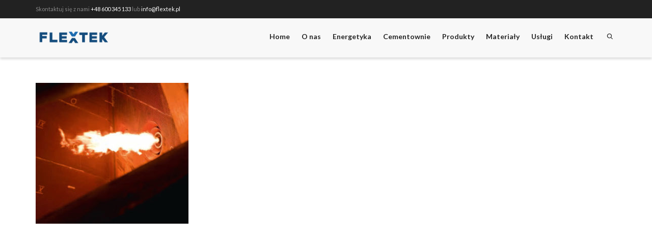

--- FILE ---
content_type: text/html; charset=UTF-8
request_url: https://flextek.pl/energetyka/ebsilon-professional-modelowanie-i-optymalizacja-blokow/ebsilon_1/
body_size: 145322
content:
<!DOCTYPE html>

<!--// OPEN HTML //-->
<html lang="en-US">

	<!--// OPEN HEAD //-->
	<head>
				
		<!--// SITE META //-->
		<meta charset="UTF-8" />	
		<meta name="viewport" content="width=device-width, initial-scale=1.0" />
				
		<!--// PINGBACK //-->
		<link rel="pingback" href="https://flextek.pl/xmlrpc.php" />

		<!--// WORDPRESS HEAD HOOK //-->
						<script>document.documentElement.className = document.documentElement.className + ' yes-js js_active js'</script>
			    <script>
        writeCookie();
        function writeCookie()
        {
            the_cookie = document.cookie;
            if( the_cookie ){
                if( window.devicePixelRatio >= 2 ){
                    the_cookie = "pixel_ratio="+window.devicePixelRatio+";"+the_cookie;
                    document.cookie = the_cookie;
                }
            }
        }
    </script>
<meta name='robots' content='index, follow, max-image-preview:large, max-snippet:-1, max-video-preview:-1' />
	<style>img:is([sizes="auto" i], [sizes^="auto," i]) { contain-intrinsic-size: 3000px 1500px }</style>
	
	<!-- This site is optimized with the Yoast SEO plugin v25.0 - https://yoast.com/wordpress/plugins/seo/ -->
	<title>ebsilon_1 - Flextek</title>
	<link rel="canonical" href="https://flextek.pl/energetyka/ebsilon-professional-modelowanie-i-optymalizacja-blokow/ebsilon_1/" />
	<meta property="og:locale" content="en_US" />
	<meta property="og:type" content="article" />
	<meta property="og:title" content="ebsilon_1 - Flextek" />
	<meta property="og:url" content="https://flextek.pl/energetyka/ebsilon-professional-modelowanie-i-optymalizacja-blokow/ebsilon_1/" />
	<meta property="og:site_name" content="Flextek" />
	<meta property="og:image" content="https://flextek.pl/energetyka/ebsilon-professional-modelowanie-i-optymalizacja-blokow/ebsilon_1" />
	<meta property="og:image:width" content="396" />
	<meta property="og:image:height" content="366" />
	<meta property="og:image:type" content="image/jpeg" />
	<meta name="twitter:card" content="summary_large_image" />
	<script type="application/ld+json" class="yoast-schema-graph">{"@context":"https://schema.org","@graph":[{"@type":"WebPage","@id":"https://flextek.pl/energetyka/ebsilon-professional-modelowanie-i-optymalizacja-blokow/ebsilon_1/","url":"https://flextek.pl/energetyka/ebsilon-professional-modelowanie-i-optymalizacja-blokow/ebsilon_1/","name":"ebsilon_1 - Flextek","isPartOf":{"@id":"https://flextek.pl/#website"},"primaryImageOfPage":{"@id":"https://flextek.pl/energetyka/ebsilon-professional-modelowanie-i-optymalizacja-blokow/ebsilon_1/#primaryimage"},"image":{"@id":"https://flextek.pl/energetyka/ebsilon-professional-modelowanie-i-optymalizacja-blokow/ebsilon_1/#primaryimage"},"thumbnailUrl":"https://flextek.pl/wp-content/uploads/2017/01/ebsilon_1.jpg","datePublished":"2017-01-29T23:46:23+00:00","breadcrumb":{"@id":"https://flextek.pl/energetyka/ebsilon-professional-modelowanie-i-optymalizacja-blokow/ebsilon_1/#breadcrumb"},"inLanguage":"en-US","potentialAction":[{"@type":"ReadAction","target":["https://flextek.pl/energetyka/ebsilon-professional-modelowanie-i-optymalizacja-blokow/ebsilon_1/"]}]},{"@type":"ImageObject","inLanguage":"en-US","@id":"https://flextek.pl/energetyka/ebsilon-professional-modelowanie-i-optymalizacja-blokow/ebsilon_1/#primaryimage","url":"https://flextek.pl/wp-content/uploads/2017/01/ebsilon_1.jpg","contentUrl":"https://flextek.pl/wp-content/uploads/2017/01/ebsilon_1.jpg","width":396,"height":366},{"@type":"BreadcrumbList","@id":"https://flextek.pl/energetyka/ebsilon-professional-modelowanie-i-optymalizacja-blokow/ebsilon_1/#breadcrumb","itemListElement":[{"@type":"ListItem","position":1,"name":"Home","item":"https://flextek.pl/"},{"@type":"ListItem","position":2,"name":"Energetyka","item":"https://flextek.pl/energetyka/"},{"@type":"ListItem","position":3,"name":"EBSILON Professional &#8211; modelowanie i optymalizacja bloków","item":"https://flextek.pl/energetyka/ebsilon-professional-modelowanie-i-optymalizacja-blokow/"},{"@type":"ListItem","position":4,"name":"ebsilon_1"}]},{"@type":"WebSite","@id":"https://flextek.pl/#website","url":"https://flextek.pl/","name":"Flextek","description":"nowoczesne rozwiązania dla przemysłu","publisher":{"@id":"https://flextek.pl/#organization"},"potentialAction":[{"@type":"SearchAction","target":{"@type":"EntryPoint","urlTemplate":"https://flextek.pl/?s={search_term_string}"},"query-input":{"@type":"PropertyValueSpecification","valueRequired":true,"valueName":"search_term_string"}}],"inLanguage":"en-US"},{"@type":"Organization","@id":"https://flextek.pl/#organization","name":"Flextek","url":"https://flextek.pl/","logo":{"@type":"ImageObject","inLanguage":"en-US","@id":"https://flextek.pl/#/schema/logo/image/","url":"https://flextek.pl/wp-content/uploads/2013/10/logo_flex_nowe_4-1.png","contentUrl":"https://flextek.pl/wp-content/uploads/2013/10/logo_flex_nowe_4-1.png","width":1919,"height":421,"caption":"Flextek"},"image":{"@id":"https://flextek.pl/#/schema/logo/image/"},"sameAs":["https://www.linkedin.com/company-beta/18000786/"]}]}</script>
	<!-- / Yoast SEO plugin. -->


<link rel='dns-prefetch' href='//maps.google.com' />
<link rel='dns-prefetch' href='//fonts.googleapis.com' />
<link rel="alternate" type="application/rss+xml" title="Flextek &raquo; Feed" href="https://flextek.pl/feed/" />
<link rel="alternate" type="application/rss+xml" title="Flextek &raquo; Comments Feed" href="https://flextek.pl/comments/feed/" />
<script type="text/javascript">
/* <![CDATA[ */
window._wpemojiSettings = {"baseUrl":"https:\/\/s.w.org\/images\/core\/emoji\/16.0.1\/72x72\/","ext":".png","svgUrl":"https:\/\/s.w.org\/images\/core\/emoji\/16.0.1\/svg\/","svgExt":".svg","source":{"concatemoji":"https:\/\/flextek.pl\/wp-includes\/js\/wp-emoji-release.min.js?ver=d009727058880481ec71791bae30c28e"}};
/*! This file is auto-generated */
!function(s,n){var o,i,e;function c(e){try{var t={supportTests:e,timestamp:(new Date).valueOf()};sessionStorage.setItem(o,JSON.stringify(t))}catch(e){}}function p(e,t,n){e.clearRect(0,0,e.canvas.width,e.canvas.height),e.fillText(t,0,0);var t=new Uint32Array(e.getImageData(0,0,e.canvas.width,e.canvas.height).data),a=(e.clearRect(0,0,e.canvas.width,e.canvas.height),e.fillText(n,0,0),new Uint32Array(e.getImageData(0,0,e.canvas.width,e.canvas.height).data));return t.every(function(e,t){return e===a[t]})}function u(e,t){e.clearRect(0,0,e.canvas.width,e.canvas.height),e.fillText(t,0,0);for(var n=e.getImageData(16,16,1,1),a=0;a<n.data.length;a++)if(0!==n.data[a])return!1;return!0}function f(e,t,n,a){switch(t){case"flag":return n(e,"\ud83c\udff3\ufe0f\u200d\u26a7\ufe0f","\ud83c\udff3\ufe0f\u200b\u26a7\ufe0f")?!1:!n(e,"\ud83c\udde8\ud83c\uddf6","\ud83c\udde8\u200b\ud83c\uddf6")&&!n(e,"\ud83c\udff4\udb40\udc67\udb40\udc62\udb40\udc65\udb40\udc6e\udb40\udc67\udb40\udc7f","\ud83c\udff4\u200b\udb40\udc67\u200b\udb40\udc62\u200b\udb40\udc65\u200b\udb40\udc6e\u200b\udb40\udc67\u200b\udb40\udc7f");case"emoji":return!a(e,"\ud83e\udedf")}return!1}function g(e,t,n,a){var r="undefined"!=typeof WorkerGlobalScope&&self instanceof WorkerGlobalScope?new OffscreenCanvas(300,150):s.createElement("canvas"),o=r.getContext("2d",{willReadFrequently:!0}),i=(o.textBaseline="top",o.font="600 32px Arial",{});return e.forEach(function(e){i[e]=t(o,e,n,a)}),i}function t(e){var t=s.createElement("script");t.src=e,t.defer=!0,s.head.appendChild(t)}"undefined"!=typeof Promise&&(o="wpEmojiSettingsSupports",i=["flag","emoji"],n.supports={everything:!0,everythingExceptFlag:!0},e=new Promise(function(e){s.addEventListener("DOMContentLoaded",e,{once:!0})}),new Promise(function(t){var n=function(){try{var e=JSON.parse(sessionStorage.getItem(o));if("object"==typeof e&&"number"==typeof e.timestamp&&(new Date).valueOf()<e.timestamp+604800&&"object"==typeof e.supportTests)return e.supportTests}catch(e){}return null}();if(!n){if("undefined"!=typeof Worker&&"undefined"!=typeof OffscreenCanvas&&"undefined"!=typeof URL&&URL.createObjectURL&&"undefined"!=typeof Blob)try{var e="postMessage("+g.toString()+"("+[JSON.stringify(i),f.toString(),p.toString(),u.toString()].join(",")+"));",a=new Blob([e],{type:"text/javascript"}),r=new Worker(URL.createObjectURL(a),{name:"wpTestEmojiSupports"});return void(r.onmessage=function(e){c(n=e.data),r.terminate(),t(n)})}catch(e){}c(n=g(i,f,p,u))}t(n)}).then(function(e){for(var t in e)n.supports[t]=e[t],n.supports.everything=n.supports.everything&&n.supports[t],"flag"!==t&&(n.supports.everythingExceptFlag=n.supports.everythingExceptFlag&&n.supports[t]);n.supports.everythingExceptFlag=n.supports.everythingExceptFlag&&!n.supports.flag,n.DOMReady=!1,n.readyCallback=function(){n.DOMReady=!0}}).then(function(){return e}).then(function(){var e;n.supports.everything||(n.readyCallback(),(e=n.source||{}).concatemoji?t(e.concatemoji):e.wpemoji&&e.twemoji&&(t(e.twemoji),t(e.wpemoji)))}))}((window,document),window._wpemojiSettings);
/* ]]> */
</script>
<style id='wp-emoji-styles-inline-css' type='text/css'>

	img.wp-smiley, img.emoji {
		display: inline !important;
		border: none !important;
		box-shadow: none !important;
		height: 1em !important;
		width: 1em !important;
		margin: 0 0.07em !important;
		vertical-align: -0.1em !important;
		background: none !important;
		padding: 0 !important;
	}
</style>
<link rel='stylesheet' id='wp-block-library-css' href='https://flextek.pl/wp-includes/css/dist/block-library/style.min.css?ver=d009727058880481ec71791bae30c28e' type='text/css' media='all' />
<style id='classic-theme-styles-inline-css' type='text/css'>
/*! This file is auto-generated */
.wp-block-button__link{color:#fff;background-color:#32373c;border-radius:9999px;box-shadow:none;text-decoration:none;padding:calc(.667em + 2px) calc(1.333em + 2px);font-size:1.125em}.wp-block-file__button{background:#32373c;color:#fff;text-decoration:none}
</style>
<link rel='stylesheet' id='jquery-selectBox-css' href='https://flextek.pl/wp-content/plugins/yith-woocommerce-wishlist/assets/css/jquery.selectBox.css?ver=1.2.0' type='text/css' media='all' />
<link rel='stylesheet' id='woocommerce_prettyPhoto_css-css' href='//flextek.pl/wp-content/plugins/woocommerce/assets/css/prettyPhoto.css?ver=3.1.6' type='text/css' media='all' />
<link rel='stylesheet' id='yith-wcwl-main-css' href='https://flextek.pl/wp-content/plugins/yith-woocommerce-wishlist/assets/css/style.css?ver=4.5.0' type='text/css' media='all' />
<style id='yith-wcwl-main-inline-css' type='text/css'>
 :root { --rounded-corners-radius: 16px; --add-to-cart-rounded-corners-radius: 16px; --color-headers-background: #F4F4F4; --feedback-duration: 3s } 
 :root { --rounded-corners-radius: 16px; --add-to-cart-rounded-corners-radius: 16px; --color-headers-background: #F4F4F4; --feedback-duration: 3s } 
</style>
<style id='global-styles-inline-css' type='text/css'>
:root{--wp--preset--aspect-ratio--square: 1;--wp--preset--aspect-ratio--4-3: 4/3;--wp--preset--aspect-ratio--3-4: 3/4;--wp--preset--aspect-ratio--3-2: 3/2;--wp--preset--aspect-ratio--2-3: 2/3;--wp--preset--aspect-ratio--16-9: 16/9;--wp--preset--aspect-ratio--9-16: 9/16;--wp--preset--color--black: #000000;--wp--preset--color--cyan-bluish-gray: #abb8c3;--wp--preset--color--white: #ffffff;--wp--preset--color--pale-pink: #f78da7;--wp--preset--color--vivid-red: #cf2e2e;--wp--preset--color--luminous-vivid-orange: #ff6900;--wp--preset--color--luminous-vivid-amber: #fcb900;--wp--preset--color--light-green-cyan: #7bdcb5;--wp--preset--color--vivid-green-cyan: #00d084;--wp--preset--color--pale-cyan-blue: #8ed1fc;--wp--preset--color--vivid-cyan-blue: #0693e3;--wp--preset--color--vivid-purple: #9b51e0;--wp--preset--gradient--vivid-cyan-blue-to-vivid-purple: linear-gradient(135deg,rgba(6,147,227,1) 0%,rgb(155,81,224) 100%);--wp--preset--gradient--light-green-cyan-to-vivid-green-cyan: linear-gradient(135deg,rgb(122,220,180) 0%,rgb(0,208,130) 100%);--wp--preset--gradient--luminous-vivid-amber-to-luminous-vivid-orange: linear-gradient(135deg,rgba(252,185,0,1) 0%,rgba(255,105,0,1) 100%);--wp--preset--gradient--luminous-vivid-orange-to-vivid-red: linear-gradient(135deg,rgba(255,105,0,1) 0%,rgb(207,46,46) 100%);--wp--preset--gradient--very-light-gray-to-cyan-bluish-gray: linear-gradient(135deg,rgb(238,238,238) 0%,rgb(169,184,195) 100%);--wp--preset--gradient--cool-to-warm-spectrum: linear-gradient(135deg,rgb(74,234,220) 0%,rgb(151,120,209) 20%,rgb(207,42,186) 40%,rgb(238,44,130) 60%,rgb(251,105,98) 80%,rgb(254,248,76) 100%);--wp--preset--gradient--blush-light-purple: linear-gradient(135deg,rgb(255,206,236) 0%,rgb(152,150,240) 100%);--wp--preset--gradient--blush-bordeaux: linear-gradient(135deg,rgb(254,205,165) 0%,rgb(254,45,45) 50%,rgb(107,0,62) 100%);--wp--preset--gradient--luminous-dusk: linear-gradient(135deg,rgb(255,203,112) 0%,rgb(199,81,192) 50%,rgb(65,88,208) 100%);--wp--preset--gradient--pale-ocean: linear-gradient(135deg,rgb(255,245,203) 0%,rgb(182,227,212) 50%,rgb(51,167,181) 100%);--wp--preset--gradient--electric-grass: linear-gradient(135deg,rgb(202,248,128) 0%,rgb(113,206,126) 100%);--wp--preset--gradient--midnight: linear-gradient(135deg,rgb(2,3,129) 0%,rgb(40,116,252) 100%);--wp--preset--font-size--small: 13px;--wp--preset--font-size--medium: 20px;--wp--preset--font-size--large: 36px;--wp--preset--font-size--x-large: 42px;--wp--preset--spacing--20: 0.44rem;--wp--preset--spacing--30: 0.67rem;--wp--preset--spacing--40: 1rem;--wp--preset--spacing--50: 1.5rem;--wp--preset--spacing--60: 2.25rem;--wp--preset--spacing--70: 3.38rem;--wp--preset--spacing--80: 5.06rem;--wp--preset--shadow--natural: 6px 6px 9px rgba(0, 0, 0, 0.2);--wp--preset--shadow--deep: 12px 12px 50px rgba(0, 0, 0, 0.4);--wp--preset--shadow--sharp: 6px 6px 0px rgba(0, 0, 0, 0.2);--wp--preset--shadow--outlined: 6px 6px 0px -3px rgba(255, 255, 255, 1), 6px 6px rgba(0, 0, 0, 1);--wp--preset--shadow--crisp: 6px 6px 0px rgba(0, 0, 0, 1);}:where(.is-layout-flex){gap: 0.5em;}:where(.is-layout-grid){gap: 0.5em;}body .is-layout-flex{display: flex;}.is-layout-flex{flex-wrap: wrap;align-items: center;}.is-layout-flex > :is(*, div){margin: 0;}body .is-layout-grid{display: grid;}.is-layout-grid > :is(*, div){margin: 0;}:where(.wp-block-columns.is-layout-flex){gap: 2em;}:where(.wp-block-columns.is-layout-grid){gap: 2em;}:where(.wp-block-post-template.is-layout-flex){gap: 1.25em;}:where(.wp-block-post-template.is-layout-grid){gap: 1.25em;}.has-black-color{color: var(--wp--preset--color--black) !important;}.has-cyan-bluish-gray-color{color: var(--wp--preset--color--cyan-bluish-gray) !important;}.has-white-color{color: var(--wp--preset--color--white) !important;}.has-pale-pink-color{color: var(--wp--preset--color--pale-pink) !important;}.has-vivid-red-color{color: var(--wp--preset--color--vivid-red) !important;}.has-luminous-vivid-orange-color{color: var(--wp--preset--color--luminous-vivid-orange) !important;}.has-luminous-vivid-amber-color{color: var(--wp--preset--color--luminous-vivid-amber) !important;}.has-light-green-cyan-color{color: var(--wp--preset--color--light-green-cyan) !important;}.has-vivid-green-cyan-color{color: var(--wp--preset--color--vivid-green-cyan) !important;}.has-pale-cyan-blue-color{color: var(--wp--preset--color--pale-cyan-blue) !important;}.has-vivid-cyan-blue-color{color: var(--wp--preset--color--vivid-cyan-blue) !important;}.has-vivid-purple-color{color: var(--wp--preset--color--vivid-purple) !important;}.has-black-background-color{background-color: var(--wp--preset--color--black) !important;}.has-cyan-bluish-gray-background-color{background-color: var(--wp--preset--color--cyan-bluish-gray) !important;}.has-white-background-color{background-color: var(--wp--preset--color--white) !important;}.has-pale-pink-background-color{background-color: var(--wp--preset--color--pale-pink) !important;}.has-vivid-red-background-color{background-color: var(--wp--preset--color--vivid-red) !important;}.has-luminous-vivid-orange-background-color{background-color: var(--wp--preset--color--luminous-vivid-orange) !important;}.has-luminous-vivid-amber-background-color{background-color: var(--wp--preset--color--luminous-vivid-amber) !important;}.has-light-green-cyan-background-color{background-color: var(--wp--preset--color--light-green-cyan) !important;}.has-vivid-green-cyan-background-color{background-color: var(--wp--preset--color--vivid-green-cyan) !important;}.has-pale-cyan-blue-background-color{background-color: var(--wp--preset--color--pale-cyan-blue) !important;}.has-vivid-cyan-blue-background-color{background-color: var(--wp--preset--color--vivid-cyan-blue) !important;}.has-vivid-purple-background-color{background-color: var(--wp--preset--color--vivid-purple) !important;}.has-black-border-color{border-color: var(--wp--preset--color--black) !important;}.has-cyan-bluish-gray-border-color{border-color: var(--wp--preset--color--cyan-bluish-gray) !important;}.has-white-border-color{border-color: var(--wp--preset--color--white) !important;}.has-pale-pink-border-color{border-color: var(--wp--preset--color--pale-pink) !important;}.has-vivid-red-border-color{border-color: var(--wp--preset--color--vivid-red) !important;}.has-luminous-vivid-orange-border-color{border-color: var(--wp--preset--color--luminous-vivid-orange) !important;}.has-luminous-vivid-amber-border-color{border-color: var(--wp--preset--color--luminous-vivid-amber) !important;}.has-light-green-cyan-border-color{border-color: var(--wp--preset--color--light-green-cyan) !important;}.has-vivid-green-cyan-border-color{border-color: var(--wp--preset--color--vivid-green-cyan) !important;}.has-pale-cyan-blue-border-color{border-color: var(--wp--preset--color--pale-cyan-blue) !important;}.has-vivid-cyan-blue-border-color{border-color: var(--wp--preset--color--vivid-cyan-blue) !important;}.has-vivid-purple-border-color{border-color: var(--wp--preset--color--vivid-purple) !important;}.has-vivid-cyan-blue-to-vivid-purple-gradient-background{background: var(--wp--preset--gradient--vivid-cyan-blue-to-vivid-purple) !important;}.has-light-green-cyan-to-vivid-green-cyan-gradient-background{background: var(--wp--preset--gradient--light-green-cyan-to-vivid-green-cyan) !important;}.has-luminous-vivid-amber-to-luminous-vivid-orange-gradient-background{background: var(--wp--preset--gradient--luminous-vivid-amber-to-luminous-vivid-orange) !important;}.has-luminous-vivid-orange-to-vivid-red-gradient-background{background: var(--wp--preset--gradient--luminous-vivid-orange-to-vivid-red) !important;}.has-very-light-gray-to-cyan-bluish-gray-gradient-background{background: var(--wp--preset--gradient--very-light-gray-to-cyan-bluish-gray) !important;}.has-cool-to-warm-spectrum-gradient-background{background: var(--wp--preset--gradient--cool-to-warm-spectrum) !important;}.has-blush-light-purple-gradient-background{background: var(--wp--preset--gradient--blush-light-purple) !important;}.has-blush-bordeaux-gradient-background{background: var(--wp--preset--gradient--blush-bordeaux) !important;}.has-luminous-dusk-gradient-background{background: var(--wp--preset--gradient--luminous-dusk) !important;}.has-pale-ocean-gradient-background{background: var(--wp--preset--gradient--pale-ocean) !important;}.has-electric-grass-gradient-background{background: var(--wp--preset--gradient--electric-grass) !important;}.has-midnight-gradient-background{background: var(--wp--preset--gradient--midnight) !important;}.has-small-font-size{font-size: var(--wp--preset--font-size--small) !important;}.has-medium-font-size{font-size: var(--wp--preset--font-size--medium) !important;}.has-large-font-size{font-size: var(--wp--preset--font-size--large) !important;}.has-x-large-font-size{font-size: var(--wp--preset--font-size--x-large) !important;}
:where(.wp-block-post-template.is-layout-flex){gap: 1.25em;}:where(.wp-block-post-template.is-layout-grid){gap: 1.25em;}
:where(.wp-block-columns.is-layout-flex){gap: 2em;}:where(.wp-block-columns.is-layout-grid){gap: 2em;}
:root :where(.wp-block-pullquote){font-size: 1.5em;line-height: 1.6;}
</style>
<link rel='stylesheet' id='contact-form-7-css' href='https://flextek.pl/wp-content/plugins/contact-form-7/includes/css/styles.css?ver=6.0.6' type='text/css' media='all' />
<link rel='stylesheet' id='rs-plugin-settings-css' href='https://flextek.pl/wp-content/plugins/revslider/public/assets/css/rs6.css?ver=6.1.5' type='text/css' media='all' />
<style id='rs-plugin-settings-inline-css' type='text/css'>
#rs-demo-id {}
</style>
<link rel='stylesheet' id='woocommerce-layout-css' href='https://flextek.pl/wp-content/plugins/woocommerce/assets/css/woocommerce-layout.css?ver=9.8.6' type='text/css' media='all' />
<link rel='stylesheet' id='woocommerce-smallscreen-css' href='https://flextek.pl/wp-content/plugins/woocommerce/assets/css/woocommerce-smallscreen.css?ver=9.8.6' type='text/css' media='only screen and (max-width: 768px)' />
<link rel='stylesheet' id='woocommerce-general-css' href='https://flextek.pl/wp-content/plugins/woocommerce/assets/css/woocommerce.css?ver=9.8.6' type='text/css' media='all' />
<style id='woocommerce-inline-inline-css' type='text/css'>
.woocommerce form .form-row .required { visibility: visible; }
</style>
<link rel='stylesheet' id='brands-styles-css' href='https://flextek.pl/wp-content/plugins/woocommerce/assets/css/brands.css?ver=9.8.6' type='text/css' media='all' />
<link rel='stylesheet' id='bootstrap-css' href='https://flextek.pl/wp-content/themes/dante/css/bootstrap.min.css' type='text/css' media='all' />
<link rel='stylesheet' id='dante-parent-style-css' href='https://flextek.pl/wp-content/themes/dante/style.css' type='text/css' media='all' />
<link rel='stylesheet' id='dante-google-fonts-css' href='https://fonts.googleapis.com/css?family=Lato:400|Lato:700|Lato:700&#038;subset' type='text/css' media='all' />
<link rel='stylesheet' id='font-awesome-v5-css' href='https://flextek.pl/wp-content/themes/dante/css/font-awesome.min.css?ver=5.10.1' type='text/css' media='all' />
<link rel='stylesheet' id='font-awesome-v4shims-css' href='https://flextek.pl/wp-content/themes/dante/css/v4-shims.min.css' type='text/css' media='all' />
<link rel='stylesheet' id='ssgizmo-css' href='https://flextek.pl/wp-content/themes/dante/css/ss-gizmo.css' type='text/css' media='all' />
<link rel='stylesheet' id='sf-main-css' href='https://flextek.pl/wp-content/themes/dante-child/style.css' type='text/css' media='all' />
<link rel='stylesheet' id='sf-responsive-css' href='https://flextek.pl/wp-content/themes/dante/css/responsive.css' type='text/css' media='all' />
<script type="text/javascript" src="https://flextek.pl/wp-includes/js/jquery/jquery.min.js?ver=3.7.1" id="jquery-core-js"></script>
<script type="text/javascript" src="https://flextek.pl/wp-includes/js/jquery/jquery-migrate.min.js?ver=3.4.1" id="jquery-migrate-js"></script>
<script type="text/javascript" src="https://flextek.pl/wp-content/plugins/revslider/public/assets/js/revolution.tools.min.js?ver=6.0" id="tp-tools-js"></script>
<script type="text/javascript" src="https://flextek.pl/wp-content/plugins/revslider/public/assets/js/rs6.min.js?ver=6.1.5" id="revmin-js"></script>
<script type="text/javascript" src="https://flextek.pl/wp-content/plugins/woocommerce/assets/js/jquery-blockui/jquery.blockUI.min.js?ver=2.7.0-wc.9.8.6" id="jquery-blockui-js" defer="defer" data-wp-strategy="defer"></script>
<script type="text/javascript" id="wc-add-to-cart-js-extra">
/* <![CDATA[ */
var wc_add_to_cart_params = {"ajax_url":"\/wp-admin\/admin-ajax.php","wc_ajax_url":"\/?wc-ajax=%%endpoint%%","i18n_view_cart":"View cart","cart_url":"https:\/\/flextek.pl\/cart\/","is_cart":"","cart_redirect_after_add":"no"};
/* ]]> */
</script>
<script type="text/javascript" src="https://flextek.pl/wp-content/plugins/woocommerce/assets/js/frontend/add-to-cart.min.js?ver=9.8.6" id="wc-add-to-cart-js" defer="defer" data-wp-strategy="defer"></script>
<script type="text/javascript" src="https://flextek.pl/wp-content/plugins/woocommerce/assets/js/js-cookie/js.cookie.min.js?ver=2.1.4-wc.9.8.6" id="js-cookie-js" defer="defer" data-wp-strategy="defer"></script>
<script type="text/javascript" id="woocommerce-js-extra">
/* <![CDATA[ */
var woocommerce_params = {"ajax_url":"\/wp-admin\/admin-ajax.php","wc_ajax_url":"\/?wc-ajax=%%endpoint%%","i18n_password_show":"Show password","i18n_password_hide":"Hide password"};
/* ]]> */
</script>
<script type="text/javascript" src="https://flextek.pl/wp-content/plugins/woocommerce/assets/js/frontend/woocommerce.min.js?ver=9.8.6" id="woocommerce-js" defer="defer" data-wp-strategy="defer"></script>
<link rel="https://api.w.org/" href="https://flextek.pl/wp-json/" /><link rel="alternate" title="JSON" type="application/json" href="https://flextek.pl/wp-json/wp/v2/media/12950" />
<link rel='shortlink' href='https://flextek.pl/?p=12950' />
<link rel="alternate" title="oEmbed (JSON)" type="application/json+oembed" href="https://flextek.pl/wp-json/oembed/1.0/embed?url=https%3A%2F%2Fflextek.pl%2Fenergetyka%2Febsilon-professional-modelowanie-i-optymalizacja-blokow%2Febsilon_1%2F" />
<link rel="alternate" title="oEmbed (XML)" type="text/xml+oembed" href="https://flextek.pl/wp-json/oembed/1.0/embed?url=https%3A%2F%2Fflextek.pl%2Fenergetyka%2Febsilon-professional-modelowanie-i-optymalizacja-blokow%2Febsilon_1%2F&#038;format=xml" />
<script type="text/javascript">
(function(url){
	if(/(?:Chrome\/26\.0\.1410\.63 Safari\/537\.31|WordfenceTestMonBot)/.test(navigator.userAgent)){ return; }
	var addEvent = function(evt, handler) {
		if (window.addEventListener) {
			document.addEventListener(evt, handler, false);
		} else if (window.attachEvent) {
			document.attachEvent('on' + evt, handler);
		}
	};
	var removeEvent = function(evt, handler) {
		if (window.removeEventListener) {
			document.removeEventListener(evt, handler, false);
		} else if (window.detachEvent) {
			document.detachEvent('on' + evt, handler);
		}
	};
	var evts = 'contextmenu dblclick drag dragend dragenter dragleave dragover dragstart drop keydown keypress keyup mousedown mousemove mouseout mouseover mouseup mousewheel scroll'.split(' ');
	var logHuman = function() {
		if (window.wfLogHumanRan) { return; }
		window.wfLogHumanRan = true;
		var wfscr = document.createElement('script');
		wfscr.type = 'text/javascript';
		wfscr.async = true;
		wfscr.src = url + '&r=' + Math.random();
		(document.getElementsByTagName('head')[0]||document.getElementsByTagName('body')[0]).appendChild(wfscr);
		for (var i = 0; i < evts.length; i++) {
			removeEvent(evts[i], logHuman);
		}
	};
	for (var i = 0; i < evts.length; i++) {
		addEvent(evts[i], logHuman);
	}
})('//flextek.pl/?wordfence_lh=1&hid=011A618C5001B58E23AE331F3499289A');
</script>  <script>

document.addEventListener('readystatechange', function(event) {

    var items =   document.querySelectorAll("#main-navigation .menu>li>.sub-menu");
    console.log(items[0]);

    items.forEach(item=>{
	item.classList+=" flexed-menu has-children-"+item.children.length
    })
})

 </script>
  	<noscript><style>.woocommerce-product-gallery{ opacity: 1 !important; }</style></noscript>
				<script type="text/javascript">
			var ajaxurl = 'https://flextek.pl/wp-admin/admin-ajax.php';
			</script>
		<style type="text/css">
body, p, #commentform label, .contact-form label {font-size: 14px;line-height: 22px;}h1 {font-size: 24px;line-height: 34px;}h2 {font-size: 20px;line-height: 30px;}h3, .blog-item .quote-excerpt {font-size: 18px;line-height: 24px;}h4, .body-content.quote, #respond-wrap h3, #respond h3 {font-size: 16px;line-height: 20px;}h5 {font-size: 14px;line-height: 18px;}h6 {font-size: 12px;line-height: 16px;}nav .menu li {font-size: 14px;}::selection, ::-moz-selection {background-color: #1e73be; color: #fff;}.recent-post figure, span.highlighted, span.dropcap4, .loved-item:hover .loved-count, .flickr-widget li, .portfolio-grid li, input[type="submit"], .wpcf7 input.wpcf7-submit[type="submit"], .gform_wrapper input[type="submit"], .mymail-form input[type="submit"], .woocommerce-page nav.woocommerce-pagination ul li span.current, .woocommerce nav.woocommerce-pagination ul li span.current, figcaption .product-added, .woocommerce .wc-new-badge, .yith-wcwl-wishlistexistsbrowse a, .yith-wcwl-wishlistaddedbrowse a, .woocommerce .widget_layered_nav ul li.chosen > *, .woocommerce .widget_layered_nav_filters ul li a, .sticky-post-icon, .fw-video-close:hover {background-color: #1e73be!important; color: #ffffff;}a:hover, a:focus, #sidebar a:hover, .pagination-wrap a:hover, .carousel-nav a:hover, .portfolio-pagination div:hover > i, #footer a:hover, #copyright a, .beam-me-up a:hover span, .portfolio-item .portfolio-item-permalink, .read-more-link, .blog-item .read-more, .blog-item-details a:hover, .author-link, #reply-title small a, #respond .form-submit input:hover, span.dropcap2, .spb_divider.go_to_top a, love-it-wrapper:hover .love-it, .love-it-wrapper:hover span.love-count, .love-it-wrapper .loved, .comments-likes .loved span.love-count, .comments-likes a:hover i, .comments-likes .love-it-wrapper:hover a i, .comments-likes a:hover span, .love-it-wrapper:hover a i, .item-link:hover, #header-translation p a, #swift-slider .flex-caption-large h1 a:hover, .wooslider .slide-title a:hover, .caption-details-inner .details span > a, .caption-details-inner .chart span, .caption-details-inner .chart i, #swift-slider .flex-caption-large .chart i, #breadcrumbs a:hover, .ui-widget-content a:hover, .yith-wcwl-add-button a:hover, #product-img-slider li a.zoom:hover, .woocommerce .star-rating span, .article-body-wrap .share-links a:hover, ul.member-contact li a:hover, .price ins, .bag-product a.remove:hover, .bag-product-title a:hover, #back-to-top:hover,  ul.member-contact li a:hover, .fw-video-link-image:hover i, .ajax-search-results .all-results:hover, .search-result h5 a:hover .ui-state-default a:hover {color: #3d94e1;}.carousel-wrap > a:hover, #mobile-menu ul li:hover > a {color: #1e73be!important;}.comments-likes a:hover span, .comments-likes a:hover i {color: #1e73be!important;}.read-more i:before, .read-more em:before {color: #1e73be;}input[type="text"]:focus, input[type="email"]:focus, input[type="tel"]:focus, textarea:focus, .bypostauthor .comment-wrap .comment-avatar,.search-form input:focus, .wpcf7 input:focus, .wpcf7 textarea:focus, .ginput_container input:focus, .ginput_container textarea:focus, .mymail-form input:focus, .mymail-form textarea:focus {border-color: #1e73be!important;}nav .menu ul li:first-child:after,.navigation a:hover > .nav-text, .returning-customer a:hover {border-bottom-color: #1e73be;}nav .menu ul ul li:first-child:after {border-right-color: #1e73be;}.spb_impact_text .spb_call_text {border-left-color: #1e73be;}.spb_impact_text .spb_button span {color: #fff;}#respond .form-submit input#submit {border-color: #e4e4e4;background-color: #FFFFFF;}#respond .form-submit input#submit:hover {border-color: #1e73be;background-color: #1e73be;color: #ffffff;}.woocommerce .free-badge, .my-account-login-wrap .login-wrap form.login p.form-row input[type="submit"], .woocommerce .my-account-login-wrap form input[type="submit"] {background-color: #222222; color: #ffffff;}a[rel="tooltip"], ul.member-contact li a, .blog-item-details a, .post-info a, a.text-link, .tags-wrap .tags a, .logged-in-as a, .comment-meta-actions .edit-link, .comment-meta-actions .comment-reply, .read-more {border-color: #1e73be;}.super-search-go {border-color: #1e73be!important;}.super-search-go:hover {background: #1e73be!important;border-color: #1e73be!important;}body {color: #222222;}.pagination-wrap a, .search-pagination a {color: #222222;}.layout-boxed #header-search, .layout-boxed #super-search, body > .sf-super-search {background-color: #222222;}body {background-color: #222222;}#main-container, .tm-toggle-button-wrap a {background-color: #FFFFFF;}a, .ui-widget-content a {color: #1e73be;}.pagination-wrap li a:hover, ul.bar-styling li:not(.selected) > a:hover, ul.bar-styling li > .comments-likes:hover, ul.page-numbers li > a:hover, ul.page-numbers li > span.current {color: #ffffff!important;background: #1e73be;border-color: #1e73be;}ul.bar-styling li > .comments-likes:hover * {color: #ffffff!important;}.pagination-wrap li a, .pagination-wrap li span, .pagination-wrap li span.expand, ul.bar-styling li > a, ul.bar-styling li > div, ul.page-numbers li > a, ul.page-numbers li > span, .curved-bar-styling, ul.bar-styling li > form input {border-color: #e4e4e4;}ul.bar-styling li > a, ul.bar-styling li > span, ul.bar-styling li > div, ul.bar-styling li > form input {background-color: #FFFFFF;}input[type="text"], input[type="password"], input[type="email"], input[type="tel"], textarea, select {border-color: #e4e4e4;background: #f7f7f7;}textarea:focus, input:focus {border-color: #999!important;}.modal-header {background: #f7f7f7;}.recent-post .post-details, .team-member .team-member-position, .portfolio-item h5.portfolio-subtitle, .mini-items .blog-item-details, .standard-post-content .blog-item-details, .masonry-items .blog-item .blog-item-details, .jobs > li .job-date, .search-item-content time, .search-item-content span, .blog-item-details a, .portfolio-details-wrap .date,  .portfolio-details-wrap .tags-link-wrap {color: #222222;}ul.bar-styling li.facebook > a:hover {color: #fff!important;background: #3b5998;border-color: #3b5998;}ul.bar-styling li.twitter > a:hover {color: #fff!important;background: #4099FF;border-color: #4099FF;}ul.bar-styling li.google-plus > a:hover {color: #fff!important;background: #d34836;border-color: #d34836;}ul.bar-styling li.pinterest > a:hover {color: #fff!important;background: #cb2027;border-color: #cb2027;}#header-search input, #header-search a, .super-search-close, #header-search i.ss-search {color: #fff;}#header-search a:hover, .super-search-close:hover {color: #1e73be;}.sf-super-search, .spb_supersearch_widget.asset-bg {background-color: #222222;}.sf-super-search .search-options .ss-dropdown > span, .sf-super-search .search-options input {color: #1e73be; border-bottom-color: #1e73be;}.sf-super-search .search-options .ss-dropdown ul li .fa-check {color: #1e73be;}.sf-super-search-go:hover, .sf-super-search-close:hover { background-color: #1e73be; border-color: #1e73be; color: #ffffff;}#top-bar {background: #222222; color: #888888;}#top-bar .tb-welcome {border-color: #f7f7f7;}#top-bar a {color: #ffffff;}#top-bar .menu li {border-left-color: #f7f7f7; border-right-color: #f7f7f7;}#top-bar .menu > li > a, #top-bar .menu > li.parent:after {color: #ffffff;}#top-bar .menu > li > a:hover, #top-bar a:hover {color: #1e73be;}#top-bar .show-menu {background-color: #f7f7f7;color: #222222;}#header-languages .current-language {background: #dddddd; color: #1e73be;}#header-section:before, #header .is-sticky .sticky-header, #header-section .is-sticky #main-nav.sticky-header, #header-section.header-6 .is-sticky #header.sticky-header, .ajax-search-wrap {background-color: #f8f8f8;background: -webkit-gradient(linear, 0% 0%, 0% 100%, from(#f8f8f8), to(#f8f8f8));background: -webkit-linear-gradient(top, #f8f8f8, #f8f8f8);background: -moz-linear-gradient(top, #f8f8f8, #f8f8f8);background: -ms-linear-gradient(top, #f8f8f8, #f8f8f8);background: -o-linear-gradient(top, #f8f8f8, #f8f8f8);}#logo img {padding-top: 5px;padding-bottom: 5px;}#logo img, #logo img.retina {width: 150px;}#logo {max-height: 42px;}#header-section .header-menu .menu li, #mini-header .header-right nav .menu li {border-left-color: #e4e4e4;}#header-section #main-nav {border-top-color: #e4e4e4;}#top-header {border-bottom-color: #dddddd;}#top-header {border-bottom-color: #dddddd;}#top-header .th-right > nav .menu li, .ajax-search-wrap:after {border-bottom-color: #dddddd;}.ajax-search-wrap, .ajax-search-results, .search-result-pt .search-result {border-color: #e4e4e4;}.page-content {border-bottom-color: #e4e4e4;}.ajax-search-wrap input[type="text"], .search-result-pt h6, .no-search-results h6, .search-result h5 a {color: #252525;}.search-item-content time {color: #dddddd;}@media only screen and (max-width: 991px) {
			.naked-header #header-section, .naked-header #header-section:before, .naked-header #header .is-sticky .sticky-header, .naked-header .is-sticky #header.sticky-header {background-color: #f8f8f8;background: -webkit-gradient(linear, 0% 0%, 0% 100%, from(#f8f8f8), to(#f8f8f8));background: -webkit-linear-gradient(top, #f8f8f8, #f8f8f8);background: -moz-linear-gradient(top, #f8f8f8, #f8f8f8);background: -ms-linear-gradient(top, #f8f8f8, #f8f8f8);background: -o-linear-gradient(top, #f8f8f8, #f8f8f8);}
			}nav#main-navigation .menu > li > a span.nav-line {background-color: #105787;}.show-menu {background-color: #222222;color: #ffffff;}nav .menu > li:before {background: #105787;}nav .menu .sub-menu .parent > a:after {border-left-color: #105787;}nav .menu ul.sub-menu {background-color: #f8f8f8;}nav .menu ul.sub-menu li {border-bottom-color: #dddddd;border-bottom-style: solid;}nav.mega-menu li .mega .sub .sub-menu, nav.mega-menu li .mega .sub .sub-menu li, nav.mega-menu li .sub-container.non-mega li, nav.mega-menu li .sub li.mega-hdr {border-top-color: #dddddd;border-top-style: solid;}nav.mega-menu li .sub li.mega-hdr {border-right-color: #dddddd;border-right-style: solid;}nav .menu > li.menu-item > a, nav .menu > li.menu-item.indicator-disabled > a, #menubar-controls a, nav.search-nav .menu>li>a, .naked-header .is-sticky nav .menu > li a {color: #252525;}nav .menu > li.menu-item:hover > a {color: #1e73be;}nav .menu ul.sub-menu li.menu-item > a, nav .menu ul.sub-menu li > span, #top-bar nav .menu ul li > a {color: #666666;}nav .menu ul.sub-menu li.menu-item:hover > a {color: #1e73be!important; background: #dddddd;}nav .menu li.parent > a:after, nav .menu li.parent > a:after:hover {color: #aaa;}nav .menu li.current-menu-ancestor > a, nav .menu li.current-menu-item > a, #mobile-menu .menu ul li.current-menu-item > a, nav .menu li.current-scroll-item > a {color: #1bbeb4;}nav .menu ul li.current-menu-ancestor > a, nav .menu ul li.current-menu-item > a {color: #1e73be; background: #dddddd;}#main-nav .header-right ul.menu > li, .wishlist-item {border-left-color: #dddddd;}#nav-search, #mini-search {background: #222222;}#nav-search a, #mini-search a {color: #888888;}.bag-header, .bag-product, .bag-empty, .wishlist-empty {border-color: #dddddd;}.bag-buttons a.sf-button.bag-button, .bag-buttons a.sf-button.wishlist-button, .bag-buttons a.sf-button.guest-button {background-color: #e4e4e4; color: #222222!important;}.bag-buttons a.checkout-button, .bag-buttons a.create-account-button, .woocommerce input.button.alt, .woocommerce .alt-button, .woocommerce button.button.alt, .woocommerce #account_details .login form p.form-row input[type="submit"], #login-form .modal-body form.login p.form-row input[type="submit"] {background: #222222; color: #ffffff;}.woocommerce .button.update-cart-button:hover, .woocommerce #account_details .login form p.form-row input[type="submit"]:hover, #login-form .modal-body form.login p.form-row input[type="submit"]:hover {background: #1e73be; color: #ffffff;}.woocommerce input.button.alt:hover, .woocommerce .alt-button:hover, .woocommerce button.button.alt:hover {background: #1e73be; color: #ffffff;}.shopping-bag:before, nav .menu ul.sub-menu li:first-child:before {border-bottom-color: #105787;}nav ul.menu > li.menu-item.sf-menu-item-btn > a {background-color: #1e73be;color: #252525;}nav ul.menu > li.menu-item.sf-menu-item-btn:hover > a {color: #1e73be;background-color: #252525;}#base-promo {background-color: #e4e4e4;}#base-promo > p, #base-promo.footer-promo-text > a, #base-promo.footer-promo-arrow > a {color: #222;}#base-promo.footer-promo-arrow:hover, #base-promo.footer-promo-text:hover {background-color: #1e73be;color: #ffffff;}#base-promo.footer-promo-arrow:hover > *, #base-promo.footer-promo-text:hover > * {color: #ffffff;}.page-heading {background-color: #f7f7f7;border-bottom-color: #e4e4e4;}.page-heading h1, .page-heading h3 {color: #222222;}#breadcrumbs {color: #333333;}#breadcrumbs a, #breadcrumb i {color: #333333;}body, input[type="text"], input[type="password"], input[type="email"], textarea, select, .ui-state-default a {color: #222222;}h1, h1 a {color: #222222;}h2, h2 a {color: #222222;}h3, h3 a {color: #222222;}h4, h4 a, .carousel-wrap > a {color: #222222;}h5, h5 a {color: #222222;}h6, h6 a {color: #222222;}.spb_impact_text .spb_call_text, .impact-text, .impact-text-large {color: #222222;}.read-more i, .read-more em {color: transparent;}.pb-border-bottom, .pb-border-top, .read-more-button {border-color: #e4e4e4;}#swift-slider ul.slides {background: #222222;}#swift-slider .flex-caption .flex-caption-headline {background: #FFFFFF;}#swift-slider .flex-caption .flex-caption-details .caption-details-inner {background: #FFFFFF; border-bottom: #e4e4e4}#swift-slider .flex-caption-large, #swift-slider .flex-caption-large h1 a {color: #ffffff;}#swift-slider .flex-caption h4 i {line-height: 20px;}#swift-slider .flex-caption-large .comment-chart i {color: #ffffff;}#swift-slider .flex-caption-large .loveit-chart span {color: #1e73be;}#swift-slider .flex-caption-large a {color: #1e73be;}#swift-slider .flex-caption .comment-chart i, #swift-slider .flex-caption .comment-chart span {color: #222222;}figure.animated-overlay figcaption {background-color: #1e73be;}
figure.animated-overlay figcaption {background-color: rgba(30,115,190, 0.0);}figure.animated-overlay figcaption .thumb-info h4, figure.animated-overlay figcaption .thumb-info h5, figcaption .thumb-info-excerpt p {color: #ffffff;}figure.animated-overlay figcaption .thumb-info i {background: #222222; color: #ffffff;}figure:hover .overlay {box-shadow: inset 0 0 0 500px #1e73be;}h4.spb-heading span:before, h4.spb-heading span:after, h3.spb-heading span:before, h3.spb-heading span:after, h4.lined-heading span:before, h4.lined-heading span:after {border-color: #e4e4e4}h4.spb-heading:before, h3.spb-heading:before, h4.lined-heading:before {border-top-color: #e4e4e4}.spb_parallax_asset h4.spb-heading {border-bottom-color: #222222}.testimonials.carousel-items li .testimonial-text {background-color: #f7f7f7;}.sidebar .widget-heading h4 {color: #222222;}.widget ul li, .widget.widget_lip_most_loved_widget li {border-color: #e4e4e4;}.widget.widget_lip_most_loved_widget li {background: #FFFFFF; border-color: #e4e4e4;}.widget_lip_most_loved_widget .loved-item > span {color: #222222;}.widget_search form input {background: #FFFFFF;}.widget .wp-tag-cloud li a {background: #f7f7f7; border-color: #e4e4e4;}.widget .tagcloud a:hover, .widget ul.wp-tag-cloud li:hover > a {background-color: #1e73be; color: #ffffff;}.loved-item .loved-count > i {color: #222222;background: #e4e4e4;}.subscribers-list li > a.social-circle {color: #ffffff;background: #222222;}.subscribers-list li:hover > a.social-circle {color: #fbfbfb;background: #1e73be;}.sidebar .widget_categories ul > li a, .sidebar .widget_archive ul > li a, .sidebar .widget_nav_menu ul > li a, .sidebar .widget_meta ul > li a, .sidebar .widget_recent_entries ul > li, .widget_product_categories ul > li a, .widget_layered_nav ul > li a {color: #1e73be;}.sidebar .widget_categories ul > li a:hover, .sidebar .widget_archive ul > li a:hover, .sidebar .widget_nav_menu ul > li a:hover, .widget_nav_menu ul > li.current-menu-item a, .sidebar .widget_meta ul > li a:hover, .sidebar .widget_recent_entries ul > li a:hover, .widget_product_categories ul > li a:hover, .widget_layered_nav ul > li a:hover {color: #1e73be;}#calendar_wrap caption {border-bottom-color: #222222;}.sidebar .widget_calendar tbody tr > td a {color: #ffffff;background-color: #222222;}.sidebar .widget_calendar tbody tr > td a:hover {background-color: #1e73be;}.sidebar .widget_calendar tfoot a {color: #222222;}.sidebar .widget_calendar tfoot a:hover {color: #1e73be;}.widget_calendar #calendar_wrap, .widget_calendar th, .widget_calendar tbody tr > td, .widget_calendar tbody tr > td.pad {border-color: #e4e4e4;}.widget_sf_infocus_widget .infocus-item h5 a {color: #222222;}.widget_sf_infocus_widget .infocus-item h5 a:hover {color: #1e73be;}.sidebar .widget hr {border-color: #e4e4e4;}.widget ul.flickr_images li a:after, .portfolio-grid li a:after {color: #ffffff;}.slideout-filter .select:after {background: #FFFFFF;}.slideout-filter ul li a {color: #ffffff;}.slideout-filter ul li a:hover {color: #1e73be;}.slideout-filter ul li.selected a {color: #ffffff;background: #1e73be;}ul.portfolio-filter-tabs li.selected a {background: #f7f7f7;}.spb_blog_widget .filter-wrap {background-color: #222;}.portfolio-item {border-bottom-color: #e4e4e4;}.masonry-items .portfolio-item-details {background: #f7f7f7;}.spb_portfolio_carousel_widget .portfolio-item {background: #FFFFFF;}.spb_portfolio_carousel_widget .portfolio-item h4.portfolio-item-title a > i {line-height: 20px;}.masonry-items .blog-item .blog-details-wrap:before {background-color: #f7f7f7;}.masonry-items .portfolio-item figure {border-color: #e4e4e4;}.portfolio-details-wrap span span {color: #666;}.share-links > a:hover {color: #1e73be;}.blog-aux-options li.selected a {background: #1e73be;border-color: #1e73be;color: #ffffff;}.blog-filter-wrap .aux-list li:hover {border-bottom-color: transparent;}.blog-filter-wrap .aux-list li:hover a {color: #ffffff;background: #1e73be;}.mini-blog-item-wrap, .mini-items .mini-alt-wrap, .mini-items .mini-alt-wrap .quote-excerpt, .mini-items .mini-alt-wrap .link-excerpt, .masonry-items .blog-item .quote-excerpt, .masonry-items .blog-item .link-excerpt, .standard-post-content .quote-excerpt, .standard-post-content .link-excerpt, .timeline, .post-info, .body-text .link-pages, .page-content .link-pages {border-color: #e4e4e4;}.post-info, .article-body-wrap .share-links .share-text, .article-body-wrap .share-links a {color: #222222;}.standard-post-date {background: #e4e4e4;}.standard-post-content {background: #f7f7f7;}.format-quote .standard-post-content:before, .standard-post-content.no-thumb:before {border-left-color: #f7f7f7;}.search-item-img .img-holder {background: #f7f7f7;border-color:#e4e4e4;}.masonry-items .blog-item .masonry-item-wrap {background: #f7f7f7;}.mini-items .blog-item-details, .share-links, .single-portfolio .share-links, .single .pagination-wrap, ul.portfolio-filter-tabs li a {border-color: #e4e4e4;}.related-item figure {background-color: #222222; color: #ffffff}.required {color: #ee3c59;}.comments-likes a i, .comments-likes a span, .comments-likes .love-it-wrapper a i, .comments-likes span.love-count, .share-links ul.bar-styling > li > a {color: #222222;}#respond .form-submit input:hover {color: #fff!important;}.recent-post {background: #FFFFFF;}.recent-post .post-item-details {border-top-color: #e4e4e4;color: #e4e4e4;}.post-item-details span, .post-item-details a, .post-item-details .comments-likes a i, .post-item-details .comments-likes a span {color: #222222;}.sf-button.accent {color: #ffffff; background-color: #1e73be;}.sf-button.sf-icon-reveal.accent {color: #ffffff!important; background-color: #1e73be!important;}.sf-button.accent:hover {background-color: #222222;color: #ffffff;}a.sf-button, a.sf-button:hover, #footer a.sf-button:hover {background-image: none;color: #fff!important;}a.sf-button.gold, a.sf-button.gold:hover, a.sf-button.lightgrey, a.sf-button.lightgrey:hover, a.sf-button.white, a.sf-button.white:hover {color: #222!important;}a.sf-button.transparent-dark {color: #222222!important;}a.sf-button.transparent-light:hover, a.sf-button.transparent-dark:hover {color: #1e73be!important;} input[type="submit"], .wpcf7 input.wpcf7-submit[type="submit"], .gform_wrapper input[type="submit"], .mymail-form input[type="submit"] {color: #fff;}input[type="submit"]:hover, .wpcf7 input.wpcf7-submit[type="submit"]:hover, .gform_wrapper input[type="submit"]:hover, .mymail-form input[type="submit"]:hover {background-color: #222222!important;color: #ffffff;}input[type="text"], input[type="email"], input[type="password"], textarea, select, .wpcf7 input[type="text"], .wpcf7 input[type="email"], .wpcf7 textarea, .wpcf7 select, .ginput_container input[type="text"], .ginput_container input[type="email"], .ginput_container textarea, .ginput_container select, .mymail-form input[type="text"], .mymail-form input[type="email"], .mymail-form textarea, .mymail-form select {background: #f7f7f7; border-color: #e4e4e4;}.sf-icon {color: #1dc6df;}.sf-icon-cont {border-color: rgba(29,198,223,0.5);}.sf-icon-cont:hover, .sf-hover .sf-icon-cont, .sf-icon-box[class*="icon-box-boxed-"] .sf-icon-cont, .sf-hover .sf-icon-box-hr {background-color: #1dc6df;}.sf-icon-box[class*="sf-icon-box-boxed-"] .sf-icon-cont:after {border-top-color: #1dc6df;border-left-color: #1dc6df;}.sf-icon-cont:hover .sf-icon, .sf-hover .sf-icon-cont .sf-icon, .sf-icon-box.sf-icon-box-boxed-one .sf-icon, .sf-icon-box.sf-icon-box-boxed-three .sf-icon {color: #ffffff;}.sf-icon-box-animated .front {background: #f7f7f7; border-color: #e4e4e4;}.sf-icon-box-animated .front h3 {color: #222222!important;}.sf-icon-box-animated .back {background: #1e73be; border-color: #1e73be;}.sf-icon-box-animated .back, .sf-icon-box-animated .back h3 {color: #ffffff!important;}.sf-icon-accent.sf-icon-cont, .sf-icon-accent > i, i.sf-icon-accent {color: #1e73be;}.sf-icon-cont.sf-icon-accent {border-color: #1e73be;}.sf-icon-cont.sf-icon-accent:hover, .sf-hover .sf-icon-cont.sf-icon-accent, .sf-icon-box[class*="icon-box-boxed-"] .sf-icon-cont.sf-icon-accent, .sf-hover .sf-icon-box-hr.sf-icon-accent {background-color: #1e73be;}.sf-icon-box[class*="sf-icon-box-boxed-"] .sf-icon-cont.sf-icon-accent:after {border-top-color: #1e73be;border-left-color: #1e73be;}.sf-icon-cont.sf-icon-accent:hover .sf-icon, .sf-hover .sf-icon-cont.sf-icon-accent .sf-icon, .sf-icon-box.sf-icon-box-boxed-one.sf-icon-accent .sf-icon, .sf-icon-box.sf-icon-box-boxed-three.sf-icon-accent .sf-icon {color: #ffffff;}.sf-icon-secondary-accent.sf-icon-cont, .sf-icon-secondary-accent > i, i.sf-icon-secondary-accent {color: #222222;}.sf-icon-cont.sf-icon-secondary-accent {border-color: #222222;}.sf-icon-cont.sf-icon-secondary-accent:hover, .sf-hover .sf-icon-cont.sf-icon-secondary-accent, .sf-icon-box[class*="icon-box-boxed-"] .sf-icon-cont.sf-icon-secondary-accent, .sf-hover .sf-icon-box-hr.sf-icon-secondary-accent {background-color: #222222;}.sf-icon-box[class*="sf-icon-box-boxed-"] .sf-icon-cont.sf-icon-secondary-accent:after {border-top-color: #222222;border-left-color: #222222;}.sf-icon-cont.sf-icon-secondary-accent:hover .sf-icon, .sf-hover .sf-icon-cont.sf-icon-secondary-accent .sf-icon, .sf-icon-box.sf-icon-box-boxed-one.sf-icon-secondary-accent .sf-icon, .sf-icon-box.sf-icon-box-boxed-three.sf-icon-secondary-accent .sf-icon {color: #ffffff;}.sf-icon-box-animated .back.sf-icon-secondary-accent {background: #222222; border-color: #222222;}.sf-icon-box-animated .back.sf-icon-secondary-accent, .sf-icon-box-animated .back.sf-icon-secondary-accent h3 {color: #ffffff!important;}.sf-icon-icon-one.sf-icon-cont, .sf-icon-icon-one > i, i.sf-icon-icon-one {color: #FF9900;}.sf-icon-cont.sf-icon-icon-one {border-color: #FF9900;}.sf-icon-cont.sf-icon-icon-one:hover, .sf-hover .sf-icon-cont.sf-icon-icon-one, .sf-icon-box[class*="icon-box-boxed-"] .sf-icon-cont.sf-icon-icon-one, .sf-hover .sf-icon-box-hr.sf-icon-icon-one {background-color: #FF9900;}.sf-icon-box[class*="sf-icon-box-boxed-"] .sf-icon-cont.sf-icon-icon-one:after {border-top-color: #FF9900;border-left-color: #FF9900;}.sf-icon-cont.sf-icon-icon-one:hover .sf-icon, .sf-hover .sf-icon-cont.sf-icon-icon-one .sf-icon, .sf-icon-box.sf-icon-box-boxed-one.sf-icon-icon-one .sf-icon, .sf-icon-box.sf-icon-box-boxed-three.sf-icon-icon-one .sf-icon {color: #ffffff;}.sf-icon-box-animated .back.sf-icon-icon-one {background: #FF9900; border-color: #FF9900;}.sf-icon-box-animated .back.sf-icon-icon-one, .sf-icon-box-animated .back.sf-icon-icon-one h3 {color: #ffffff!important;}.sf-icon-icon-two.sf-icon-cont, .sf-icon-icon-two > i, i.sf-icon-icon-two {color: #dd3333;}.sf-icon-cont.sf-icon-icon-two {border-color: #dd3333;}.sf-icon-cont.sf-icon-icon-two:hover, .sf-hover .sf-icon-cont.sf-icon-icon-two, .sf-icon-box[class*="icon-box-boxed-"] .sf-icon-cont.sf-icon-icon-two, .sf-hover .sf-icon-box-hr.sf-icon-icon-two {background-color: #dd3333;}.sf-icon-box[class*="sf-icon-box-boxed-"] .sf-icon-cont.sf-icon-icon-two:after {border-top-color: #dd3333;border-left-color: #dd3333;}.sf-icon-cont.sf-icon-icon-two:hover .sf-icon, .sf-hover .sf-icon-cont.sf-icon-icon-two .sf-icon, .sf-icon-box.sf-icon-box-boxed-one.sf-icon-icon-two .sf-icon, .sf-icon-box.sf-icon-box-boxed-three.sf-icon-icon-two .sf-icon {color: #ffffff;}.sf-icon-box-animated .back.sf-icon-icon-two {background: #dd3333; border-color: #dd3333;}.sf-icon-box-animated .back.sf-icon-icon-two, .sf-icon-box-animated .back.sf-icon-icon-two h3 {color: #ffffff!important;}.sf-icon-icon-three.sf-icon-cont, .sf-icon-icon-three > i, i.sf-icon-icon-three {color: #cccccc;}.sf-icon-cont.sf-icon-icon-three {border-color: #cccccc;}.sf-icon-cont.sf-icon-icon-three:hover, .sf-hover .sf-icon-cont.sf-icon-icon-three, .sf-icon-box[class*="icon-box-boxed-"] .sf-icon-cont.sf-icon-icon-three, .sf-hover .sf-icon-box-hr.sf-icon-icon-three {background-color: #cccccc;}.sf-icon-box[class*="sf-icon-box-boxed-"] .sf-icon-cont.sf-icon-icon-three:after {border-top-color: #cccccc;border-left-color: #cccccc;}.sf-icon-cont.sf-icon-icon-three:hover .sf-icon, .sf-hover .sf-icon-cont.sf-icon-icon-three .sf-icon, .sf-icon-box.sf-icon-box-boxed-one.sf-icon-icon-three .sf-icon, .sf-icon-box.sf-icon-box-boxed-three.sf-icon-icon-three .sf-icon {color: #222222;}.sf-icon-box-animated .back.sf-icon-icon-three {background: #cccccc; border-color: #cccccc;}.sf-icon-box-animated .back.sf-icon-icon-three, .sf-icon-box-animated .back.sf-icon-icon-three h3 {color: #222222!important;}.sf-icon-icon-four.sf-icon-cont, .sf-icon-icon-four > i, i.sf-icon-icon-four {color: #6633ff;}.sf-icon-cont.sf-icon-icon-four {border-color: #6633ff;}.sf-icon-cont.sf-icon-icon-four:hover, .sf-hover .sf-icon-cont.sf-icon-icon-four, .sf-icon-box[class*="icon-box-boxed-"] .sf-icon-cont.sf-icon-icon-four, .sf-hover .sf-icon-box-hr.sf-icon-icon-four {background-color: #6633ff;}.sf-icon-box[class*="sf-icon-box-boxed-"] .sf-icon-cont.sf-icon-icon-four:after {border-top-color: #6633ff;border-left-color: #6633ff;}.sf-icon-cont.sf-icon-icon-four:hover .sf-icon, .sf-hover .sf-icon-cont.sf-icon-icon-four .sf-icon, .sf-icon-box.sf-icon-box-boxed-one.sf-icon-icon-four .sf-icon, .sf-icon-box.sf-icon-box-boxed-three.sf-icon-icon-four .sf-icon {color: #ffffff;}.sf-icon-box-animated .back.sf-icon-icon-four {background: #6633ff; border-color: #6633ff;}.sf-icon-box-animated .back.sf-icon-icon-four, .sf-icon-box-animated .back.sf-icon-icon-four h3 {color: #ffffff!important;}span.dropcap3 {background: #000;color: #fff;}span.dropcap4 {color: #fff;}.spb_divider, .spb_divider.go_to_top_icon1, .spb_divider.go_to_top_icon2, .testimonials > li, .jobs > li, .spb_impact_text, .tm-toggle-button-wrap, .tm-toggle-button-wrap a, .portfolio-details-wrap, .spb_divider.go_to_top a, .impact-text-wrap, .widget_search form input, .asset-bg.spb_divider {border-color: #e4e4e4;}.spb_divider.go_to_top_icon1 a, .spb_divider.go_to_top_icon2 a {background: #FFFFFF;}.spb_tabs .ui-tabs .ui-tabs-panel, .spb_content_element .ui-tabs .ui-tabs-nav, .ui-tabs .ui-tabs-nav li {border-color: #e4e4e4;}.spb_tabs .ui-tabs .ui-tabs-panel, .ui-tabs .ui-tabs-nav li.ui-tabs-active a {background: #FFFFFF!important;}.spb_tabs .nav-tabs li a, .nav-tabs>li.active>a, .nav-tabs>li.active>a:hover, .nav-tabs>li.active>a:focus, .spb_accordion .spb_accordion_section, .spb_tour .nav-tabs li a {border-color: #e4e4e4;}.spb_tabs .nav-tabs li.active a, .spb_tour .nav-tabs li.active a, .spb_accordion .spb_accordion_section > h3.ui-state-active a {background-color: #f7f7f7;}.spb_tour .ui-tabs .ui-tabs-nav li a {border-color: #e4e4e4;}.spb_tour.span3 .ui-tabs .ui-tabs-nav li {border-color: #e4e4e4!important;}.toggle-wrap .spb_toggle, .spb_toggle_content {border-color: #e4e4e4;}.toggle-wrap .spb_toggle:hover {color: #1e73be;}.ui-accordion h3.ui-accordion-header .ui-icon {color: #222222;}.ui-accordion h3.ui-accordion-header.ui-state-active:hover a, .ui-accordion h3.ui-accordion-header:hover .ui-icon {color: #1e73be;}blockquote.pullquote {border-color: #1e73be;}.borderframe img {border-color: #eeeeee;}.labelled-pricing-table .column-highlight {background-color: #fff;}.labelled-pricing-table .pricing-table-label-row, .labelled-pricing-table .pricing-table-row {background: #f7f7f7;}.labelled-pricing-table .alt-row {background: #fff;}.labelled-pricing-table .pricing-table-price {background: #e4e4e4;}.labelled-pricing-table .pricing-table-package {background: #f7f7f7;}.labelled-pricing-table .lpt-button-wrap {background: #e4e4e4;}.labelled-pricing-table .lpt-button-wrap a.accent {background: #222!important;}.labelled-pricing-table .column-highlight .lpt-button-wrap {background: transparent!important;}.labelled-pricing-table .column-highlight .lpt-button-wrap a.accent {background: #1e73be!important;}.column-highlight .pricing-table-price {color: #fff;background: #07c1b6;border-bottom-color: #07c1b6;}.column-highlight .pricing-table-package {background: #fd9d96;}.column-highlight .pricing-table-details {background: #fed8d5;}.spb_box_text.coloured .box-content-wrap {background: #07c1b6;color: #fff;}.spb_box_text.whitestroke .box-content-wrap {background-color: #fff;border-color: #e4e4e4;}.client-item figure {border-color: #e4e4e4;}.client-item figure:hover {border-color: #333;}ul.member-contact li a:hover {color: #333;}.testimonials.carousel-items li .testimonial-text {border-color: #e4e4e4;}.testimonials.carousel-items li .testimonial-text:after {border-left-color: #e4e4e4;border-top-color: #e4e4e4;}.team-member figure figcaption {background: #f7f7f7;}.horizontal-break {background-color: #e4e4e4;}.progress .bar {background-color: #1e73be;}.progress.standard .bar {background: #1e73be;}.progress-bar-wrap .progress-value {color: #1e73be;}.asset-bg-detail {background:#FFFFFF;border-color:#e4e4e4;}#footer {background: #222222;}#footer, #footer p {color: #cccccc;}#footer h6 {color: #cccccc;}#footer a {color: #cccccc;}#footer .widget ul li, #footer .widget_categories ul, #footer .widget_archive ul, #footer .widget_nav_menu ul, #footer .widget_recent_comments ul, #footer .widget_meta ul, #footer .widget_recent_entries ul, #footer .widget_product_categories ul {border-color: #333333;}#copyright {background-color: #222222;border-top-color: #333333;}#copyright p {color: #999999;}#copyright a {color: #ffffff;}#copyright a:hover {color: #e4e4e4;}#copyright nav .menu li {border-left-color: #333333;}#footer .widget_calendar #calendar_wrap, #footer .widget_calendar th, #footer .widget_calendar tbody tr > td, #footer .widget_calendar tbody tr > td.pad {border-color: #333333;}.widget input[type="email"] {background: #f7f7f7; color: #999}#footer .widget hr {border-color: #333333;}.woocommerce nav.woocommerce-pagination ul li a, .woocommerce nav.woocommerce-pagination ul li span, .modal-body .comment-form-rating, .woocommerce form .form-row input.input-text, ul.checkout-process, #billing .proceed, ul.my-account-nav > li, .woocommerce #payment, .woocommerce-checkout p.thank-you, .woocommerce .order_details, .woocommerce-page .order_details, .woocommerce ul.products li.product figure figcaption .yith-wcwl-add-to-wishlist, #product-accordion .panel, .review-order-wrap { border-color: #e4e4e4 ;}nav.woocommerce-pagination ul li span.current, nav.woocommerce-pagination ul li a:hover {background:#1e73be!important;border-color:#1e73be;color: #ffffff!important;}.woocommerce-account p.myaccount_address, .woocommerce-account .page-content h2, p.no-items, #order_review table.shop_table, #payment_heading, .returning-customer a {border-bottom-color: #e4e4e4;}.woocommerce .products ul, .woocommerce ul.products, .woocommerce-page .products ul, .woocommerce-page ul.products, p.no-items {border-top-color: #e4e4e4;}.woocommerce-ordering .woo-select, .variations_form .woo-select, .add_review a, .woocommerce .quantity, .woocommerce-page .quantity, .woocommerce .coupon input.apply-coupon, .woocommerce table.shop_table tr td.product-remove .remove, .woocommerce .button.update-cart-button, .shipping-calculator-form .woo-select, .woocommerce .shipping-calculator-form .update-totals-button button, .woocommerce #billing_country_field .woo-select, .woocommerce #shipping_country_field .woo-select, .woocommerce #review_form #respond .form-submit input, .woocommerce form .form-row input.input-text, .woocommerce table.my_account_orders .order-actions .button, .woocommerce #payment div.payment_box, .woocommerce .widget_price_filter .price_slider_amount .button, .woocommerce.widget .buttons a, .load-more-btn {background: #f7f7f7; color: #222222}.woocommerce-page nav.woocommerce-pagination ul li span.current, .woocommerce nav.woocommerce-pagination ul li span.current { color: #ffffff;}li.product figcaption a.product-added {color: #ffffff;}.woocommerce ul.products li.product figure figcaption, .yith-wcwl-add-button a, ul.products li.product a.quick-view-button, .yith-wcwl-add-to-wishlist, .woocommerce form.cart button.single_add_to_cart_button, .woocommerce p.cart a.single_add_to_cart_button, .lost_reset_password p.form-row input[type="submit"], .track_order p.form-row input[type="submit"], .change_password_form p input[type="submit"], .woocommerce form.register input[type="submit"], .woocommerce .wishlist_table tr td.product-add-to-cart a, .woocommerce input.button[name="save_address"], .woocommerce .woocommerce-message a.button {background: #f7f7f7;}.woocommerce ul.products li.product figure figcaption .shop-actions > a, .woocommerce .wishlist_table tr td.product-add-to-cart a {color: #222222;}.woocommerce ul.products li.product figure figcaption .shop-actions > a.product-added, .woocommerce ul.products li.product figure figcaption .shop-actions > a.product-added:hover {color: #ffffff;}ul.products li.product .product-details .posted_in a {color: #222222;}.woocommerce ul.products li.product figure figcaption .shop-actions > a:hover, ul.products li.product .product-details .posted_in a:hover {color: #1e73be;}.woocommerce form.cart button.single_add_to_cart_button, .woocommerce p.cart a.single_add_to_cart_button, .woocommerce input[name="save_account_details"] { background: #f7f7f7!important; color: #222222 ;}
.woocommerce form.cart button.single_add_to_cart_button:disabled, .woocommerce form.cart button.single_add_to_cart_button:disabled[disabled] { background: #f7f7f7!important; color: #222222 ;}
.woocommerce form.cart button.single_add_to_cart_button:hover, .woocommerce .button.checkout-button, .woocommerce .wc-proceed-to-checkout > a.checkout-button { background: #1e73be!important; color: #ffffff ;}
.woocommerce p.cart a.single_add_to_cart_button:hover, .woocommerce .button.checkout-button:hover, .woocommerce .wc-proceed-to-checkout > a.checkout-button:hover {background: #222222!important; color: #1e73be!important;}.woocommerce table.shop_table tr td.product-remove .remove:hover, .woocommerce .coupon input.apply-coupon:hover, .woocommerce .shipping-calculator-form .update-totals-button button:hover, .woocommerce .quantity .plus:hover, .woocommerce .quantity .minus:hover, .add_review a:hover, .woocommerce #review_form #respond .form-submit input:hover, .lost_reset_password p.form-row input[type="submit"]:hover, .track_order p.form-row input[type="submit"]:hover, .change_password_form p input[type="submit"]:hover, .woocommerce table.my_account_orders .order-actions .button:hover, .woocommerce .widget_price_filter .price_slider_amount .button:hover, .woocommerce.widget .buttons a:hover, .woocommerce .wishlist_table tr td.product-add-to-cart a:hover, .woocommerce input.button[name="save_address"]:hover, .woocommerce input[name="apply_coupon"]:hover, .woocommerce button[name="apply_coupon"]:hover, .woocommerce .cart input[name="update_cart"]:hover, .woocommerce form.register input[type="submit"]:hover, .woocommerce form.cart button.single_add_to_cart_button:hover, .woocommerce form.cart .yith-wcwl-add-to-wishlist a:hover, .load-more-btn:hover, .woocommerce-account input[name="change_password"]:hover {background: #1e73be; color: #ffffff;}.woocommerce-MyAccount-navigation li {border-color: #e4e4e4;}.woocommerce-MyAccount-navigation li.is-active a, .woocommerce-MyAccount-navigation li a:hover {color: #222222;}.woocommerce #account_details .login, .woocommerce #account_details .login h4.lined-heading span, .my-account-login-wrap .login-wrap, .my-account-login-wrap .login-wrap h4.lined-heading span, .woocommerce div.product form.cart table div.quantity {background: #f7f7f7;}.woocommerce .help-bar ul li a:hover, .woocommerce .continue-shopping:hover, .woocommerce .address .edit-address:hover, .my_account_orders td.order-number a:hover, .product_meta a.inline:hover { border-bottom-color: #1e73be;}.woocommerce .order-info, .woocommerce .order-info mark {background: #1e73be; color: #ffffff;}.woocommerce #payment div.payment_box:after {border-bottom-color: #f7f7f7;}.woocommerce .widget_price_filter .price_slider_wrapper .ui-widget-content {background: #e4e4e4;}.woocommerce .widget_price_filter .ui-slider-horizontal .ui-slider-range {background: #f7f7f7;}.yith-wcwl-wishlistexistsbrowse a:hover, .yith-wcwl-wishlistaddedbrowse a:hover {color: #ffffff;}.woocommerce ul.products li.product .price, .woocommerce div.product p.price {color: #222222;}.woocommerce ul.products li.product-category .product-cat-info {background: #e4e4e4;}.woocommerce ul.products li.product-category .product-cat-info:before {border-bottom-color:#e4e4e4;}.woocommerce ul.products li.product-category a:hover .product-cat-info {background: #1e73be; color: #ffffff;}.woocommerce ul.products li.product-category a:hover .product-cat-info h3 {color: #ffffff!important;}.woocommerce ul.products li.product-category a:hover .product-cat-info:before {border-bottom-color:#1e73be;}.woocommerce input[name="apply_coupon"], .woocommerce button[name="apply_coupon"], .woocommerce .cart input[name="update_cart"], .woocommerce .shipping-calc-wrap button[name="calc_shipping"], .woocommerce-account input[name="change_password"] {background: #f7f7f7!important; color: #222222!important}.woocommerce input[name="apply_coupon"]:hover, .woocommerce button[name="apply_coupon"]:hover, .woocommerce .cart input[name="update_cart"]:hover, .woocommerce .shipping-calc-wrap button[name="calc_shipping"]:hover, .woocommerce-account input[name="change_password"]:hover, .woocommerce input[name="save_account_details"]:hover {background: #1e73be!important; color: #ffffff!important;}#buddypress .activity-meta a, #buddypress .acomment-options a, #buddypress #member-group-links li a {border-color: #e4e4e4;}#buddypress .activity-meta a:hover, #buddypress .acomment-options a:hover, #buddypress #member-group-links li a:hover {border-color: #1e73be;}#buddypress .activity-header a, #buddypress .activity-read-more a {border-color: #1e73be;}#buddypress #members-list .item-meta .activity, #buddypress .activity-header p {color: #222222;}#buddypress .pagination-links span, #buddypress .load-more.loading a {background-color: #1e73be;color: #ffffff;border-color: #1e73be;}span.bbp-admin-links a, li.bbp-forum-info .bbp-forum-content {color: #222222;}span.bbp-admin-links a:hover {color: #1e73be;}.bbp-topic-action #favorite-toggle a, .bbp-topic-action #subscription-toggle a, .bbp-single-topic-meta a, .bbp-topic-tags a, #bbpress-forums li.bbp-body ul.forum, #bbpress-forums li.bbp-body ul.topic, #bbpress-forums li.bbp-header, #bbpress-forums li.bbp-footer, #bbp-user-navigation ul li a, .bbp-pagination-links a, #bbp-your-profile fieldset input, #bbp-your-profile fieldset textarea, #bbp-your-profile, #bbp-your-profile fieldset {border-color: #e4e4e4;}.bbp-topic-action #favorite-toggle a:hover, .bbp-topic-action #subscription-toggle a:hover, .bbp-single-topic-meta a:hover, .bbp-topic-tags a:hover, #bbp-user-navigation ul li a:hover, .bbp-pagination-links a:hover {border-color: #1e73be;}#bbp-user-navigation ul li.current a, .bbp-pagination-links span.current {border-color: #1e73be;background: #1e73be; color: #ffffff;}#bbpress-forums fieldset.bbp-form button[type="submit"], #bbp_user_edit_submit {background: #f7f7f7; color: #222222}#bbpress-forums fieldset.bbp-form button[type="submit"]:hover, #bbp_user_edit_submit:hover {background: #1e73be; color: #ffffff;}.asset-bg {border-color: #e4e4e4;}.asset-bg.alt-one {background-color: #FFFFFF;}.asset-bg.alt-one {background-image: url(//dante.swiftideas.net/wp-content/uploads/2013/06/ff_rp_bkg2.png); background-repeat: repeat; background-position: center top; background-size:auto;}.asset-bg.alt-one, .asset-bg .alt-one, .asset-bg.alt-one h1, .asset-bg.alt-one h2, .asset-bg.alt-one h3, .asset-bg.alt-one h3, .asset-bg.alt-one h4, .asset-bg.alt-one h5, .asset-bg.alt-one h6, .alt-one .carousel-wrap > a {color: #222222;}.asset-bg.alt-one h4.spb-center-heading span:before, .asset-bg.alt-one h4.spb-center-heading span:after {border-color: #222222;}.alt-one .full-width-text:after {border-top-color:#FFFFFF;}.alt-one h4.spb-text-heading, .alt-one h4.spb-heading {border-bottom-color:#222222;}.asset-bg.alt-two {background-color: #FFFFFF;}.asset-bg.alt-two {background-image: url(//flextek.pl/wp-content/uploads/2013/10/ff_rp_bkg3.png); background-repeat: repeat; background-position: center top; background-size:auto;}.asset-bg.alt-two, .asset-bg .alt-two, .asset-bg.alt-two h1, .asset-bg.alt-two h2, .asset-bg.alt-two h3, .asset-bg.alt-two h3, .asset-bg.alt-two h4, .asset-bg.alt-two h5, .asset-bg.alt-two h6, .alt-two .carousel-wrap > a {color: #222222;}.asset-bg.alt-two h4.spb-center-heading span:before, .asset-bg.alt-two h4.spb-center-heading span:after {border-color: #222222;}.alt-two .full-width-text:after {border-top-color:#FFFFFF;}.alt-two h4.spb-text-heading, .alt-two h4.spb-heading {border-bottom-color:#222222;}.asset-bg.alt-three {background-color: #FFFFFF;}.asset-bg.alt-three {background-image: url(//flextek.pl/wp-content/uploads/2013/10/ff_rp_bkg4.png); background-repeat: repeat; background-position: center top; background-size:auto;}.asset-bg.alt-three, .asset-bg .alt-three, .asset-bg.alt-three h1, .asset-bg.alt-three h2, .asset-bg.alt-three h3, .asset-bg.alt-three h3, .asset-bg.alt-three h4, .asset-bg.alt-three h5, .asset-bg.alt-three h6, .alt-three .carousel-wrap > a {color: #222222;}.asset-bg.alt-three h4.spb-center-heading span:before, .asset-bg.alt-three h4.spb-center-heading span:after {border-color: #222222;}.alt-three .full-width-text:after {border-top-color:#FFFFFF;}.alt-three h4.spb-text-heading, .alt-three h4.spb-heading {border-bottom-color:#222222;}.asset-bg.alt-four {background-color: #f7f7f7;}.asset-bg.alt-four {background-image: url(//flextek.pl/wp-content/uploads/2013/10/ff_rp_bkg4-1.png); background-repeat: repeat; background-position: center top; background-size:auto;}.asset-bg.alt-four, .asset-bg .alt-four, .asset-bg.alt-four h1, .asset-bg.alt-four h2, .asset-bg.alt-four h3, .asset-bg.alt-four h3, .asset-bg.alt-four h4, .asset-bg.alt-four h5, .asset-bg.alt-four h6, .alt-four .carousel-wrap > a {color: #222222;}.asset-bg.alt-four h4.spb-center-heading span:before, .asset-bg.alt-four h4.spb-center-heading span:after {border-color: #222222;}.alt-four .full-width-text:after {border-top-color:#f7f7f7;}.alt-four h4.spb-text-heading, .alt-four h4.spb-heading {border-bottom-color:#222222;}.asset-bg.alt-five {background-color: #222222;}.asset-bg.alt-five {background-image: url(//flextek.pl/wp-content/uploads/2013/10/ff_rp_bkg9.png); background-repeat: repeat; background-position: center top; background-size:auto;}.asset-bg.alt-five, .asset-bg .alt-five, .asset-bg.alt-five h1, .asset-bg.alt-five h2, .asset-bg.alt-five h3, .asset-bg.alt-five h3, .asset-bg.alt-five h4, .asset-bg.alt-five h5, .asset-bg.alt-five h6, .alt-five .carousel-wrap > a {color: #ffffff;}.asset-bg.alt-five h4.spb-center-heading span:before, .asset-bg.alt-five h4.spb-center-heading span:after {border-color: #ffffff;}.alt-five .full-width-text:after {border-top-color:#222222;}.alt-five h4.spb-text-heading, .alt-five h4.spb-heading {border-bottom-color:#ffffff;}.asset-bg.alt-six {background-color: #FFFFFF;}.asset-bg.alt-six {background-image: url(//dante.swiftideas.net/wp-content/uploads/2013/06/ff_header_bkg_dark.png); background-repeat: repeat; background-position: center top; background-size:auto;}.asset-bg.alt-six, .asset-bg .alt-six, .asset-bg.alt-six h1, .asset-bg.alt-six h2, .asset-bg.alt-six h3, .asset-bg.alt-six h3, .asset-bg.alt-six h4, .asset-bg.alt-six h5, .asset-bg.alt-six h6, .alt-six .carousel-wrap > a {color: #ffffff;}.asset-bg.alt-six h4.spb-center-heading span:before, .asset-bg.alt-six h4.spb-center-heading span:after {border-color: #ffffff;}.alt-six .full-width-text:after {border-top-color:#FFFFFF;}.alt-six h4.spb-text-heading, .alt-six h4.spb-heading {border-bottom-color:#ffffff;}.asset-bg.alt-seven {background-color: #ffc154;}.asset-bg.alt-seven, .asset-bg .alt-seven, .asset-bg.alt-seven h1, .asset-bg.alt-seven h2, .asset-bg.alt-seven h3, .asset-bg.alt-seven h3, .asset-bg.alt-seven h4, .asset-bg.alt-seven h5, .asset-bg.alt-seven h6, .alt-seven .carousel-wrap > a {color: #4a504e;}.asset-bg.alt-seven h4.spb-center-heading span:before, .asset-bg.alt-seven h4.spb-center-heading span:after {border-color: #4a504e;}.alt-seven .full-width-text:after {border-top-color:#ffc154;}.alt-seven h4.spb-text-heading, .alt-seven h4.spb-heading {border-bottom-color:#4a504e;}.asset-bg.alt-eight {background-color: #000000;}.asset-bg.alt-eight, .asset-bg .alt-eight, .asset-bg.alt-eight h1, .asset-bg.alt-eight h2, .asset-bg.alt-eight h3, .asset-bg.alt-eight h3, .asset-bg.alt-eight h4, .asset-bg.alt-eight h5, .asset-bg.alt-eight h6, .alt-eight .carousel-wrap > a {color: #ffffff;}.asset-bg.alt-eight h4.spb-center-heading span:before, .asset-bg.alt-eight h4.spb-center-heading span:after {border-color: #ffffff;}.alt-eight .full-width-text:after {border-top-color:#000000;}.alt-eight h4.spb-text-heading, .alt-eight h4.spb-heading {border-bottom-color:#ffffff;}.asset-bg.alt-nine {background-color: #2f2a3b;}.asset-bg.alt-nine, .asset-bg .alt-nine, .asset-bg.alt-nine h1, .asset-bg.alt-nine h2, .asset-bg.alt-nine h3, .asset-bg.alt-nine h3, .asset-bg.alt-nine h4, .asset-bg.alt-nine h5, .asset-bg.alt-nine h6, .alt-nine .carousel-wrap > a {color: #cf514b;}.asset-bg.alt-nine h4.spb-center-heading span:before, .asset-bg.alt-nine h4.spb-center-heading span:after {border-color: #cf514b;}.alt-nine .full-width-text:after {border-top-color:#2f2a3b;}.alt-nine h4.spb-text-heading, .alt-nine h4.spb-heading {border-bottom-color:#cf514b;}.asset-bg.alt-ten {background-color: #dbdbdb;}.asset-bg.alt-ten, .asset-bg .alt-ten, .asset-bg.alt-ten h1, .asset-bg.alt-ten h2, .asset-bg.alt-ten h3, .asset-bg.alt-ten h3, .asset-bg.alt-ten h4, .asset-bg.alt-ten h5, .asset-bg.alt-ten h6, .alt-ten .carousel-wrap > a {color: #222222;}.asset-bg.alt-ten h4.spb-center-heading span:before, .asset-bg.alt-ten h4.spb-center-heading span:after {border-color: #222222;}.alt-ten .full-width-text:after {border-top-color:#dbdbdb;}.alt-ten h4.spb-text-heading, .alt-ten h4.spb-heading {border-bottom-color:#222222;}.asset-bg.light-style, .asset-bg.light-style h1, .asset-bg.light-style h2, .asset-bg.light-style h3, .asset-bg.light-style h3, .asset-bg.light-style h4, .asset-bg.light-style h5, .asset-bg.light-style h6 {color: #fff!important;}.asset-bg.dark-style, .asset-bg.dark-style h1, .asset-bg.dark-style h2, .asset-bg.dark-style h3, .asset-bg.dark-style h3, .asset-bg.dark-style h4, .asset-bg.dark-style h5, .asset-bg.dark-style h6 {color: #222!important;}body, h6, #sidebar .widget-heading h3, #header-search input, .header-items h3.phone-number, .related-wrap h4, #comments-list > h4, .item-heading h1, .sf-button, button, input[type="submit"], input[type="reset"], input[type="button"], input[type="email"], .spb_accordion_section h3, #header-login input, #mobile-navigation > div, .search-form input, input, button, select, textarea {font-family: "Lato", sans-serif;font-weight: 400;font-style: normal;}strong, .sf-button, h6, .standard-post-date, .sf-count-asset h6.count-subject, .progress-bar-wrap .bar-text > span.progress-value, .portfolio-showcase-wrap ul li .item-info span.item-title, table.sf-table th, .team-member figcaption span, .read-more-button, .pagination-wrap li span.current, #respond .form-submit input#submit, .twitter-link a, .comment-meta .comment-author, .woocommerce span.onsale, .woocommerce .wc-new-badge, .woocommerce .out-of-stock-badge, .woocommerce .free-badge, .woocommerce a.button.alt, .woocommerce .coupon input.apply-coupon, .bag-product-title a, .woocommerce .shipping-calculator-form .update-totals-button button, table.totals_table tr.total, .woocommerce .button.update-cart-button, .woocommerce .button.checkout-button, #product-accordion .accordion-toggle, .woocommerce ul.products li.product-category h3 {font-family: "Lato", sans-serif;font-style: normal;letter-spacing: normal; font-weight: bold!important;}h1, h2, h3, h4, h5, .heading-font, .custom-caption p, span.dropcap1, span.dropcap2, span.dropcap3, span.dropcap4, .spb_call_text, .impact-text, .impact-text-large, .testimonial-text, .header-advert, .spb_call_text, .impact-text, .sf-count-asset .count-number, #base-promo, .sf-countdown, .fancy-heading h1, .sf-icon-character {font-family: "Lato", sans-serif;font-weight: 700;font-style: normal;}nav .menu li {font-family: "Lato", sans-serif;font-weight: 700;font-style: normal;}.mobile-browser .sf-animation, .apple-mobile-browser .sf-animation {
					opacity: 1!important;
					left: auto!important;
					right: auto!important;
					bottom: auto!important;
					-webkit-transform: scale(1)!important;
					-o-transform: scale(1)!important;
					-moz-transform: scale(1)!important;
					transform: scale(1)!important;
				}
				.mobile-browser .sf-animation.image-banner-content, .apple-mobile-browser .sf-animation.image-banner-content {
					bottom: 50%!important;
				}@media only screen and (max-width: 767px) {#top-bar nav .menu > li {border-top-color: #f7f7f7;}nav .menu > li {border-top-color: #e4e4e4;}}
/*========== User Custom CSS Styles ==========*/
/* niebieskie tło w headerach tabel */
table.sf-table th{
color: white;
background: #1e73be;
}

/* zmniejszenie marginesu pod elementem "picture" */
.spb_single_image {
    margin-bottom: 5px;
}

/* efekt wyjaśnienia bez hover dla elementu "picture" skopiowany z clients */
.spb_single_image {
	border: 1px solid transparent;
	opacity: 0.75;
	-moz-opacity: 0.75;
	filter:alpha(opacity=75);
	transition: all 0.3s ease-in-out;
	-moz-transition: all 0.3s ease-in-out;
	-webkit-transition: all 0.3s ease-in-out;
	-o-transition: all 0.3s ease-in-out;
}
.spb_single_image:hover {
	opacity: 1;
	-moz-opacity: 1;
	filter:alpha(opacity=100);
}

/* pogrubienie paska przy tytułach w ramkach */
.spb_impact_text .spb_call_text {
    border-left: 8px solid #1e73be;
    padding-left: 15px;
}

/*zmniejszenie marginesu w akapitach wewnątrz tabel*/
.table.standard_bordered {
margin: 0 0 10px 0;
}

/*rozsunięcie tekstu pod nagłówkami text bloków, tak, by bylo widać koncówki liter y,j,g,etc.*/
h3.spb-heading {
    padding-bottom: 12px;
}

/*wywalenie linków do pozycji portfolio żeby źle nie kierowały*/
.portfolio-item-details .link-to-post {
  pointer-events: none;
}

/* niebieski pasek po tytułach w boxach
h4.spb-heading span:before, h4.spb-heading span:after, h3.spb-heading span:before, h3.spb-heading span:after, h4.lined-heading span:before, h4.lined-heading span:after {
    border-color: #1e73be;
 */

/* niebieskie ikonki na początku akapitów */
i[class^="fa-"] {
    color: #1e73be;
}
i[class^="fas fa-"] {
    color: #1e73be;
}
i[class^="far fa-"] {
    color: #1e73be;
}

/* poprawka na ikonki wewnątrz buttonów */
a.sf-button.sf-icon-stroke i {
   color: #ffffff;
}

/* padding box textów */
.spb_box_text .box-content-wrap {
    padding: 15px;
}

/* zaszarzenie okienka iconbox */
/* .sf-icon-box.sf-icon-box-boxed-four .sf-icon-box-content-wrap */
.sf-icon-box[class*="sf-icon-box-boxed-"] .sf-icon-box-content-wrap {
background: #eee;
}

/* zmiana koloru aktywnego menu w górnym nav-barze*/
nav .menu li.current-menu-ancestor > a, nav .menu li.current-menu-item > a, #mobile-menu .menu ul li.current-menu-item > a, nav .menu li.current-scroll-item > a {
    color: #1e73be !important;
}

/* zmiana fontu w tytułach itemów portfolio*/
.portfolio-item h3.portfolio-item-title a{
    font-weight: bold;
}

/*zmiana koloru excerptów w portfolio*/
.portfolio-item .portfolio-item-excerpt {
     color: #666666;
}

/* kolor tekstu hajlajtowanego */
span.highlighted {
color: #222;
background-color: #ddd!important;
}

/*szerokość navtabs w tour*/
.spb_tour .nav-tabs {
	width: 240px;
}
.spb_tour .tab-content {
	padding-left: 255px;
}

/*zmniejszenie wysokości pola tekstowego*/
.wpcf7 textarea {
    max-height: 80px;
}

/*podział na mniejsze wielkości*/
.one-third {
    width: 33%;
    display: inline-block;
}
.two-thirds {
    width: 66%;
    display: inline-block;
}
.a-half {
    width: 50%;
    display: inline-block;
}

.border-jedenpixel {
    border: solid 1px;
    border-color: #1e73be;
    background-color: #fcfcfc;
}</style>
<meta name="generator" content="Powered by Slider Revolution 6.1.5 - responsive, Mobile-Friendly Slider Plugin for WordPress with comfortable drag and drop interface." />
<link rel="icon" href="https://flextek.pl/wp-content/uploads/2013/10/cropped-logo_fxk_square-32x32.png" sizes="32x32" />
<link rel="icon" href="https://flextek.pl/wp-content/uploads/2013/10/cropped-logo_fxk_square-192x192.png" sizes="192x192" />
<link rel="apple-touch-icon" href="https://flextek.pl/wp-content/uploads/2013/10/cropped-logo_fxk_square-180x180.png" />
<meta name="msapplication-TileImage" content="https://flextek.pl/wp-content/uploads/2013/10/cropped-logo_fxk_square-270x270.png" />
<script type="text/javascript">function setREVStartSize(t){try{var h,e=document.getElementById(t.c).parentNode.offsetWidth;if(e=0===e||isNaN(e)?window.innerWidth:e,t.tabw=void 0===t.tabw?0:parseInt(t.tabw),t.thumbw=void 0===t.thumbw?0:parseInt(t.thumbw),t.tabh=void 0===t.tabh?0:parseInt(t.tabh),t.thumbh=void 0===t.thumbh?0:parseInt(t.thumbh),t.tabhide=void 0===t.tabhide?0:parseInt(t.tabhide),t.thumbhide=void 0===t.thumbhide?0:parseInt(t.thumbhide),t.mh=void 0===t.mh||""==t.mh||"auto"===t.mh?0:parseInt(t.mh,0),"fullscreen"===t.layout||"fullscreen"===t.l)h=Math.max(t.mh,window.innerHeight);else{for(var i in t.gw=Array.isArray(t.gw)?t.gw:[t.gw],t.rl)void 0!==t.gw[i]&&0!==t.gw[i]||(t.gw[i]=t.gw[i-1]);for(var i in t.gh=void 0===t.el||""===t.el||Array.isArray(t.el)&&0==t.el.length?t.gh:t.el,t.gh=Array.isArray(t.gh)?t.gh:[t.gh],t.rl)void 0!==t.gh[i]&&0!==t.gh[i]||(t.gh[i]=t.gh[i-1]);var r,a=new Array(t.rl.length),n=0;for(var i in t.tabw=t.tabhide>=e?0:t.tabw,t.thumbw=t.thumbhide>=e?0:t.thumbw,t.tabh=t.tabhide>=e?0:t.tabh,t.thumbh=t.thumbhide>=e?0:t.thumbh,t.rl)a[i]=t.rl[i]<window.innerWidth?0:t.rl[i];for(var i in r=a[0],a)r>a[i]&&0<a[i]&&(r=a[i],n=i);var d=e>t.gw[n]+t.tabw+t.thumbw?1:(e-(t.tabw+t.thumbw))/t.gw[n];h=t.gh[n]*d+(t.tabh+t.thumbh)}void 0===window.rs_init_css&&(window.rs_init_css=document.head.appendChild(document.createElement("style"))),document.getElementById(t.c).height=h,window.rs_init_css.innerHTML+="#"+t.c+"_wrapper { height: "+h+"px }"}catch(t){console.log("Failure at Presize of Slider:"+t)}};</script>
	
	<!--// CLOSE HEAD //-->
	</head>
	
	<!--// OPEN BODY //-->
	<body data-rsssl=1 class="attachment wp-singular attachment-template-default attachmentid-12950 attachment-jpeg wp-custom-logo wp-theme-dante wp-child-theme-dante-child mini-header-enabled page-shadow header-shadow layout-fullwidth responsive-fluid search-1 theme-dante woocommerce-no-js">
		
		<div id="header-search">
			<div class="container clearfix">
				<i class="ss-search"></i>
				<form method="get" class="search-form" action="https://flextek.pl/"><input type="text" placeholder="Search for something..." name="s" autocomplete="off" /></form>
				<a id="header-search-close" href="#"><i class="ss-delete"></i></a>
			</div>
		</div>
		
		<div id="super-search" class="sf-super-search"><div class="container"><div class="row"><div class="search-options col-sm-9"><span>Wpisz szukaną frazę</span><div id="" class="ss-dropdown" tabindex="1" data-attr_value=""><span>Shirts</span><ul><li><a class="ss-option" href="#" data-attr_value="">Any</a><i class="fas fa-check"></i></li><li class="selected"><a class="ss-option" href="#" data-attr_value=""></a><i class="fas fa-check"></i></li><li class="selected"><a class="ss-option" href="#" data-attr_value=""></a><i class="fas fa-check"></i></li></ul></div><span>in a size</span><div id="" class="ss-dropdown" tabindex="2" data-attr_value=""><span>Medium</span><ul><li><a class="ss-option" href="#" data-attr_value="">Any</a><i class="fas fa-check"></i></li><li class="selected"><a class="ss-option" href="#" data-attr_value=""></a><i class="fas fa-check"></i></li><li class="selected"><a class="ss-option" href="#" data-attr_value=""></a><i class="fas fa-check"></i></li></ul></div><span>that cost between £</span><div id="" class="ss-dropdown" tabindex="3" data-attr_value=""><span></span><ul><li><a class="ss-option" href="#" data-attr_value="">Any</a><i class="fas fa-check"></i></li><li class="selected"><a class="ss-option" href="#" data-attr_value=""></a><i class="fas fa-check"></i></li><li class="selected"><a class="ss-option" href="#" data-attr_value=""></a><i class="fas fa-check"></i></li></ul></div><span>. Show me all the</span><div id="" class="ss-dropdown" tabindex="4" data-attr_value=""><span>Black</span><ul><li><a class="ss-option" href="#" data-attr_value="">Any</a><i class="fas fa-check"></i></li><li class="selected"><a class="ss-option" href="#" data-attr_value=""></a><i class="fas fa-check"></i></li><li class="selected"><a class="ss-option" href="#" data-attr_value=""></a><i class="fas fa-check"></i></li></ul></div><span>items, from the brand </span><div id="" class="ss-dropdown" tabindex="5" data-attr_value=""><span>Our Legacy</span><ul><li><a class="ss-option" href="#" data-attr_value="">Any</a><i class="fas fa-check"></i></li><li class="selected"><a class="ss-option" href="#" data-attr_value=""></a><i class="fas fa-check"></i></li><li class="selected"><a class="ss-option" href="#" data-attr_value=""></a><i class="fas fa-check"></i></li></ul></div><span>.</span></div><div class="search-go col-sm-3"><a href="#" class="super-search-go sf-button accent" data-home_url="https://flextek.pl" data-shop_url="https://flextek.pl/shop/"><span class="text">FIND MY ITEMS!</span></a><a class="super-search-close" href="#"><i class="ss-delete"></i></a></div></div><!-- close .row --></div><!-- close .container --></div><!-- close #super-search -->		
		<div id="mobile-menu-wrap">
<form method="get" class="mobile-search-form" action="https://flextek.pl/"><input type="text" placeholder="Search" name="s" autocomplete="off" /></form>
<a class="mobile-menu-close"><i class="ss-delete"></i></a>
<nav id="mobile-menu" class="clearfix">
<div class="menu-flextekpl-container"><ul id="menu-flextekpl" class="menu"><li  class="menu-item-12154 menu-item menu-item-type-custom menu-item-object-custom menu-item-home   "><a href="https://flextek.pl/"><span class="menu-item-text">Home<span class="nav-line"></span></span></a></li>
<li  class="menu-item-12155 menu-item menu-item-type-post_type menu-item-object-page menu-item-has-children   "><a href="https://flextek.pl/o-nas/"><span class="menu-item-text">O nas<span class="nav-line"></span></span></a>
<ul class="sub-menu">
	<li  class="menu-item-12158 menu-item menu-item-type-post_type menu-item-object-page   "><a href="https://flextek.pl/o-nas/lechler-gmbh/">Lechler GmbH</a></li>
	<li  class="menu-item-12208 menu-item menu-item-type-post_type menu-item-object-page   "><a href="https://flextek.pl/o-nas/steag-energy-services-gmbh/">STEAG Energy Services GmbH</a></li>
	<li  class="menu-item-12160 menu-item menu-item-type-post_type menu-item-object-page   "><a href="https://flextek.pl/o-nas/partnerzy/">Partnerzy</a></li>
	<li  class="menu-item-12161 menu-item menu-item-type-post_type menu-item-object-page   "><a href="https://flextek.pl/o-nas/referencje/">Referencje</a></li>
</ul>
</li>
<li  class="menu-item-12139 menu-item menu-item-type-post_type menu-item-object-page menu-item-has-children   "><a href="https://flextek.pl/energetyka/"><span class="menu-item-text">Energetyka<span class="nav-line"></span></span></a>
<ul class="sub-menu">
	<li  class="menu-item-12234 menu-item menu-item-type-post_type menu-item-object-page menu-item-has-children   "><a href="https://flextek.pl/energetyka/bloki-energetyczne/">Bloki energetyczne</a>
	<ul class="sub-menu">
		<li  class="menu-item-12246 menu-item menu-item-type-post_type menu-item-object-page   "><a href="https://flextek.pl/energetyka/ebsilon-professional-modelowanie-i-optymalizacja-blokow/">EBSILON®Professional &#8211; modelowanie i optymalizacja</a></li>
		<li  class="menu-item-12245 menu-item menu-item-type-post_type menu-item-object-page   "><a href="https://flextek.pl/energetyka/srepos-zarzadzanie-sprawnoscia-i-optymalizacja/">SR::EPOS – zarządzanie sprawnością i optymalizacja</a></li>
		<li  class="menu-item-12243 menu-item menu-item-type-post_type menu-item-object-page   "><a href="https://flextek.pl/energetyka/srspc-predykcja-wysokojakosciowa/">SR::SPC – predykcja wysokojakościowa</a></li>
		<li  class="menu-item-12495 menu-item menu-item-type-post_type menu-item-object-page   "><a href="https://flextek.pl/energetyka/srspc-ml-predykcja-machine-learning/">SR::SPC ML &#8211; predykcja machine learning</a></li>
		<li  class="menu-item-12152 menu-item menu-item-type-post_type menu-item-object-page   "><a href="https://flextek.pl/energetyka/srbcm-optymalizacja-zdmuchiwaczy/">SR::BCM – optymalizacja zdmuchiwaczy</a></li>
		<li  class="menu-item-12244 menu-item menu-item-type-post_type menu-item-object-page   "><a href="https://flextek.pl/energetyka/srspm-sr1-monitoring-zywotnosci/">SR::SPM &#038; SR1 – monitoring żywotności</a></li>
	</ul>
</li>
	<li  class="menu-item-12143 menu-item menu-item-type-post_type menu-item-object-page menu-item-has-children   "><a href="https://flextek.pl/energetyka/ochrona-srodowiska/">Ochrona środowiska</a>
	<ul class="sub-menu">
		<li  class="menu-item-12147 menu-item menu-item-type-post_type menu-item-object-page   "><a href="https://flextek.pl/energetyka/odsiarczanie-metody-mokre-twinabsorb/">Odsiarczanie mokre – TwinAbsorb®</a></li>
		<li  class="menu-item-12146 menu-item menu-item-type-post_type menu-item-object-page   "><a href="https://flextek.pl/energetyka/odsiarczanie-metody-polsuche-variocool/">Odsiarczanie półsuche – VarioCool®</a></li>
		<li  class="menu-item-12145 menu-item menu-item-type-post_type menu-item-object-page   "><a href="https://flextek.pl/energetyka/odkraplacze-lechler/">Odkraplacze Lechler</a></li>
		<li  class="menu-item-12144 menu-item menu-item-type-post_type menu-item-object-page   "><a href="https://flextek.pl/energetyka/chlodzenie-awaryjne-i-pozostale/">Chłodzenie awaryjne i pozostałe</a></li>
		<li  class="menu-item-12142 menu-item menu-item-type-post_type menu-item-object-page   "><a href="https://flextek.pl/energetyka/odazotowanie-scr-sncr-lance-i-systemy/">Odazotowanie &#8211; Lance i systemy</a></li>
	</ul>
</li>
	<li  class="menu-item-12148 menu-item menu-item-type-post_type menu-item-object-page menu-item-has-children   "><a href="https://flextek.pl/energetyka/spalarnie-energetyka-wiatrowa-oze/">Spalarnie, Wiatr, OZE</a>
	<ul class="sub-menu">
		<li  class="menu-item-12150 menu-item menu-item-type-post_type menu-item-object-page   "><a href="https://flextek.pl/energetyka/pit-indicator-spalarnie/">PiT Indicator (spalarnie)</a></li>
		<li  class="menu-item-12149 menu-item menu-item-type-post_type menu-item-object-page   "><a href="https://flextek.pl/energetyka/pit-navigator-spalarnie/">PiT Navigator (spalarnie)</a></li>
		<li  class="menu-item-12301 menu-item menu-item-type-post_type menu-item-object-page   "><a href="https://flextek.pl/energetyka/srspc-predykcja-w-energetyce-wiatrowej/">SR::SPC – Predykcyjne utrzymanie ruchu</a></li>
	</ul>
</li>
</ul>
</li>
<li  class="menu-item-12162 menu-item menu-item-type-post_type menu-item-object-page menu-item-has-children   "><a href="https://flextek.pl/cementownie/"><span class="menu-item-text">Cementownie<span class="nav-line"></span></span></a>
<ul class="sub-menu">
	<li  class="menu-item-12188 menu-item menu-item-type-post_type menu-item-object-page menu-item-has-children   "><a href="https://flextek.pl/cementownie/piec-chlodnik-mlyn/">Piec, chłodnik, młyn</a>
	<ul class="sub-menu">
		<li  class="menu-item-12196 menu-item menu-item-type-post_type menu-item-object-page   "><a href="https://flextek.pl/cementownie/pit-video-pit-indicator/">PiT Video / PiT Indicator</a></li>
		<li  class="menu-item-12195 menu-item menu-item-type-post_type menu-item-object-page   "><a href="https://flextek.pl/cementownie/pit-predictor/">PiT Predictor</a></li>
		<li  class="menu-item-12194 menu-item menu-item-type-post_type menu-item-object-page   "><a href="https://flextek.pl/cementownie/pit-navigator-piec/">PiT Navigator – piec</a></li>
		<li  class="menu-item-12193 menu-item menu-item-type-post_type menu-item-object-page   "><a href="https://flextek.pl/cementownie/pit-navigator-mlyn/">PiT Navigator – młyn</a></li>
		<li  class="menu-item-12542 menu-item menu-item-type-post_type menu-item-object-page   "><a href="https://flextek.pl/cementownie/pit-video-chlodnik/">PiT Video – chłodnik</a></li>
	</ul>
</li>
	<li  class="menu-item-12200 menu-item menu-item-type-post_type menu-item-object-page menu-item-has-children   "><a href="https://flextek.pl/cementownie/chlodzenie-i-oczyszczanie-gazow/">Chłodzenie i oczyszczanie</a>
	<ul class="sub-menu">
		<li  class="menu-item-12390 menu-item menu-item-type-post_type menu-item-object-page   "><a href="https://flextek.pl/cementownie/wieze-chlodnicze/">Wieże chłodnicze</a></li>
		<li  class="menu-item-12389 menu-item menu-item-type-post_type menu-item-object-page   "><a href="https://flextek.pl/cementownie/pozostale-chlodzenie-gazow/">Pozostałe chłodzenie gazów</a></li>
		<li  class="menu-item-12391 menu-item menu-item-type-post_type menu-item-object-page   "><a href="https://flextek.pl/cementownie/odazotowanie-varioclean-hesncr/">Odazotowanie VarioClean® heSNCR</a></li>
	</ul>
</li>
</ul>
</li>
<li  class="menu-item-12168 menu-item menu-item-type-post_type menu-item-object-page menu-item-has-children   "><a href="https://flextek.pl/produkty/"><span class="menu-item-text">Produkty<span class="nav-line"></span></span></a>
<ul class="sub-menu">
	<li  class="menu-item-12157 menu-item menu-item-type-post_type menu-item-object-page menu-item-has-children   "><a href="https://flextek.pl/produkty/lechler-gmbh/">Lechler GmbH</a>
	<ul class="sub-menu">
		<li  class="menu-item-12211 menu-item menu-item-type-post_type menu-item-object-page   "><a href="https://flextek.pl/produkty/lechler-gmbh/dysze-przemyslowe-lechler/">Dysze przemysłowe Lechler</a></li>
		<li  class="menu-item-12769 menu-item menu-item-type-post_type menu-item-object-page   "><a href="https://flextek.pl/energetyka/odsiarczanie-metody-mokre-twinabsorb/">Technologia TwinAbsorb dla IOS</a></li>
		<li  class="menu-item-13473 menu-item menu-item-type-post_type menu-item-object-page   "><a href="https://flextek.pl/cementownie/chlodzenie-i-oczyszczanie-gazow/">Kondycjonowanie i chłodzenie gazów</a></li>
		<li  class="menu-item-12297 menu-item menu-item-type-post_type menu-item-object-page   "><a href="https://flextek.pl/produkty/lechler-gmbh/instalacje-scr-i-sncr/">Instalacje SCR i SNCR</a></li>
		<li  class="menu-item-13475 menu-item menu-item-type-post_type menu-item-object-page   "><a href="https://flextek.pl/energetyka/odkraplacze-lechler/">Odkraplacze Lechler</a></li>
	</ul>
</li>
	<li  class="menu-item-12159 menu-item menu-item-type-post_type menu-item-object-page menu-item-has-children   "><a href="https://flextek.pl/produkty/steag-energy-services-gmbh/">STEAG Energy Services GmbH</a>
	<ul class="sub-menu">
		<li  class="menu-item-12216 menu-item menu-item-type-post_type menu-item-object-page   "><a href="https://flextek.pl/produkty/steag-energy-services-gmbh/elektrownie-i-elektrocieplownie/">Elektrownie i Elektrociepłownie</a></li>
		<li  class="menu-item-12217 menu-item menu-item-type-post_type menu-item-object-page   "><a href="https://flextek.pl/produkty/steag-energy-services-gmbh/spalarnie-odpadow/">Spalarnie odpadów</a></li>
		<li  class="menu-item-12214 menu-item menu-item-type-post_type menu-item-object-page   "><a href="https://flextek.pl/produkty/steag-energy-services-gmbh/cementownie/">Cementownie</a></li>
	</ul>
</li>
</ul>
</li>
<li  class="menu-item-12173 menu-item menu-item-type-post_type menu-item-object-page menu-item-has-children   "><a href="https://flextek.pl/materialy/"><span class="menu-item-text">Materiały<span class="nav-line"></span></span></a>
<ul class="sub-menu">
	<li  class="menu-item-12179 menu-item menu-item-type-post_type menu-item-object-page menu-item-has-children   "><a href="https://flextek.pl/materialy/lechler-gmbh/">Lechler GmbH</a>
	<ul class="sub-menu">
		<li  class="menu-item-12183 menu-item menu-item-type-post_type menu-item-object-page   "><a href="https://flextek.pl/materialy/lechler-gmbh/katalogi-i-broszury/">Katalogi i broszury</a></li>
		<li  class="menu-item-12182 menu-item menu-item-type-post_type menu-item-object-page   "><a href="https://flextek.pl/materialy/lechler-gmbh/media-i-filmy/">Media i filmy</a></li>
		<li  class="menu-item-12181 menu-item menu-item-type-post_type menu-item-object-page   "><a href="https://flextek.pl/materialy/lechler-gmbh/galerie/">Galerie</a></li>
		<li  class="menu-item-12247 menu-item menu-item-type-post_type menu-item-object-page   "><a href="https://flextek.pl/materialy/lechler-gmbh/kodowanie-dysz-lechler/">Kodowanie dysz Lechler</a></li>
		<li  class="menu-item-12180 menu-item menu-item-type-post_type menu-item-object-page   "><a href="https://flextek.pl/materialy/lechler-gmbh/tabele-przeliczniki-wzory/">Tabele, przeliczniki, wzory</a></li>
	</ul>
</li>
	<li  class="menu-item-12174 menu-item menu-item-type-post_type menu-item-object-page menu-item-has-children   "><a href="https://flextek.pl/materialy/steag-energy-services-gmbh/">STEAG Energy Services GmbH</a>
	<ul class="sub-menu">
		<li  class="menu-item-12178 menu-item menu-item-type-post_type menu-item-object-page   "><a href="https://flextek.pl/materialy/steag-energy-services-gmbh/katalogi-i-broszury/">Katalogi i broszury</a></li>
		<li  class="menu-item-12177 menu-item menu-item-type-post_type menu-item-object-page   "><a href="https://flextek.pl/materialy/steag-energy-services-gmbh/media-i-filmy/">Media i filmy</a></li>
		<li  class="menu-item-12176 menu-item menu-item-type-post_type menu-item-object-page   "><a href="https://flextek.pl/materialy/steag-energy-services-gmbh/galerie/">Galerie</a></li>
		<li  class="menu-item-12175 menu-item menu-item-type-post_type menu-item-object-page   "><a href="https://flextek.pl/materialy/steag-energy-services-gmbh/technologia-pit-navigator/">Technologia PiT Navigator</a></li>
	</ul>
</li>
</ul>
</li>
<li  class="menu-item-12197 menu-item menu-item-type-post_type menu-item-object-page menu-item-has-children   "><a href="https://flextek.pl/uslugi/"><span class="menu-item-text">Usługi<span class="nav-line"></span></span></a>
<ul class="sub-menu">
	<li  class="menu-item-12185 menu-item menu-item-type-post_type menu-item-object-page   "><a href="https://flextek.pl/uslugi/modelowanie-numeryczne-cfd/">Modelowanie numeryczne CFD</a></li>
	<li  class="menu-item-12209 menu-item menu-item-type-post_type menu-item-object-page   "><a href="https://flextek.pl/uslugi/doradztwo-techniczne/">Doradztwo techniczne</a></li>
	<li  class="menu-item-12210 menu-item menu-item-type-post_type menu-item-object-page   "><a href="https://flextek.pl/uslugi/ekspertyzy-i-audyty/">Ekspertyzy i audyty</a></li>
</ul>
</li>
<li  class="menu-item-12153 menu-item menu-item-type-post_type menu-item-object-page   "><a href="https://flextek.pl/kontakt/"><span class="menu-item-text">Kontakt<span class="nav-line"></span></span></a></li>
</ul></div></nav>
</div>
		
		<!--// OPEN #container //-->
				<div id="container">
					
			<!--// HEADER //-->
			<div class="header-wrap">
				
									<!--// TOP BAR //-->
					<div id="top-bar" class="tb-1">
<div class="tb-ss"><div class="tb-text"><a class="swift-search-link" href="#"><i class="ss-zoomin"></i><span>Skontaktuj się z nami <a href="tel:+48600345133">+48 600 345 133</a> lub <a href="mailto:info@flextek.pl">info@flextek.pl</a></span></a></div></div>
<div class="container">
<div class="row">
<div class="tb-left col-sm-6 clearfix">
<div class="tb-text clearfix">Skontaktuj się z nami <a href="tel:+48600345133">+48 600 345 133</a> lub <a href="mailto:info@flextek.pl">info@flextek.pl</a></div>
</div> <!-- CLOSE .tb-left -->
<div class="tb-right col-sm-6 clearfix">
<div class="tb-text clearfix"></div>
</div> <!-- CLOSE .tb-right -->
</div> <!-- CLOSE .row -->
</div> <!-- CLOSE .container -->
</div> <!-- CLOSE #top-bar -->
					
					
				<div id="header-section" class="header-6 logo-fade">
					<header id="header" class="sticky-header clearfix">
<div class="container">
<div class="row">
<div id="logo" class="logo-left clearfix">
<a href="https://flextek.pl">
<img class="standard" src="https://flextek.pl/wp-content/uploads/2019/12/logo_flextek_nowe_red.png" alt="Flextek" width="650" height="150" />
</a>
<a href="#" class="visible-sm visible-xs mobile-menu-show"><i class="ss-rows"></i></a>
</div>
<div class="header-right"><nav class="search-nav std-menu">
<ul class="menu">
<li class="menu-search parent"><a href="#" class="header-search-link"><i class="ss-search"></i></a></li>
</ul>
</nav>
<nav id="main-navigation" class="mega-menu clearfix">
<div class="menu-flextekpl-container"><ul id="menu-flextekpl-1" class="menu"><li  class="menu-item-12154 menu-item menu-item-type-custom menu-item-object-custom menu-item-home       " ><a href="https://flextek.pl/">Home<span class="nav-line"></span></a></li>
<li  class="menu-item-12155 menu-item menu-item-type-post_type menu-item-object-page menu-item-has-children       " ><a href="https://flextek.pl/o-nas/">O nas<span class="nav-line"></span></a>
<ul class="sub-menu">
	<li  class="menu-item-12158 menu-item menu-item-type-post_type menu-item-object-page       " ><a href="https://flextek.pl/o-nas/lechler-gmbh/">Lechler GmbH</a></li>
	<li  class="menu-item-12208 menu-item menu-item-type-post_type menu-item-object-page       " ><a href="https://flextek.pl/o-nas/steag-energy-services-gmbh/">STEAG Energy Services GmbH</a></li>
	<li  class="menu-item-12160 menu-item menu-item-type-post_type menu-item-object-page       " ><a href="https://flextek.pl/o-nas/partnerzy/">Partnerzy</a></li>
	<li  class="menu-item-12161 menu-item menu-item-type-post_type menu-item-object-page       " ><a href="https://flextek.pl/o-nas/referencje/">Referencje</a></li>
</ul>
</li>
<li  class="menu-item-12139 menu-item menu-item-type-post_type menu-item-object-page menu-item-has-children       " ><a href="https://flextek.pl/energetyka/">Energetyka<span class="nav-line"></span></a>
<ul class="sub-menu">
	<li  class="menu-item-12234 menu-item menu-item-type-post_type menu-item-object-page menu-item-has-children       " ><a href="https://flextek.pl/energetyka/bloki-energetyczne/">Bloki energetyczne</a>
	<ul class="sub-menu">
		<li  class="menu-item-12246 menu-item menu-item-type-post_type menu-item-object-page       " ><a href="https://flextek.pl/energetyka/ebsilon-professional-modelowanie-i-optymalizacja-blokow/">EBSILON®Professional &#8211; modelowanie i optymalizacja</a></li>
		<li  class="menu-item-12245 menu-item menu-item-type-post_type menu-item-object-page       " ><a href="https://flextek.pl/energetyka/srepos-zarzadzanie-sprawnoscia-i-optymalizacja/">SR::EPOS – zarządzanie sprawnością i optymalizacja</a></li>
		<li  class="menu-item-12243 menu-item menu-item-type-post_type menu-item-object-page       " ><a href="https://flextek.pl/energetyka/srspc-predykcja-wysokojakosciowa/">SR::SPC – predykcja wysokojakościowa</a></li>
		<li  class="menu-item-12495 menu-item menu-item-type-post_type menu-item-object-page       " ><a href="https://flextek.pl/energetyka/srspc-ml-predykcja-machine-learning/">SR::SPC ML &#8211; predykcja machine learning</a></li>
		<li  class="menu-item-12152 menu-item menu-item-type-post_type menu-item-object-page       " ><a href="https://flextek.pl/energetyka/srbcm-optymalizacja-zdmuchiwaczy/">SR::BCM – optymalizacja zdmuchiwaczy</a></li>
		<li  class="menu-item-12244 menu-item menu-item-type-post_type menu-item-object-page       " ><a href="https://flextek.pl/energetyka/srspm-sr1-monitoring-zywotnosci/">SR::SPM &#038; SR1 – monitoring żywotności</a></li>
	</ul>
</li>
	<li  class="menu-item-12143 menu-item menu-item-type-post_type menu-item-object-page menu-item-has-children       " ><a href="https://flextek.pl/energetyka/ochrona-srodowiska/">Ochrona środowiska</a>
	<ul class="sub-menu">
		<li  class="menu-item-12147 menu-item menu-item-type-post_type menu-item-object-page       " ><a href="https://flextek.pl/energetyka/odsiarczanie-metody-mokre-twinabsorb/">Odsiarczanie mokre – TwinAbsorb®</a></li>
		<li  class="menu-item-12146 menu-item menu-item-type-post_type menu-item-object-page       " ><a href="https://flextek.pl/energetyka/odsiarczanie-metody-polsuche-variocool/">Odsiarczanie półsuche – VarioCool®</a></li>
		<li  class="menu-item-12145 menu-item menu-item-type-post_type menu-item-object-page       " ><a href="https://flextek.pl/energetyka/odkraplacze-lechler/">Odkraplacze Lechler</a></li>
		<li  class="menu-item-12144 menu-item menu-item-type-post_type menu-item-object-page       " ><a href="https://flextek.pl/energetyka/chlodzenie-awaryjne-i-pozostale/">Chłodzenie awaryjne i pozostałe</a></li>
		<li  class="menu-item-12142 menu-item menu-item-type-post_type menu-item-object-page       " ><a href="https://flextek.pl/energetyka/odazotowanie-scr-sncr-lance-i-systemy/">Odazotowanie &#8211; Lance i systemy</a></li>
	</ul>
</li>
	<li  class="menu-item-12148 menu-item menu-item-type-post_type menu-item-object-page menu-item-has-children       " ><a href="https://flextek.pl/energetyka/spalarnie-energetyka-wiatrowa-oze/">Spalarnie, Wiatr, OZE</a>
	<ul class="sub-menu">
		<li  class="menu-item-12150 menu-item menu-item-type-post_type menu-item-object-page       " ><a href="https://flextek.pl/energetyka/pit-indicator-spalarnie/">PiT Indicator (spalarnie)</a></li>
		<li  class="menu-item-12149 menu-item menu-item-type-post_type menu-item-object-page       " ><a href="https://flextek.pl/energetyka/pit-navigator-spalarnie/">PiT Navigator (spalarnie)</a></li>
		<li  class="menu-item-12301 menu-item menu-item-type-post_type menu-item-object-page       " ><a href="https://flextek.pl/energetyka/srspc-predykcja-w-energetyce-wiatrowej/">SR::SPC – Predykcyjne utrzymanie ruchu</a></li>
	</ul>
</li>
</ul>
</li>
<li  class="menu-item-12162 menu-item menu-item-type-post_type menu-item-object-page menu-item-has-children       " ><a href="https://flextek.pl/cementownie/">Cementownie<span class="nav-line"></span></a>
<ul class="sub-menu">
	<li  class="menu-item-12188 menu-item menu-item-type-post_type menu-item-object-page menu-item-has-children       " ><a href="https://flextek.pl/cementownie/piec-chlodnik-mlyn/">Piec, chłodnik, młyn</a>
	<ul class="sub-menu">
		<li  class="menu-item-12196 menu-item menu-item-type-post_type menu-item-object-page       " ><a href="https://flextek.pl/cementownie/pit-video-pit-indicator/">PiT Video / PiT Indicator</a></li>
		<li  class="menu-item-12195 menu-item menu-item-type-post_type menu-item-object-page       " ><a href="https://flextek.pl/cementownie/pit-predictor/">PiT Predictor</a></li>
		<li  class="menu-item-12194 menu-item menu-item-type-post_type menu-item-object-page       " ><a href="https://flextek.pl/cementownie/pit-navigator-piec/">PiT Navigator – piec</a></li>
		<li  class="menu-item-12193 menu-item menu-item-type-post_type menu-item-object-page       " ><a href="https://flextek.pl/cementownie/pit-navigator-mlyn/">PiT Navigator – młyn</a></li>
		<li  class="menu-item-12542 menu-item menu-item-type-post_type menu-item-object-page       " ><a href="https://flextek.pl/cementownie/pit-video-chlodnik/">PiT Video – chłodnik</a></li>
	</ul>
</li>
	<li  class="menu-item-12200 menu-item menu-item-type-post_type menu-item-object-page menu-item-has-children       " ><a href="https://flextek.pl/cementownie/chlodzenie-i-oczyszczanie-gazow/">Chłodzenie i oczyszczanie</a>
	<ul class="sub-menu">
		<li  class="menu-item-12390 menu-item menu-item-type-post_type menu-item-object-page       " ><a href="https://flextek.pl/cementownie/wieze-chlodnicze/">Wieże chłodnicze</a></li>
		<li  class="menu-item-12389 menu-item menu-item-type-post_type menu-item-object-page       " ><a href="https://flextek.pl/cementownie/pozostale-chlodzenie-gazow/">Pozostałe chłodzenie gazów</a></li>
		<li  class="menu-item-12391 menu-item menu-item-type-post_type menu-item-object-page       " ><a href="https://flextek.pl/cementownie/odazotowanie-varioclean-hesncr/">Odazotowanie VarioClean® heSNCR</a></li>
	</ul>
</li>
</ul>
</li>
<li  class="menu-item-12168 menu-item menu-item-type-post_type menu-item-object-page menu-item-has-children       " ><a href="https://flextek.pl/produkty/">Produkty<span class="nav-line"></span></a>
<ul class="sub-menu">
	<li  class="menu-item-12157 menu-item menu-item-type-post_type menu-item-object-page menu-item-has-children       " ><a href="https://flextek.pl/produkty/lechler-gmbh/">Lechler GmbH</a>
	<ul class="sub-menu">
		<li  class="menu-item-12211 menu-item menu-item-type-post_type menu-item-object-page       " ><a href="https://flextek.pl/produkty/lechler-gmbh/dysze-przemyslowe-lechler/">Dysze przemysłowe Lechler</a></li>
		<li  class="menu-item-12769 menu-item menu-item-type-post_type menu-item-object-page       " ><a href="https://flextek.pl/energetyka/odsiarczanie-metody-mokre-twinabsorb/">Technologia TwinAbsorb dla IOS</a></li>
		<li  class="menu-item-13473 menu-item menu-item-type-post_type menu-item-object-page       " ><a href="https://flextek.pl/cementownie/chlodzenie-i-oczyszczanie-gazow/">Kondycjonowanie i chłodzenie gazów</a></li>
		<li  class="menu-item-12297 menu-item menu-item-type-post_type menu-item-object-page       " ><a href="https://flextek.pl/produkty/lechler-gmbh/instalacje-scr-i-sncr/">Instalacje SCR i SNCR</a></li>
		<li  class="menu-item-13475 menu-item menu-item-type-post_type menu-item-object-page       " ><a href="https://flextek.pl/energetyka/odkraplacze-lechler/">Odkraplacze Lechler</a></li>
	</ul>
</li>
	<li  class="menu-item-12159 menu-item menu-item-type-post_type menu-item-object-page menu-item-has-children       " ><a href="https://flextek.pl/produkty/steag-energy-services-gmbh/">STEAG Energy Services GmbH</a>
	<ul class="sub-menu">
		<li  class="menu-item-12216 menu-item menu-item-type-post_type menu-item-object-page       " ><a href="https://flextek.pl/produkty/steag-energy-services-gmbh/elektrownie-i-elektrocieplownie/">Elektrownie i Elektrociepłownie</a></li>
		<li  class="menu-item-12217 menu-item menu-item-type-post_type menu-item-object-page       " ><a href="https://flextek.pl/produkty/steag-energy-services-gmbh/spalarnie-odpadow/">Spalarnie odpadów</a></li>
		<li  class="menu-item-12214 menu-item menu-item-type-post_type menu-item-object-page       " ><a href="https://flextek.pl/produkty/steag-energy-services-gmbh/cementownie/">Cementownie</a></li>
	</ul>
</li>
</ul>
</li>
<li  class="menu-item-12173 menu-item menu-item-type-post_type menu-item-object-page menu-item-has-children       " ><a href="https://flextek.pl/materialy/">Materiały<span class="nav-line"></span></a>
<ul class="sub-menu">
	<li  class="menu-item-12179 menu-item menu-item-type-post_type menu-item-object-page menu-item-has-children       " ><a href="https://flextek.pl/materialy/lechler-gmbh/">Lechler GmbH</a>
	<ul class="sub-menu">
		<li  class="menu-item-12183 menu-item menu-item-type-post_type menu-item-object-page       " ><a href="https://flextek.pl/materialy/lechler-gmbh/katalogi-i-broszury/">Katalogi i broszury</a></li>
		<li  class="menu-item-12182 menu-item menu-item-type-post_type menu-item-object-page       " ><a href="https://flextek.pl/materialy/lechler-gmbh/media-i-filmy/">Media i filmy</a></li>
		<li  class="menu-item-12181 menu-item menu-item-type-post_type menu-item-object-page       " ><a href="https://flextek.pl/materialy/lechler-gmbh/galerie/">Galerie</a></li>
		<li  class="menu-item-12247 menu-item menu-item-type-post_type menu-item-object-page       " ><a href="https://flextek.pl/materialy/lechler-gmbh/kodowanie-dysz-lechler/">Kodowanie dysz Lechler</a></li>
		<li  class="menu-item-12180 menu-item menu-item-type-post_type menu-item-object-page       " ><a href="https://flextek.pl/materialy/lechler-gmbh/tabele-przeliczniki-wzory/">Tabele, przeliczniki, wzory</a></li>
	</ul>
</li>
	<li  class="menu-item-12174 menu-item menu-item-type-post_type menu-item-object-page menu-item-has-children       " ><a href="https://flextek.pl/materialy/steag-energy-services-gmbh/">STEAG Energy Services GmbH</a>
	<ul class="sub-menu">
		<li  class="menu-item-12178 menu-item menu-item-type-post_type menu-item-object-page       " ><a href="https://flextek.pl/materialy/steag-energy-services-gmbh/katalogi-i-broszury/">Katalogi i broszury</a></li>
		<li  class="menu-item-12177 menu-item menu-item-type-post_type menu-item-object-page       " ><a href="https://flextek.pl/materialy/steag-energy-services-gmbh/media-i-filmy/">Media i filmy</a></li>
		<li  class="menu-item-12176 menu-item menu-item-type-post_type menu-item-object-page       " ><a href="https://flextek.pl/materialy/steag-energy-services-gmbh/galerie/">Galerie</a></li>
		<li  class="menu-item-12175 menu-item menu-item-type-post_type menu-item-object-page       " ><a href="https://flextek.pl/materialy/steag-energy-services-gmbh/technologia-pit-navigator/">Technologia PiT Navigator</a></li>
	</ul>
</li>
</ul>
</li>
<li  class="menu-item-12197 menu-item menu-item-type-post_type menu-item-object-page menu-item-has-children       " ><a href="https://flextek.pl/uslugi/">Usługi<span class="nav-line"></span></a>
<ul class="sub-menu">
	<li  class="menu-item-12185 menu-item menu-item-type-post_type menu-item-object-page       " ><a href="https://flextek.pl/uslugi/modelowanie-numeryczne-cfd/">Modelowanie numeryczne CFD</a></li>
	<li  class="menu-item-12209 menu-item menu-item-type-post_type menu-item-object-page       " ><a href="https://flextek.pl/uslugi/doradztwo-techniczne/">Doradztwo techniczne</a></li>
	<li  class="menu-item-12210 menu-item menu-item-type-post_type menu-item-object-page       " ><a href="https://flextek.pl/uslugi/ekspertyzy-i-audyty/">Ekspertyzy i audyty</a></li>
</ul>
</li>
<li  class="menu-item-12153 menu-item menu-item-type-post_type menu-item-object-page       " ><a href="https://flextek.pl/kontakt/">Kontakt<span class="nav-line"></span></a></li>
</ul></div></nav>

</div>
</div> <!-- CLOSE .row -->
</div> <!-- CLOSE .container -->
</header>
				</div>

			</div>
			
			<!--// OPEN #main-container //-->
			<div id="main-container" class="clearfix">
				
												
				            
            			<div class="page-heading page-heading-hidden clearfix asset-bg ">
			                <div class="container">
                    <div class="heading-text">

                        
                            <h1 class="entry-title">ebsilon_1</h1>

                                                
                        
                    </div>

					<div id="breadcrumbs">
<span property="itemListElement" typeof="ListItem"><a property="item" typeof="WebPage" title="Go to Flextek." href="https://flextek.pl" class="home"><span property="name">Flextek</span></a><meta property="position" content="1"></span> &gt; <span property="itemListElement" typeof="ListItem"><a property="item" typeof="WebPage" title="Go to Energetyka." href="https://flextek.pl/energetyka/" class="post post-page"><span property="name">Energetyka</span></a><meta property="position" content="2"></span> &gt; <span property="itemListElement" typeof="ListItem"><a property="item" typeof="WebPage" title="Go to EBSILON Professional &#8211; modelowanie i optymalizacja bloków." href="https://flextek.pl/energetyka/ebsilon-professional-modelowanie-i-optymalizacja-blokow/" class="post post-page"><span property="name">EBSILON Professional &#8211; modelowanie i optymalizacja bloków</span></a><meta property="position" content="3"></span> &gt; <span property="itemListElement" typeof="ListItem"><a property="item" typeof="WebPage" title="Go to ebsilon_1." href="https://flextek.pl/energetyka/ebsilon-professional-modelowanie-i-optymalizacja-blokow/ebsilon_1/" class="post post-attachment current-item"><span property="name">ebsilon_1</span></a><meta property="position" content="4"></span></div>

                </div>
            </div>
        				
									<!--// OPEN .container //-->
					<div class="container">
									
					<!--// OPEN #page-wrap //-->
					<div id="page-wrap">	

<div class="inner-page-wrap has-no-sidebar clearfix">
		
	
	<!-- OPEN page -->
	<div class="clearfix " id="12950">
	
					<div class="page-content clearfix">
	
				<p class="attachment"><a href='https://flextek.pl/wp-content/uploads/2017/01/ebsilon_1.jpg'><img fetchpriority="high" decoding="async" width="300" height="277" src="https://flextek.pl/wp-content/uploads/2017/01/ebsilon_1-300x277.jpg" class="attachment-medium size-medium" alt="" srcset="https://flextek.pl/wp-content/uploads/2017/01/ebsilon_1-300x277.jpg 300w, https://flextek.pl/wp-content/uploads/2017/01/ebsilon_1.jpg 396w" sizes="(max-width: 300px) 100vw, 300px" /></a></p>
				
				<div class="link-pages"></div>
				
								
			</div>
			
	
	<!-- CLOSE page -->
	</div>

		
	
</div>

<!--// WordPress Hook //-->
					
					<!--// CLOSE #page-wrap //-->			
					</div>
				
				<!--// CLOSE .container //-->
				</div>
				
			<!--// CLOSE #main-container //-->
			</div>
			
						<!--// OPEN #base-promo //-->
			<div id="base-promo" class="footer-promo-button">
									<p>Zapraszamy do kontaktu z nami</p>
					<a href="/kontakt/" target="_self" class="sf-button dropshadow accent">Kontakt</a>
							<!--// CLOSE #base-promo //-->
			</div>
									
			<div id="footer-wrap">
			
						
			<!--// OPEN #footer //-->
			<section id="footer" class="footer-divider">
				<div class="container">
					<div id="footer-widgets" class="row clearfix">
												<div class="col-sm-3">
																									</div>
						<div class="col-sm-3">
																									</div>
						<div class="col-sm-3">
																									</div>
						<div class="col-sm-3">
																									</div>
						
												
					</div>
				</div>	
			
			<!--// CLOSE #footer //-->
			</section>	
						
						
			<!--// OPEN #copyright //-->
			<footer id="copyright" class="copyright-divider">
				<div class="container">
					<p>
						©2026 Flextek· wykonane przez <a href='http://www.xoworks.com'>xoworks.com</a>.												
					</p>
					<nav class="footer-menu std-menu">
						<div class="menu-flextekpl-container"><ul id="menu-flextekpl-2" class="menu"><li id="menu-item-12154" class="menu-item menu-item-type-custom menu-item-object-custom menu-item-home menu-item-12154"><a href="https://flextek.pl/">Home</a></li>
<li id="menu-item-12155" class="menu-item menu-item-type-post_type menu-item-object-page menu-item-has-children menu-item-12155"><a href="https://flextek.pl/o-nas/">O nas</a>
<ul class="sub-menu">
	<li id="menu-item-12158" class="menu-item menu-item-type-post_type menu-item-object-page menu-item-12158"><a href="https://flextek.pl/o-nas/lechler-gmbh/">Lechler GmbH</a></li>
	<li id="menu-item-12208" class="menu-item menu-item-type-post_type menu-item-object-page menu-item-12208"><a href="https://flextek.pl/o-nas/steag-energy-services-gmbh/">STEAG Energy Services GmbH</a></li>
	<li id="menu-item-12160" class="menu-item menu-item-type-post_type menu-item-object-page menu-item-12160"><a href="https://flextek.pl/o-nas/partnerzy/">Partnerzy</a></li>
	<li id="menu-item-12161" class="menu-item menu-item-type-post_type menu-item-object-page menu-item-12161"><a href="https://flextek.pl/o-nas/referencje/">Referencje</a></li>
</ul>
</li>
<li id="menu-item-12139" class="menu-item menu-item-type-post_type menu-item-object-page menu-item-has-children menu-item-12139"><a href="https://flextek.pl/energetyka/">Energetyka</a>
<ul class="sub-menu">
	<li id="menu-item-12234" class="menu-item menu-item-type-post_type menu-item-object-page menu-item-has-children menu-item-12234"><a href="https://flextek.pl/energetyka/bloki-energetyczne/">Bloki energetyczne</a>
	<ul class="sub-menu">
		<li id="menu-item-12246" class="menu-item menu-item-type-post_type menu-item-object-page menu-item-12246"><a href="https://flextek.pl/energetyka/ebsilon-professional-modelowanie-i-optymalizacja-blokow/">EBSILON®Professional &#8211; modelowanie i optymalizacja</a></li>
		<li id="menu-item-12245" class="menu-item menu-item-type-post_type menu-item-object-page menu-item-12245"><a href="https://flextek.pl/energetyka/srepos-zarzadzanie-sprawnoscia-i-optymalizacja/">SR::EPOS – zarządzanie sprawnością i optymalizacja</a></li>
		<li id="menu-item-12243" class="menu-item menu-item-type-post_type menu-item-object-page menu-item-12243"><a href="https://flextek.pl/energetyka/srspc-predykcja-wysokojakosciowa/">SR::SPC – predykcja wysokojakościowa</a></li>
		<li id="menu-item-12495" class="menu-item menu-item-type-post_type menu-item-object-page menu-item-12495"><a href="https://flextek.pl/energetyka/srspc-ml-predykcja-machine-learning/">SR::SPC ML &#8211; predykcja machine learning</a></li>
		<li id="menu-item-12152" class="menu-item menu-item-type-post_type menu-item-object-page menu-item-12152"><a href="https://flextek.pl/energetyka/srbcm-optymalizacja-zdmuchiwaczy/">SR::BCM – optymalizacja zdmuchiwaczy</a></li>
		<li id="menu-item-12244" class="menu-item menu-item-type-post_type menu-item-object-page menu-item-12244"><a href="https://flextek.pl/energetyka/srspm-sr1-monitoring-zywotnosci/">SR::SPM &#038; SR1 – monitoring żywotności</a></li>
	</ul>
</li>
	<li id="menu-item-12143" class="menu-item menu-item-type-post_type menu-item-object-page menu-item-has-children menu-item-12143"><a href="https://flextek.pl/energetyka/ochrona-srodowiska/">Ochrona środowiska</a>
	<ul class="sub-menu">
		<li id="menu-item-12147" class="menu-item menu-item-type-post_type menu-item-object-page menu-item-12147"><a href="https://flextek.pl/energetyka/odsiarczanie-metody-mokre-twinabsorb/">Odsiarczanie mokre – TwinAbsorb®</a></li>
		<li id="menu-item-12146" class="menu-item menu-item-type-post_type menu-item-object-page menu-item-12146"><a href="https://flextek.pl/energetyka/odsiarczanie-metody-polsuche-variocool/">Odsiarczanie półsuche – VarioCool®</a></li>
		<li id="menu-item-12145" class="menu-item menu-item-type-post_type menu-item-object-page menu-item-12145"><a href="https://flextek.pl/energetyka/odkraplacze-lechler/">Odkraplacze Lechler</a></li>
		<li id="menu-item-12144" class="menu-item menu-item-type-post_type menu-item-object-page menu-item-12144"><a href="https://flextek.pl/energetyka/chlodzenie-awaryjne-i-pozostale/">Chłodzenie awaryjne i pozostałe</a></li>
		<li id="menu-item-12142" class="menu-item menu-item-type-post_type menu-item-object-page menu-item-12142"><a href="https://flextek.pl/energetyka/odazotowanie-scr-sncr-lance-i-systemy/">Odazotowanie &#8211; Lance i systemy</a></li>
	</ul>
</li>
	<li id="menu-item-12148" class="menu-item menu-item-type-post_type menu-item-object-page menu-item-has-children menu-item-12148"><a href="https://flextek.pl/energetyka/spalarnie-energetyka-wiatrowa-oze/">Spalarnie, Wiatr, OZE</a>
	<ul class="sub-menu">
		<li id="menu-item-12150" class="menu-item menu-item-type-post_type menu-item-object-page menu-item-12150"><a href="https://flextek.pl/energetyka/pit-indicator-spalarnie/">PiT Indicator (spalarnie)</a></li>
		<li id="menu-item-12149" class="menu-item menu-item-type-post_type menu-item-object-page menu-item-12149"><a href="https://flextek.pl/energetyka/pit-navigator-spalarnie/">PiT Navigator (spalarnie)</a></li>
		<li id="menu-item-12301" class="menu-item menu-item-type-post_type menu-item-object-page menu-item-12301"><a href="https://flextek.pl/energetyka/srspc-predykcja-w-energetyce-wiatrowej/">SR::SPC – Predykcyjne utrzymanie ruchu</a></li>
	</ul>
</li>
</ul>
</li>
<li id="menu-item-12162" class="menu-item menu-item-type-post_type menu-item-object-page menu-item-has-children menu-item-12162"><a href="https://flextek.pl/cementownie/">Cementownie</a>
<ul class="sub-menu">
	<li id="menu-item-12188" class="menu-item menu-item-type-post_type menu-item-object-page menu-item-has-children menu-item-12188"><a href="https://flextek.pl/cementownie/piec-chlodnik-mlyn/">Piec, chłodnik, młyn</a>
	<ul class="sub-menu">
		<li id="menu-item-12196" class="menu-item menu-item-type-post_type menu-item-object-page menu-item-12196"><a href="https://flextek.pl/cementownie/pit-video-pit-indicator/">PiT Video / PiT Indicator</a></li>
		<li id="menu-item-12195" class="menu-item menu-item-type-post_type menu-item-object-page menu-item-12195"><a href="https://flextek.pl/cementownie/pit-predictor/">PiT Predictor</a></li>
		<li id="menu-item-12194" class="menu-item menu-item-type-post_type menu-item-object-page menu-item-12194"><a href="https://flextek.pl/cementownie/pit-navigator-piec/">PiT Navigator – piec</a></li>
		<li id="menu-item-12193" class="menu-item menu-item-type-post_type menu-item-object-page menu-item-12193"><a href="https://flextek.pl/cementownie/pit-navigator-mlyn/">PiT Navigator – młyn</a></li>
		<li id="menu-item-12542" class="menu-item menu-item-type-post_type menu-item-object-page menu-item-12542"><a href="https://flextek.pl/cementownie/pit-video-chlodnik/">PiT Video – chłodnik</a></li>
	</ul>
</li>
	<li id="menu-item-12200" class="menu-item menu-item-type-post_type menu-item-object-page menu-item-has-children menu-item-12200"><a href="https://flextek.pl/cementownie/chlodzenie-i-oczyszczanie-gazow/">Chłodzenie i oczyszczanie</a>
	<ul class="sub-menu">
		<li id="menu-item-12390" class="menu-item menu-item-type-post_type menu-item-object-page menu-item-12390"><a href="https://flextek.pl/cementownie/wieze-chlodnicze/">Wieże chłodnicze</a></li>
		<li id="menu-item-12389" class="menu-item menu-item-type-post_type menu-item-object-page menu-item-12389"><a href="https://flextek.pl/cementownie/pozostale-chlodzenie-gazow/">Pozostałe chłodzenie gazów</a></li>
		<li id="menu-item-12391" class="menu-item menu-item-type-post_type menu-item-object-page menu-item-12391"><a href="https://flextek.pl/cementownie/odazotowanie-varioclean-hesncr/">Odazotowanie VarioClean® heSNCR</a></li>
	</ul>
</li>
</ul>
</li>
<li id="menu-item-12168" class="menu-item menu-item-type-post_type menu-item-object-page menu-item-has-children menu-item-12168"><a href="https://flextek.pl/produkty/">Produkty</a>
<ul class="sub-menu">
	<li id="menu-item-12157" class="menu-item menu-item-type-post_type menu-item-object-page menu-item-has-children menu-item-12157"><a href="https://flextek.pl/produkty/lechler-gmbh/">Lechler GmbH</a>
	<ul class="sub-menu">
		<li id="menu-item-12211" class="menu-item menu-item-type-post_type menu-item-object-page menu-item-12211"><a href="https://flextek.pl/produkty/lechler-gmbh/dysze-przemyslowe-lechler/">Dysze przemysłowe Lechler</a></li>
		<li id="menu-item-12769" class="menu-item menu-item-type-post_type menu-item-object-page menu-item-12769"><a href="https://flextek.pl/energetyka/odsiarczanie-metody-mokre-twinabsorb/">Technologia TwinAbsorb dla IOS</a></li>
		<li id="menu-item-13473" class="menu-item menu-item-type-post_type menu-item-object-page menu-item-13473"><a href="https://flextek.pl/cementownie/chlodzenie-i-oczyszczanie-gazow/">Kondycjonowanie i chłodzenie gazów</a></li>
		<li id="menu-item-12297" class="menu-item menu-item-type-post_type menu-item-object-page menu-item-12297"><a href="https://flextek.pl/produkty/lechler-gmbh/instalacje-scr-i-sncr/">Instalacje SCR i SNCR</a></li>
		<li id="menu-item-13475" class="menu-item menu-item-type-post_type menu-item-object-page menu-item-13475"><a href="https://flextek.pl/energetyka/odkraplacze-lechler/">Odkraplacze Lechler</a></li>
	</ul>
</li>
	<li id="menu-item-12159" class="menu-item menu-item-type-post_type menu-item-object-page menu-item-has-children menu-item-12159"><a href="https://flextek.pl/produkty/steag-energy-services-gmbh/">STEAG Energy Services GmbH</a>
	<ul class="sub-menu">
		<li id="menu-item-12216" class="menu-item menu-item-type-post_type menu-item-object-page menu-item-12216"><a href="https://flextek.pl/produkty/steag-energy-services-gmbh/elektrownie-i-elektrocieplownie/">Elektrownie i Elektrociepłownie</a></li>
		<li id="menu-item-12217" class="menu-item menu-item-type-post_type menu-item-object-page menu-item-12217"><a href="https://flextek.pl/produkty/steag-energy-services-gmbh/spalarnie-odpadow/">Spalarnie odpadów</a></li>
		<li id="menu-item-12214" class="menu-item menu-item-type-post_type menu-item-object-page menu-item-12214"><a href="https://flextek.pl/produkty/steag-energy-services-gmbh/cementownie/">Cementownie</a></li>
	</ul>
</li>
</ul>
</li>
<li id="menu-item-12173" class="menu-item menu-item-type-post_type menu-item-object-page menu-item-has-children menu-item-12173"><a href="https://flextek.pl/materialy/">Materiały</a>
<ul class="sub-menu">
	<li id="menu-item-12179" class="menu-item menu-item-type-post_type menu-item-object-page menu-item-has-children menu-item-12179"><a href="https://flextek.pl/materialy/lechler-gmbh/">Lechler GmbH</a>
	<ul class="sub-menu">
		<li id="menu-item-12183" class="menu-item menu-item-type-post_type menu-item-object-page menu-item-12183"><a href="https://flextek.pl/materialy/lechler-gmbh/katalogi-i-broszury/">Katalogi i broszury</a></li>
		<li id="menu-item-12182" class="menu-item menu-item-type-post_type menu-item-object-page menu-item-12182"><a href="https://flextek.pl/materialy/lechler-gmbh/media-i-filmy/">Media i filmy</a></li>
		<li id="menu-item-12181" class="menu-item menu-item-type-post_type menu-item-object-page menu-item-12181"><a href="https://flextek.pl/materialy/lechler-gmbh/galerie/">Galerie</a></li>
		<li id="menu-item-12247" class="menu-item menu-item-type-post_type menu-item-object-page menu-item-12247"><a href="https://flextek.pl/materialy/lechler-gmbh/kodowanie-dysz-lechler/">Kodowanie dysz Lechler</a></li>
		<li id="menu-item-12180" class="menu-item menu-item-type-post_type menu-item-object-page menu-item-12180"><a href="https://flextek.pl/materialy/lechler-gmbh/tabele-przeliczniki-wzory/">Tabele, przeliczniki, wzory</a></li>
	</ul>
</li>
	<li id="menu-item-12174" class="menu-item menu-item-type-post_type menu-item-object-page menu-item-has-children menu-item-12174"><a href="https://flextek.pl/materialy/steag-energy-services-gmbh/">STEAG Energy Services GmbH</a>
	<ul class="sub-menu">
		<li id="menu-item-12178" class="menu-item menu-item-type-post_type menu-item-object-page menu-item-12178"><a href="https://flextek.pl/materialy/steag-energy-services-gmbh/katalogi-i-broszury/">Katalogi i broszury</a></li>
		<li id="menu-item-12177" class="menu-item menu-item-type-post_type menu-item-object-page menu-item-12177"><a href="https://flextek.pl/materialy/steag-energy-services-gmbh/media-i-filmy/">Media i filmy</a></li>
		<li id="menu-item-12176" class="menu-item menu-item-type-post_type menu-item-object-page menu-item-12176"><a href="https://flextek.pl/materialy/steag-energy-services-gmbh/galerie/">Galerie</a></li>
		<li id="menu-item-12175" class="menu-item menu-item-type-post_type menu-item-object-page menu-item-12175"><a href="https://flextek.pl/materialy/steag-energy-services-gmbh/technologia-pit-navigator/">Technologia PiT Navigator</a></li>
	</ul>
</li>
</ul>
</li>
<li id="menu-item-12197" class="menu-item menu-item-type-post_type menu-item-object-page menu-item-has-children menu-item-12197"><a href="https://flextek.pl/uslugi/">Usługi</a>
<ul class="sub-menu">
	<li id="menu-item-12185" class="menu-item menu-item-type-post_type menu-item-object-page menu-item-12185"><a href="https://flextek.pl/uslugi/modelowanie-numeryczne-cfd/">Modelowanie numeryczne CFD</a></li>
	<li id="menu-item-12209" class="menu-item menu-item-type-post_type menu-item-object-page menu-item-12209"><a href="https://flextek.pl/uslugi/doradztwo-techniczne/">Doradztwo techniczne</a></li>
	<li id="menu-item-12210" class="menu-item menu-item-type-post_type menu-item-object-page menu-item-12210"><a href="https://flextek.pl/uslugi/ekspertyzy-i-audyty/">Ekspertyzy i audyty</a></li>
</ul>
</li>
<li id="menu-item-12153" class="menu-item menu-item-type-post_type menu-item-object-page menu-item-12153"><a href="https://flextek.pl/kontakt/">Kontakt</a></li>
</ul></div>					</nav>
				</div>
			<!--// CLOSE #copyright //-->
			</footer>
			
						
			</div>
		
		<!--// CLOSE #container //-->
		</div>
		
				
				<!--// BACK TO TOP //-->
		<div id="back-to-top" class="animate-top"><i class="ss-navigateup"></i></div>
				
		<!--// FULL WIDTH VIDEO //-->
		<div class="fw-video-area"><div class="fw-video-close"><i class="ss-delete"></i></div></div><div class="fw-video-spacer"></div>
		
								
		<!--// FRAMEWORK INCLUDES //-->
		<div id="sf-included" class=""></div>

		<!-- Global site tag (gtag.js) - Google Analytics -->
<script async src="https://www.googletagmanager.com/gtag/js?id=UA-31817300-1"></script>
<script>
  window.dataLayer = window.dataLayer || [];
  function gtag(){dataLayer.push(arguments);}
  gtag('js', new Date());

  gtag('config', 'UA-31817300-1');
</script>			
		<!--// WORDPRESS FOOTER HOOK //-->
		<script type="speculationrules">
{"prefetch":[{"source":"document","where":{"and":[{"href_matches":"\/*"},{"not":{"href_matches":["\/wp-*.php","\/wp-admin\/*","\/wp-content\/uploads\/*","\/wp-content\/*","\/wp-content\/plugins\/*","\/wp-content\/themes\/dante-child\/*","\/wp-content\/themes\/dante\/*","\/*\\?(.+)"]}},{"not":{"selector_matches":"a[rel~=\"nofollow\"]"}},{"not":{"selector_matches":".no-prefetch, .no-prefetch a"}}]},"eagerness":"conservative"}]}
</script>
			<div id="sf-option-params"
				data-lightbox-enabled="1"
				data-lightbox-nav="default"
				data-lightbox-thumbs="true"
				data-lightbox-skin="light"
				data-lightbox-sharing="true"
				data-slider-slidespeed="6000"
				data-slider-animspeed="500"
				data-slider-autoplay="0"></div>
		
			<script type='text/javascript'>
		(function () {
			var c = document.body.className;
			c = c.replace(/woocommerce-no-js/, 'woocommerce-js');
			document.body.className = c;
		})();
	</script>
	<link rel='stylesheet' id='wc-blocks-style-css' href='https://flextek.pl/wp-content/plugins/woocommerce/assets/client/blocks/wc-blocks.css?ver=wc-9.8.6' type='text/css' media='all' />
<script type="text/javascript" src="https://flextek.pl/wp-content/plugins/yith-woocommerce-wishlist/assets/js/jquery.selectBox.min.js?ver=1.2.0" id="jquery-selectBox-js"></script>
<script type="text/javascript" src="//flextek.pl/wp-content/plugins/woocommerce/assets/js/prettyPhoto/jquery.prettyPhoto.min.js?ver=3.1.6" id="prettyPhoto-js" data-wp-strategy="defer"></script>
<script type="text/javascript" id="jquery-yith-wcwl-js-extra">
/* <![CDATA[ */
var yith_wcwl_l10n = {"ajax_url":"\/wp-admin\/admin-ajax.php","redirect_to_cart":"no","yith_wcwl_button_position":"after_add_to_cart","multi_wishlist":"","hide_add_button":"1","enable_ajax_loading":"","ajax_loader_url":"https:\/\/flextek.pl\/wp-content\/plugins\/yith-woocommerce-wishlist\/assets\/images\/ajax-loader-alt.svg","remove_from_wishlist_after_add_to_cart":"1","is_wishlist_responsive":"1","time_to_close_prettyphoto":"3000","fragments_index_glue":".","reload_on_found_variation":"1","mobile_media_query":"768","labels":{"cookie_disabled":"We are sorry, but this feature is available only if cookies on your browser are enabled.","added_to_cart_message":"<div class=\"woocommerce-notices-wrapper\"><div class=\"woocommerce-message\" role=\"alert\">Product added to cart successfully<\/div><\/div>"},"actions":{"add_to_wishlist_action":"add_to_wishlist","remove_from_wishlist_action":"remove_from_wishlist","reload_wishlist_and_adding_elem_action":"reload_wishlist_and_adding_elem","load_mobile_action":"load_mobile","delete_item_action":"delete_item","save_title_action":"save_title","save_privacy_action":"save_privacy","load_fragments":"load_fragments"},"nonce":{"add_to_wishlist_nonce":"a38c77260c","remove_from_wishlist_nonce":"4bfd27cba4","reload_wishlist_and_adding_elem_nonce":"4edb2630da","load_mobile_nonce":"724b0ee8ff","delete_item_nonce":"0ea0553adb","save_title_nonce":"024f9f7ca4","save_privacy_nonce":"2a999e176d","load_fragments_nonce":"3e3635577e"},"redirect_after_ask_estimate":"","ask_estimate_redirect_url":"https:\/\/flextek.pl"};
/* ]]> */
</script>
<script type="text/javascript" src="https://flextek.pl/wp-content/plugins/yith-woocommerce-wishlist/assets/js/jquery.yith-wcwl.min.js?ver=4.5.0" id="jquery-yith-wcwl-js"></script>
<script type="text/javascript" src="https://flextek.pl/wp-includes/js/dist/hooks.min.js?ver=4d63a3d491d11ffd8ac6" id="wp-hooks-js"></script>
<script type="text/javascript" src="https://flextek.pl/wp-includes/js/dist/i18n.min.js?ver=5e580eb46a90c2b997e6" id="wp-i18n-js"></script>
<script type="text/javascript" id="wp-i18n-js-after">
/* <![CDATA[ */
wp.i18n.setLocaleData( { 'text direction\u0004ltr': [ 'ltr' ] } );
/* ]]> */
</script>
<script type="text/javascript" src="https://flextek.pl/wp-content/plugins/contact-form-7/includes/swv/js/index.js?ver=6.0.6" id="swv-js"></script>
<script type="text/javascript" id="contact-form-7-js-before">
/* <![CDATA[ */
var wpcf7 = {
    "api": {
        "root": "https:\/\/flextek.pl\/wp-json\/",
        "namespace": "contact-form-7\/v1"
    }
};
/* ]]> */
</script>
<script type="text/javascript" src="https://flextek.pl/wp-content/plugins/contact-form-7/includes/js/index.js?ver=6.0.6" id="contact-form-7-js"></script>
<script type="text/javascript" src="https://flextek.pl/wp-content/themes/dante/js/lib/modernizr.js" id="modernizr-js"></script>
<script type="text/javascript" src="https://flextek.pl/wp-content/themes/dante/js/lib/bootstrap.min.js" id="bootstrap-js"></script>
<script type="text/javascript" src="https://flextek.pl/wp-includes/js/jquery/ui/core.min.js?ver=1.13.3" id="jquery-ui-core-js"></script>
<script type="text/javascript" src="https://flextek.pl/wp-includes/js/jquery/ui/accordion.min.js?ver=1.13.3" id="jquery-ui-accordion-js"></script>
<script type="text/javascript" src="https://flextek.pl/wp-content/plugins/woocommerce/assets/js/flexslider/jquery.flexslider.min.js?ver=2.7.2-wc.9.8.6" id="flexslider-js" defer="defer" data-wp-strategy="defer"></script>
<script type="text/javascript" src="https://flextek.pl/wp-content/themes/dante/js/lib/jquery.easing.js" id="easing-js"></script>
<script type="text/javascript" src="https://flextek.pl/wp-content/themes/dante/js/lib/owl.carousel.min.js" id="owlcarousel-js"></script>
<script type="text/javascript" src="https://flextek.pl/wp-content/themes/dante/js/lib/dcmegamenu.js" id="dcmegamenu-js"></script>
<script type="text/javascript" src="https://flextek.pl/wp-includes/js/imagesloaded.min.js?ver=5.0.0" id="imagesloaded-js"></script>
<script type="text/javascript" src="https://flextek.pl/wp-includes/js/masonry.min.js?ver=4.2.2" id="masonry-js"></script>
<script type="text/javascript" src="https://flextek.pl/wp-content/themes/dante/js/lib/jquery.appear.js" id="jquery-appear-js"></script>
<script type="text/javascript" src="https://flextek.pl/wp-content/themes/dante/js/lib/jquery.animatenumber.js" id="jquery-animatenumber-js"></script>
<script type="text/javascript" src="https://flextek.pl/wp-content/themes/dante/js/lib/jquery.animOnScroll.js" id="jquery-animOnScroll-js"></script>
<script type="text/javascript" src="https://flextek.pl/wp-content/themes/dante/js/lib/jquery.classie.js" id="jquery-classie-js"></script>
<script type="text/javascript" src="https://flextek.pl/wp-content/themes/dante/js/lib/jquery.countdown.min.js" id="jquery-countdown-js"></script>
<script type="text/javascript" src="https://flextek.pl/wp-content/themes/dante/js/lib/jquery.countTo.js" id="jquery-countTo-js"></script>
<script type="text/javascript" src="https://flextek.pl/wp-content/themes/dante/js/lib/jquery.easypiechart.min.js" id="jquery-easypiechart-js"></script>
<script type="text/javascript" src="https://flextek.pl/wp-content/themes/dante/js/lib/jquery.equalHeights.js?ver=1.0.1" id="jquery-equalHeights-js"></script>
<script type="text/javascript" src="https://flextek.pl/wp-content/themes/dante/js/lib/jquery.hoverIntent.min.js" id="jquery-hoverIntent-js"></script>
<script type="text/javascript" src="https://flextek.pl/wp-content/themes/dante/js/lib/jquery.infinitescroll.min.js" id="jquery-infinite-scroll-js"></script>
<script type="text/javascript" src="https://flextek.pl/wp-content/themes/dante/js/lib/jquery.isotope.min.js" id="jquery-isotope-js"></script>
<script type="text/javascript" src="https://flextek.pl/wp-content/themes/dante/js/lib/imagesloaded.js" id="jquery-imagesLoaded-js"></script>
<script type="text/javascript" src="https://flextek.pl/wp-content/themes/dante/js/lib/jquery.parallax.min.js" id="jquery-parallax-js"></script>
<script type="text/javascript" src="https://flextek.pl/wp-content/themes/dante/js/lib/jquery.smartresize.js" id="jquery-smartresize-js"></script>
<script type="text/javascript" src="https://flextek.pl/wp-content/themes/dante/js/lib/jquery.stickem.js" id="jquery-stickem-js"></script>
<script type="text/javascript" src="https://flextek.pl/wp-content/themes/dante/js/lib/jquery.stickyplugin.js" id="jquery-stickyplugin-js"></script>
<script type="text/javascript" src="https://flextek.pl/wp-content/themes/dante/js/lib/jquery.viewport.js" id="jquery-viewport-js"></script>
<script type="text/javascript" src="https://flextek.pl/wp-content/themes/dante/js/lib/ilightbox.min.js" id="ilightbox-js"></script>
<script type="text/javascript" src="//maps.google.com/maps/api/js?key=AIzaSyDsTeFTklfNGSiPL3jxqU0Xfa1_3pd5U00" id="google-maps-js"></script>
<script type="text/javascript" src="https://flextek.pl/wp-content/themes/dante/js/functions.js" id="sf-functions-js"></script>
<script type="text/javascript" src="https://flextek.pl/wp-content/plugins/woocommerce/assets/js/sourcebuster/sourcebuster.min.js?ver=9.8.6" id="sourcebuster-js-js"></script>
<script type="text/javascript" id="wc-order-attribution-js-extra">
/* <![CDATA[ */
var wc_order_attribution = {"params":{"lifetime":1.0000000000000001e-5,"session":30,"base64":false,"ajaxurl":"https:\/\/flextek.pl\/wp-admin\/admin-ajax.php","prefix":"wc_order_attribution_","allowTracking":true},"fields":{"source_type":"current.typ","referrer":"current_add.rf","utm_campaign":"current.cmp","utm_source":"current.src","utm_medium":"current.mdm","utm_content":"current.cnt","utm_id":"current.id","utm_term":"current.trm","utm_source_platform":"current.plt","utm_creative_format":"current.fmt","utm_marketing_tactic":"current.tct","session_entry":"current_add.ep","session_start_time":"current_add.fd","session_pages":"session.pgs","session_count":"udata.vst","user_agent":"udata.uag"}};
/* ]]> */
</script>
<script type="text/javascript" src="https://flextek.pl/wp-content/plugins/woocommerce/assets/js/frontend/order-attribution.min.js?ver=9.8.6" id="wc-order-attribution-js"></script>
<script type="text/javascript" src="https://www.google.com/recaptcha/api.js?render=6Lf0d24dAAAAAJre09VF-aR-b2Q03BArcHI4P-XD&amp;ver=3.0" id="google-recaptcha-js"></script>
<script type="text/javascript" src="https://flextek.pl/wp-includes/js/dist/vendor/wp-polyfill.min.js?ver=3.15.0" id="wp-polyfill-js"></script>
<script type="text/javascript" id="wpcf7-recaptcha-js-before">
/* <![CDATA[ */
var wpcf7_recaptcha = {
    "sitekey": "6Lf0d24dAAAAAJre09VF-aR-b2Q03BArcHI4P-XD",
    "actions": {
        "homepage": "homepage",
        "contactform": "contactform"
    }
};
/* ]]> */
</script>
<script type="text/javascript" src="https://flextek.pl/wp-content/plugins/contact-form-7/modules/recaptcha/index.js?ver=6.0.6" id="wpcf7-recaptcha-js"></script>

	
	<!--// CLOSE BODY //-->
	</body>


<!--// CLOSE HTML //-->
</html>

--- FILE ---
content_type: text/html; charset=utf-8
request_url: https://www.google.com/recaptcha/api2/anchor?ar=1&k=6Lf0d24dAAAAAJre09VF-aR-b2Q03BArcHI4P-XD&co=aHR0cHM6Ly9mbGV4dGVrLnBsOjQ0Mw..&hl=en&v=PoyoqOPhxBO7pBk68S4YbpHZ&size=invisible&anchor-ms=20000&execute-ms=30000&cb=1uu07aya73hv
body_size: 48493
content:
<!DOCTYPE HTML><html dir="ltr" lang="en"><head><meta http-equiv="Content-Type" content="text/html; charset=UTF-8">
<meta http-equiv="X-UA-Compatible" content="IE=edge">
<title>reCAPTCHA</title>
<style type="text/css">
/* cyrillic-ext */
@font-face {
  font-family: 'Roboto';
  font-style: normal;
  font-weight: 400;
  font-stretch: 100%;
  src: url(//fonts.gstatic.com/s/roboto/v48/KFO7CnqEu92Fr1ME7kSn66aGLdTylUAMa3GUBHMdazTgWw.woff2) format('woff2');
  unicode-range: U+0460-052F, U+1C80-1C8A, U+20B4, U+2DE0-2DFF, U+A640-A69F, U+FE2E-FE2F;
}
/* cyrillic */
@font-face {
  font-family: 'Roboto';
  font-style: normal;
  font-weight: 400;
  font-stretch: 100%;
  src: url(//fonts.gstatic.com/s/roboto/v48/KFO7CnqEu92Fr1ME7kSn66aGLdTylUAMa3iUBHMdazTgWw.woff2) format('woff2');
  unicode-range: U+0301, U+0400-045F, U+0490-0491, U+04B0-04B1, U+2116;
}
/* greek-ext */
@font-face {
  font-family: 'Roboto';
  font-style: normal;
  font-weight: 400;
  font-stretch: 100%;
  src: url(//fonts.gstatic.com/s/roboto/v48/KFO7CnqEu92Fr1ME7kSn66aGLdTylUAMa3CUBHMdazTgWw.woff2) format('woff2');
  unicode-range: U+1F00-1FFF;
}
/* greek */
@font-face {
  font-family: 'Roboto';
  font-style: normal;
  font-weight: 400;
  font-stretch: 100%;
  src: url(//fonts.gstatic.com/s/roboto/v48/KFO7CnqEu92Fr1ME7kSn66aGLdTylUAMa3-UBHMdazTgWw.woff2) format('woff2');
  unicode-range: U+0370-0377, U+037A-037F, U+0384-038A, U+038C, U+038E-03A1, U+03A3-03FF;
}
/* math */
@font-face {
  font-family: 'Roboto';
  font-style: normal;
  font-weight: 400;
  font-stretch: 100%;
  src: url(//fonts.gstatic.com/s/roboto/v48/KFO7CnqEu92Fr1ME7kSn66aGLdTylUAMawCUBHMdazTgWw.woff2) format('woff2');
  unicode-range: U+0302-0303, U+0305, U+0307-0308, U+0310, U+0312, U+0315, U+031A, U+0326-0327, U+032C, U+032F-0330, U+0332-0333, U+0338, U+033A, U+0346, U+034D, U+0391-03A1, U+03A3-03A9, U+03B1-03C9, U+03D1, U+03D5-03D6, U+03F0-03F1, U+03F4-03F5, U+2016-2017, U+2034-2038, U+203C, U+2040, U+2043, U+2047, U+2050, U+2057, U+205F, U+2070-2071, U+2074-208E, U+2090-209C, U+20D0-20DC, U+20E1, U+20E5-20EF, U+2100-2112, U+2114-2115, U+2117-2121, U+2123-214F, U+2190, U+2192, U+2194-21AE, U+21B0-21E5, U+21F1-21F2, U+21F4-2211, U+2213-2214, U+2216-22FF, U+2308-230B, U+2310, U+2319, U+231C-2321, U+2336-237A, U+237C, U+2395, U+239B-23B7, U+23D0, U+23DC-23E1, U+2474-2475, U+25AF, U+25B3, U+25B7, U+25BD, U+25C1, U+25CA, U+25CC, U+25FB, U+266D-266F, U+27C0-27FF, U+2900-2AFF, U+2B0E-2B11, U+2B30-2B4C, U+2BFE, U+3030, U+FF5B, U+FF5D, U+1D400-1D7FF, U+1EE00-1EEFF;
}
/* symbols */
@font-face {
  font-family: 'Roboto';
  font-style: normal;
  font-weight: 400;
  font-stretch: 100%;
  src: url(//fonts.gstatic.com/s/roboto/v48/KFO7CnqEu92Fr1ME7kSn66aGLdTylUAMaxKUBHMdazTgWw.woff2) format('woff2');
  unicode-range: U+0001-000C, U+000E-001F, U+007F-009F, U+20DD-20E0, U+20E2-20E4, U+2150-218F, U+2190, U+2192, U+2194-2199, U+21AF, U+21E6-21F0, U+21F3, U+2218-2219, U+2299, U+22C4-22C6, U+2300-243F, U+2440-244A, U+2460-24FF, U+25A0-27BF, U+2800-28FF, U+2921-2922, U+2981, U+29BF, U+29EB, U+2B00-2BFF, U+4DC0-4DFF, U+FFF9-FFFB, U+10140-1018E, U+10190-1019C, U+101A0, U+101D0-101FD, U+102E0-102FB, U+10E60-10E7E, U+1D2C0-1D2D3, U+1D2E0-1D37F, U+1F000-1F0FF, U+1F100-1F1AD, U+1F1E6-1F1FF, U+1F30D-1F30F, U+1F315, U+1F31C, U+1F31E, U+1F320-1F32C, U+1F336, U+1F378, U+1F37D, U+1F382, U+1F393-1F39F, U+1F3A7-1F3A8, U+1F3AC-1F3AF, U+1F3C2, U+1F3C4-1F3C6, U+1F3CA-1F3CE, U+1F3D4-1F3E0, U+1F3ED, U+1F3F1-1F3F3, U+1F3F5-1F3F7, U+1F408, U+1F415, U+1F41F, U+1F426, U+1F43F, U+1F441-1F442, U+1F444, U+1F446-1F449, U+1F44C-1F44E, U+1F453, U+1F46A, U+1F47D, U+1F4A3, U+1F4B0, U+1F4B3, U+1F4B9, U+1F4BB, U+1F4BF, U+1F4C8-1F4CB, U+1F4D6, U+1F4DA, U+1F4DF, U+1F4E3-1F4E6, U+1F4EA-1F4ED, U+1F4F7, U+1F4F9-1F4FB, U+1F4FD-1F4FE, U+1F503, U+1F507-1F50B, U+1F50D, U+1F512-1F513, U+1F53E-1F54A, U+1F54F-1F5FA, U+1F610, U+1F650-1F67F, U+1F687, U+1F68D, U+1F691, U+1F694, U+1F698, U+1F6AD, U+1F6B2, U+1F6B9-1F6BA, U+1F6BC, U+1F6C6-1F6CF, U+1F6D3-1F6D7, U+1F6E0-1F6EA, U+1F6F0-1F6F3, U+1F6F7-1F6FC, U+1F700-1F7FF, U+1F800-1F80B, U+1F810-1F847, U+1F850-1F859, U+1F860-1F887, U+1F890-1F8AD, U+1F8B0-1F8BB, U+1F8C0-1F8C1, U+1F900-1F90B, U+1F93B, U+1F946, U+1F984, U+1F996, U+1F9E9, U+1FA00-1FA6F, U+1FA70-1FA7C, U+1FA80-1FA89, U+1FA8F-1FAC6, U+1FACE-1FADC, U+1FADF-1FAE9, U+1FAF0-1FAF8, U+1FB00-1FBFF;
}
/* vietnamese */
@font-face {
  font-family: 'Roboto';
  font-style: normal;
  font-weight: 400;
  font-stretch: 100%;
  src: url(//fonts.gstatic.com/s/roboto/v48/KFO7CnqEu92Fr1ME7kSn66aGLdTylUAMa3OUBHMdazTgWw.woff2) format('woff2');
  unicode-range: U+0102-0103, U+0110-0111, U+0128-0129, U+0168-0169, U+01A0-01A1, U+01AF-01B0, U+0300-0301, U+0303-0304, U+0308-0309, U+0323, U+0329, U+1EA0-1EF9, U+20AB;
}
/* latin-ext */
@font-face {
  font-family: 'Roboto';
  font-style: normal;
  font-weight: 400;
  font-stretch: 100%;
  src: url(//fonts.gstatic.com/s/roboto/v48/KFO7CnqEu92Fr1ME7kSn66aGLdTylUAMa3KUBHMdazTgWw.woff2) format('woff2');
  unicode-range: U+0100-02BA, U+02BD-02C5, U+02C7-02CC, U+02CE-02D7, U+02DD-02FF, U+0304, U+0308, U+0329, U+1D00-1DBF, U+1E00-1E9F, U+1EF2-1EFF, U+2020, U+20A0-20AB, U+20AD-20C0, U+2113, U+2C60-2C7F, U+A720-A7FF;
}
/* latin */
@font-face {
  font-family: 'Roboto';
  font-style: normal;
  font-weight: 400;
  font-stretch: 100%;
  src: url(//fonts.gstatic.com/s/roboto/v48/KFO7CnqEu92Fr1ME7kSn66aGLdTylUAMa3yUBHMdazQ.woff2) format('woff2');
  unicode-range: U+0000-00FF, U+0131, U+0152-0153, U+02BB-02BC, U+02C6, U+02DA, U+02DC, U+0304, U+0308, U+0329, U+2000-206F, U+20AC, U+2122, U+2191, U+2193, U+2212, U+2215, U+FEFF, U+FFFD;
}
/* cyrillic-ext */
@font-face {
  font-family: 'Roboto';
  font-style: normal;
  font-weight: 500;
  font-stretch: 100%;
  src: url(//fonts.gstatic.com/s/roboto/v48/KFO7CnqEu92Fr1ME7kSn66aGLdTylUAMa3GUBHMdazTgWw.woff2) format('woff2');
  unicode-range: U+0460-052F, U+1C80-1C8A, U+20B4, U+2DE0-2DFF, U+A640-A69F, U+FE2E-FE2F;
}
/* cyrillic */
@font-face {
  font-family: 'Roboto';
  font-style: normal;
  font-weight: 500;
  font-stretch: 100%;
  src: url(//fonts.gstatic.com/s/roboto/v48/KFO7CnqEu92Fr1ME7kSn66aGLdTylUAMa3iUBHMdazTgWw.woff2) format('woff2');
  unicode-range: U+0301, U+0400-045F, U+0490-0491, U+04B0-04B1, U+2116;
}
/* greek-ext */
@font-face {
  font-family: 'Roboto';
  font-style: normal;
  font-weight: 500;
  font-stretch: 100%;
  src: url(//fonts.gstatic.com/s/roboto/v48/KFO7CnqEu92Fr1ME7kSn66aGLdTylUAMa3CUBHMdazTgWw.woff2) format('woff2');
  unicode-range: U+1F00-1FFF;
}
/* greek */
@font-face {
  font-family: 'Roboto';
  font-style: normal;
  font-weight: 500;
  font-stretch: 100%;
  src: url(//fonts.gstatic.com/s/roboto/v48/KFO7CnqEu92Fr1ME7kSn66aGLdTylUAMa3-UBHMdazTgWw.woff2) format('woff2');
  unicode-range: U+0370-0377, U+037A-037F, U+0384-038A, U+038C, U+038E-03A1, U+03A3-03FF;
}
/* math */
@font-face {
  font-family: 'Roboto';
  font-style: normal;
  font-weight: 500;
  font-stretch: 100%;
  src: url(//fonts.gstatic.com/s/roboto/v48/KFO7CnqEu92Fr1ME7kSn66aGLdTylUAMawCUBHMdazTgWw.woff2) format('woff2');
  unicode-range: U+0302-0303, U+0305, U+0307-0308, U+0310, U+0312, U+0315, U+031A, U+0326-0327, U+032C, U+032F-0330, U+0332-0333, U+0338, U+033A, U+0346, U+034D, U+0391-03A1, U+03A3-03A9, U+03B1-03C9, U+03D1, U+03D5-03D6, U+03F0-03F1, U+03F4-03F5, U+2016-2017, U+2034-2038, U+203C, U+2040, U+2043, U+2047, U+2050, U+2057, U+205F, U+2070-2071, U+2074-208E, U+2090-209C, U+20D0-20DC, U+20E1, U+20E5-20EF, U+2100-2112, U+2114-2115, U+2117-2121, U+2123-214F, U+2190, U+2192, U+2194-21AE, U+21B0-21E5, U+21F1-21F2, U+21F4-2211, U+2213-2214, U+2216-22FF, U+2308-230B, U+2310, U+2319, U+231C-2321, U+2336-237A, U+237C, U+2395, U+239B-23B7, U+23D0, U+23DC-23E1, U+2474-2475, U+25AF, U+25B3, U+25B7, U+25BD, U+25C1, U+25CA, U+25CC, U+25FB, U+266D-266F, U+27C0-27FF, U+2900-2AFF, U+2B0E-2B11, U+2B30-2B4C, U+2BFE, U+3030, U+FF5B, U+FF5D, U+1D400-1D7FF, U+1EE00-1EEFF;
}
/* symbols */
@font-face {
  font-family: 'Roboto';
  font-style: normal;
  font-weight: 500;
  font-stretch: 100%;
  src: url(//fonts.gstatic.com/s/roboto/v48/KFO7CnqEu92Fr1ME7kSn66aGLdTylUAMaxKUBHMdazTgWw.woff2) format('woff2');
  unicode-range: U+0001-000C, U+000E-001F, U+007F-009F, U+20DD-20E0, U+20E2-20E4, U+2150-218F, U+2190, U+2192, U+2194-2199, U+21AF, U+21E6-21F0, U+21F3, U+2218-2219, U+2299, U+22C4-22C6, U+2300-243F, U+2440-244A, U+2460-24FF, U+25A0-27BF, U+2800-28FF, U+2921-2922, U+2981, U+29BF, U+29EB, U+2B00-2BFF, U+4DC0-4DFF, U+FFF9-FFFB, U+10140-1018E, U+10190-1019C, U+101A0, U+101D0-101FD, U+102E0-102FB, U+10E60-10E7E, U+1D2C0-1D2D3, U+1D2E0-1D37F, U+1F000-1F0FF, U+1F100-1F1AD, U+1F1E6-1F1FF, U+1F30D-1F30F, U+1F315, U+1F31C, U+1F31E, U+1F320-1F32C, U+1F336, U+1F378, U+1F37D, U+1F382, U+1F393-1F39F, U+1F3A7-1F3A8, U+1F3AC-1F3AF, U+1F3C2, U+1F3C4-1F3C6, U+1F3CA-1F3CE, U+1F3D4-1F3E0, U+1F3ED, U+1F3F1-1F3F3, U+1F3F5-1F3F7, U+1F408, U+1F415, U+1F41F, U+1F426, U+1F43F, U+1F441-1F442, U+1F444, U+1F446-1F449, U+1F44C-1F44E, U+1F453, U+1F46A, U+1F47D, U+1F4A3, U+1F4B0, U+1F4B3, U+1F4B9, U+1F4BB, U+1F4BF, U+1F4C8-1F4CB, U+1F4D6, U+1F4DA, U+1F4DF, U+1F4E3-1F4E6, U+1F4EA-1F4ED, U+1F4F7, U+1F4F9-1F4FB, U+1F4FD-1F4FE, U+1F503, U+1F507-1F50B, U+1F50D, U+1F512-1F513, U+1F53E-1F54A, U+1F54F-1F5FA, U+1F610, U+1F650-1F67F, U+1F687, U+1F68D, U+1F691, U+1F694, U+1F698, U+1F6AD, U+1F6B2, U+1F6B9-1F6BA, U+1F6BC, U+1F6C6-1F6CF, U+1F6D3-1F6D7, U+1F6E0-1F6EA, U+1F6F0-1F6F3, U+1F6F7-1F6FC, U+1F700-1F7FF, U+1F800-1F80B, U+1F810-1F847, U+1F850-1F859, U+1F860-1F887, U+1F890-1F8AD, U+1F8B0-1F8BB, U+1F8C0-1F8C1, U+1F900-1F90B, U+1F93B, U+1F946, U+1F984, U+1F996, U+1F9E9, U+1FA00-1FA6F, U+1FA70-1FA7C, U+1FA80-1FA89, U+1FA8F-1FAC6, U+1FACE-1FADC, U+1FADF-1FAE9, U+1FAF0-1FAF8, U+1FB00-1FBFF;
}
/* vietnamese */
@font-face {
  font-family: 'Roboto';
  font-style: normal;
  font-weight: 500;
  font-stretch: 100%;
  src: url(//fonts.gstatic.com/s/roboto/v48/KFO7CnqEu92Fr1ME7kSn66aGLdTylUAMa3OUBHMdazTgWw.woff2) format('woff2');
  unicode-range: U+0102-0103, U+0110-0111, U+0128-0129, U+0168-0169, U+01A0-01A1, U+01AF-01B0, U+0300-0301, U+0303-0304, U+0308-0309, U+0323, U+0329, U+1EA0-1EF9, U+20AB;
}
/* latin-ext */
@font-face {
  font-family: 'Roboto';
  font-style: normal;
  font-weight: 500;
  font-stretch: 100%;
  src: url(//fonts.gstatic.com/s/roboto/v48/KFO7CnqEu92Fr1ME7kSn66aGLdTylUAMa3KUBHMdazTgWw.woff2) format('woff2');
  unicode-range: U+0100-02BA, U+02BD-02C5, U+02C7-02CC, U+02CE-02D7, U+02DD-02FF, U+0304, U+0308, U+0329, U+1D00-1DBF, U+1E00-1E9F, U+1EF2-1EFF, U+2020, U+20A0-20AB, U+20AD-20C0, U+2113, U+2C60-2C7F, U+A720-A7FF;
}
/* latin */
@font-face {
  font-family: 'Roboto';
  font-style: normal;
  font-weight: 500;
  font-stretch: 100%;
  src: url(//fonts.gstatic.com/s/roboto/v48/KFO7CnqEu92Fr1ME7kSn66aGLdTylUAMa3yUBHMdazQ.woff2) format('woff2');
  unicode-range: U+0000-00FF, U+0131, U+0152-0153, U+02BB-02BC, U+02C6, U+02DA, U+02DC, U+0304, U+0308, U+0329, U+2000-206F, U+20AC, U+2122, U+2191, U+2193, U+2212, U+2215, U+FEFF, U+FFFD;
}
/* cyrillic-ext */
@font-face {
  font-family: 'Roboto';
  font-style: normal;
  font-weight: 900;
  font-stretch: 100%;
  src: url(//fonts.gstatic.com/s/roboto/v48/KFO7CnqEu92Fr1ME7kSn66aGLdTylUAMa3GUBHMdazTgWw.woff2) format('woff2');
  unicode-range: U+0460-052F, U+1C80-1C8A, U+20B4, U+2DE0-2DFF, U+A640-A69F, U+FE2E-FE2F;
}
/* cyrillic */
@font-face {
  font-family: 'Roboto';
  font-style: normal;
  font-weight: 900;
  font-stretch: 100%;
  src: url(//fonts.gstatic.com/s/roboto/v48/KFO7CnqEu92Fr1ME7kSn66aGLdTylUAMa3iUBHMdazTgWw.woff2) format('woff2');
  unicode-range: U+0301, U+0400-045F, U+0490-0491, U+04B0-04B1, U+2116;
}
/* greek-ext */
@font-face {
  font-family: 'Roboto';
  font-style: normal;
  font-weight: 900;
  font-stretch: 100%;
  src: url(//fonts.gstatic.com/s/roboto/v48/KFO7CnqEu92Fr1ME7kSn66aGLdTylUAMa3CUBHMdazTgWw.woff2) format('woff2');
  unicode-range: U+1F00-1FFF;
}
/* greek */
@font-face {
  font-family: 'Roboto';
  font-style: normal;
  font-weight: 900;
  font-stretch: 100%;
  src: url(//fonts.gstatic.com/s/roboto/v48/KFO7CnqEu92Fr1ME7kSn66aGLdTylUAMa3-UBHMdazTgWw.woff2) format('woff2');
  unicode-range: U+0370-0377, U+037A-037F, U+0384-038A, U+038C, U+038E-03A1, U+03A3-03FF;
}
/* math */
@font-face {
  font-family: 'Roboto';
  font-style: normal;
  font-weight: 900;
  font-stretch: 100%;
  src: url(//fonts.gstatic.com/s/roboto/v48/KFO7CnqEu92Fr1ME7kSn66aGLdTylUAMawCUBHMdazTgWw.woff2) format('woff2');
  unicode-range: U+0302-0303, U+0305, U+0307-0308, U+0310, U+0312, U+0315, U+031A, U+0326-0327, U+032C, U+032F-0330, U+0332-0333, U+0338, U+033A, U+0346, U+034D, U+0391-03A1, U+03A3-03A9, U+03B1-03C9, U+03D1, U+03D5-03D6, U+03F0-03F1, U+03F4-03F5, U+2016-2017, U+2034-2038, U+203C, U+2040, U+2043, U+2047, U+2050, U+2057, U+205F, U+2070-2071, U+2074-208E, U+2090-209C, U+20D0-20DC, U+20E1, U+20E5-20EF, U+2100-2112, U+2114-2115, U+2117-2121, U+2123-214F, U+2190, U+2192, U+2194-21AE, U+21B0-21E5, U+21F1-21F2, U+21F4-2211, U+2213-2214, U+2216-22FF, U+2308-230B, U+2310, U+2319, U+231C-2321, U+2336-237A, U+237C, U+2395, U+239B-23B7, U+23D0, U+23DC-23E1, U+2474-2475, U+25AF, U+25B3, U+25B7, U+25BD, U+25C1, U+25CA, U+25CC, U+25FB, U+266D-266F, U+27C0-27FF, U+2900-2AFF, U+2B0E-2B11, U+2B30-2B4C, U+2BFE, U+3030, U+FF5B, U+FF5D, U+1D400-1D7FF, U+1EE00-1EEFF;
}
/* symbols */
@font-face {
  font-family: 'Roboto';
  font-style: normal;
  font-weight: 900;
  font-stretch: 100%;
  src: url(//fonts.gstatic.com/s/roboto/v48/KFO7CnqEu92Fr1ME7kSn66aGLdTylUAMaxKUBHMdazTgWw.woff2) format('woff2');
  unicode-range: U+0001-000C, U+000E-001F, U+007F-009F, U+20DD-20E0, U+20E2-20E4, U+2150-218F, U+2190, U+2192, U+2194-2199, U+21AF, U+21E6-21F0, U+21F3, U+2218-2219, U+2299, U+22C4-22C6, U+2300-243F, U+2440-244A, U+2460-24FF, U+25A0-27BF, U+2800-28FF, U+2921-2922, U+2981, U+29BF, U+29EB, U+2B00-2BFF, U+4DC0-4DFF, U+FFF9-FFFB, U+10140-1018E, U+10190-1019C, U+101A0, U+101D0-101FD, U+102E0-102FB, U+10E60-10E7E, U+1D2C0-1D2D3, U+1D2E0-1D37F, U+1F000-1F0FF, U+1F100-1F1AD, U+1F1E6-1F1FF, U+1F30D-1F30F, U+1F315, U+1F31C, U+1F31E, U+1F320-1F32C, U+1F336, U+1F378, U+1F37D, U+1F382, U+1F393-1F39F, U+1F3A7-1F3A8, U+1F3AC-1F3AF, U+1F3C2, U+1F3C4-1F3C6, U+1F3CA-1F3CE, U+1F3D4-1F3E0, U+1F3ED, U+1F3F1-1F3F3, U+1F3F5-1F3F7, U+1F408, U+1F415, U+1F41F, U+1F426, U+1F43F, U+1F441-1F442, U+1F444, U+1F446-1F449, U+1F44C-1F44E, U+1F453, U+1F46A, U+1F47D, U+1F4A3, U+1F4B0, U+1F4B3, U+1F4B9, U+1F4BB, U+1F4BF, U+1F4C8-1F4CB, U+1F4D6, U+1F4DA, U+1F4DF, U+1F4E3-1F4E6, U+1F4EA-1F4ED, U+1F4F7, U+1F4F9-1F4FB, U+1F4FD-1F4FE, U+1F503, U+1F507-1F50B, U+1F50D, U+1F512-1F513, U+1F53E-1F54A, U+1F54F-1F5FA, U+1F610, U+1F650-1F67F, U+1F687, U+1F68D, U+1F691, U+1F694, U+1F698, U+1F6AD, U+1F6B2, U+1F6B9-1F6BA, U+1F6BC, U+1F6C6-1F6CF, U+1F6D3-1F6D7, U+1F6E0-1F6EA, U+1F6F0-1F6F3, U+1F6F7-1F6FC, U+1F700-1F7FF, U+1F800-1F80B, U+1F810-1F847, U+1F850-1F859, U+1F860-1F887, U+1F890-1F8AD, U+1F8B0-1F8BB, U+1F8C0-1F8C1, U+1F900-1F90B, U+1F93B, U+1F946, U+1F984, U+1F996, U+1F9E9, U+1FA00-1FA6F, U+1FA70-1FA7C, U+1FA80-1FA89, U+1FA8F-1FAC6, U+1FACE-1FADC, U+1FADF-1FAE9, U+1FAF0-1FAF8, U+1FB00-1FBFF;
}
/* vietnamese */
@font-face {
  font-family: 'Roboto';
  font-style: normal;
  font-weight: 900;
  font-stretch: 100%;
  src: url(//fonts.gstatic.com/s/roboto/v48/KFO7CnqEu92Fr1ME7kSn66aGLdTylUAMa3OUBHMdazTgWw.woff2) format('woff2');
  unicode-range: U+0102-0103, U+0110-0111, U+0128-0129, U+0168-0169, U+01A0-01A1, U+01AF-01B0, U+0300-0301, U+0303-0304, U+0308-0309, U+0323, U+0329, U+1EA0-1EF9, U+20AB;
}
/* latin-ext */
@font-face {
  font-family: 'Roboto';
  font-style: normal;
  font-weight: 900;
  font-stretch: 100%;
  src: url(//fonts.gstatic.com/s/roboto/v48/KFO7CnqEu92Fr1ME7kSn66aGLdTylUAMa3KUBHMdazTgWw.woff2) format('woff2');
  unicode-range: U+0100-02BA, U+02BD-02C5, U+02C7-02CC, U+02CE-02D7, U+02DD-02FF, U+0304, U+0308, U+0329, U+1D00-1DBF, U+1E00-1E9F, U+1EF2-1EFF, U+2020, U+20A0-20AB, U+20AD-20C0, U+2113, U+2C60-2C7F, U+A720-A7FF;
}
/* latin */
@font-face {
  font-family: 'Roboto';
  font-style: normal;
  font-weight: 900;
  font-stretch: 100%;
  src: url(//fonts.gstatic.com/s/roboto/v48/KFO7CnqEu92Fr1ME7kSn66aGLdTylUAMa3yUBHMdazQ.woff2) format('woff2');
  unicode-range: U+0000-00FF, U+0131, U+0152-0153, U+02BB-02BC, U+02C6, U+02DA, U+02DC, U+0304, U+0308, U+0329, U+2000-206F, U+20AC, U+2122, U+2191, U+2193, U+2212, U+2215, U+FEFF, U+FFFD;
}

</style>
<link rel="stylesheet" type="text/css" href="https://www.gstatic.com/recaptcha/releases/PoyoqOPhxBO7pBk68S4YbpHZ/styles__ltr.css">
<script nonce="QHjnXQHe8hSYwMCC5zbq0w" type="text/javascript">window['__recaptcha_api'] = 'https://www.google.com/recaptcha/api2/';</script>
<script type="text/javascript" src="https://www.gstatic.com/recaptcha/releases/PoyoqOPhxBO7pBk68S4YbpHZ/recaptcha__en.js" nonce="QHjnXQHe8hSYwMCC5zbq0w">
      
    </script></head>
<body><div id="rc-anchor-alert" class="rc-anchor-alert"></div>
<input type="hidden" id="recaptcha-token" value="[base64]">
<script type="text/javascript" nonce="QHjnXQHe8hSYwMCC5zbq0w">
      recaptcha.anchor.Main.init("[\x22ainput\x22,[\x22bgdata\x22,\x22\x22,\[base64]/[base64]/UltIKytdPWE6KGE8MjA0OD9SW0grK109YT4+NnwxOTI6KChhJjY0NTEyKT09NTUyOTYmJnErMTxoLmxlbmd0aCYmKGguY2hhckNvZGVBdChxKzEpJjY0NTEyKT09NTYzMjA/[base64]/MjU1OlI/[base64]/[base64]/[base64]/[base64]/[base64]/[base64]/[base64]/[base64]/[base64]/[base64]\x22,\[base64]\x22,\x22w7svw4BVDcOuGirDo3fDhMOmw6EDw50Vw5ASw4ofTQZFA8KNMsKbwpUhGl7Dpw3DicOVQ1glEsK+Jlxmw4sQw4HDicOqw7XCg8K0BMKsTsOKX0zDh8K2J8Kjw4jCncOSPMOPwqXCl1XDuW/DrT3DgCo5GcKYB8O1Wz3DgcKLE2Ybw4zCnj7CjmkFwq/DvMKcw7Iawq3CuMOHE8KKNMKXAsOGwrMNET7CqVFtYg7Cj8O8ahEiL8KDwosqwrMlQcOBw4pXw711wrhTVcOwK8K8w7NtfzZuw65XwoHCucOVW8OjZTnCpMOUw5dew6/DjcKPUsOHw5PDq8OJwo4+w77CkMOvBEXDjWwzwqPDhcOHZ2JEY8OYC23DocKewqh2w5HDjMOTwrAGwqTDtH5Sw7Fgwp4vwqsaYBTCiWnCl3DClFzCvMOydELCiU9RbsK7QiPCjsO5w4oJDCRbYXlmFsOUw7DClcO8LnjDjwQPGlQ2YHLCkAlLUhAFXQUAUcKUPk/DncO3IMKdwp/DjcKsQE8+RQfCnsOYdcKsw6XDtk3DgnnDpcOfwrfCpz9YM8KzwqfCghnCmnfCqsKIwpjDmsOKZ0lrMHjDmEUbfxVEI8OHwrDCq3hAU1ZzcDHCvcKcfsO5fMOWOMK2P8OjwoRAKgXDqcOeHVTDhMKvw5gCDMO/w5d4wozCjHdKwovDkFU4FcOubsOdW8OgWlfCjH/Dpyt4wpXDuR/CtHUyFVfDkcK2OcONYS/DrEJAKcKVwq98MgnCizxLw5pyw4rCncO5wqJpXWzClh/CvSgsw5fDkj0Xwq/[base64]/Dv8KiwphqwpEpwrjCohLCq8ORVsKnwoNoewwWFsO8wpMjw5jCpMOwwpx0AsKPMcOhSl3DhsKWw7zDrTPCo8KdccO1YsOQK1dXdDonwo5ew5NYw7fDtSPCvxkmBcOYdzjDoUsXVcOow7PChEhfwqnClxdbRVbCkm/DiCpBw5JzCMOIVQhsw4c9DglkwoTCtgzDlcOnw5xLIMOhOMOBHMKaw40jC8Khw4rDu8OwRsKqw7PCkMOTL0jDjMKhw6ghF1rChizDqzgDD8OyY38hw5XCg3LCj8OzHmvCk1VAw49QwqXChcKfwoHCsMKCXzzCom/CpcKQw7rClMOJfsOTw648wrXCrMKaPFIrdQYOB8KpwpHCmWXDonDCsTUMwoM8wqbChMO2FcKbDB/DrFswS8O5woTCpkJoSn8jwpXCmx5Tw4dAclnDoBLCiH8bLcK/w4/Dn8K5w6g3HFTDnsOgw5nCucOJN8O/VcOJcMK5w6DDoGPCuxHDh8OHOsK4Lw3ClSFAP8OWwqQWNsOSwq0eOcK3w6Z+wpBnIsOpwrHDicKsWQEBw5HDoMKaKyvDs0rCoMOhIQLCmhROCS9Yw4/CqHfChRfDtjMid3LDmBrChlx6TRoWw4DCusOwW0bDqm5xThdETcOOwpXDqHw8w5UCw7Qswoc0wqPCjsKYHCPDu8K0wrkRwrXDjmMEw6dhQ10STlTCknnCimwMw5MfcMONLiAGw4PClcOzwqPDrDsxX8Opw5cSelI6wpDCjMKGwp/DssOow77Cp8OUw7PDgsK/cUNhwofCp29mDFXDuMOmJMOIw7HDrMOWwrplw4vCpMKXwpPCpMOJKnjDnnMsw6fCn07CmnXDhsOew5Q8cMKkScKzJGbCqgkMw5/[base64]/WsOGw4rDjMKLwqAoD1llfC/DrAE9wpXCjXx8w4rCisOHwqHCp8OKwrHChlDDnsOYwqPDgW/CuwPChsOJLVFRwrk+Ek/[base64]/Dm3PCgsKgwox3wrJTC8Olw6MsWnI+cD9Rw6YtVTHDvkYDw67DmsKBfnIPR8KXP8KMPyR3wobCi3x1bhdHIsKnwpzDmisAwq1Tw7tjN2rDhnrCosKxCMKMwqLDm8OHwrnDk8OtJj/Cn8KTdRjCqMODwo16wqrDvsKzwrh+ZMOQwq9lwp8RwqnDl1QMw6pFYMOhwqoaFMO5w5LCl8KEw5YPwq7DvsOZfsKxw6Fuwo/CkAEpIcOTw6Ymw4PCg1/[base64]/CqMKiwqFSTzppw4tWDsOxw7bCh8OyKn4KwrgkVMOZwpFfKSdew7hJdWPDicKmISXCgXQ2XcObwq/[base64]/CscKaDi7DqsONPRtaV31SG8KlwpHCtk7Cr8K2wo7Dj3vDpMKxTCXDiFN/[base64]/w7PDg0vDtjnCvMOswonCjcKfN8KVw43CtRfDs8O8dMKEWUcFSAcSPcK3wrvCrjoAw4fCvl/CiRnCol0sworDq8KcwrRlMnp+w6zChEfCj8KFCBptwrdqMMOGw7EpwpJnwpzDuhLDlghyw5snwqU1w7jDj8KZwonDqMOdw7MFbsORw6bChzjCmcOqWwTDplfCvcOuQiXCm8KgPSbCu8OywpIHKyQEwp/DokUdaMOFWsOywofCmz3Ct8K0e8ODwojCmiN9AxXCswTDpsOBwp0MwrnDjsOEw6fDshzDusKRw4LCqzIKwrrCpinCkMKNHy8wHgTDv8O8dgHDksKewqMww6XCu2gpwolSw47CkAXCvMODw67CjsOjGcOHL8OqKcO6LcKQw4JLZsObw4fCn0lOVsOaH8KzY8KJGcKQBg/CvMKIw6J4YB3DkhDDhcOpwpbCpiYMwqENwpjDhRvDn1lYwr/DusKmw7rDg1t3w7VPN8OgMcOIwpAFU8KPAVYAw4nCojTDp8KZwoUUcMKjLwMCwo1swpQjCxrDnCgaw6oVw6Flw7TDsF/CiHIbw5fDsyEKEm3CrVNtw7fCgBfCvjDDuMO0SDUaw7TCvl3DlFXCv8O3w6zDiMOFwq10w4ddGDfDqmt5w6TCjMKUEsKowoHCpsK/[base64]/CssObZGwtw4fCs8OTwoHDmMOPTjp0wq8JwqDCjTQiaDvDshjDvsOkwpDCtzB5CMKvJcOWwqrDo3HCtlzClMOoDl0Bw79ICGjCgcOhdcO+w7zDh0DDpcKuw5IiHHpgw6TCksOzwrA+w5XCoXbDhzDChkg2w6nCscKDw5/DjMKXw4vCgipIw4EBfcOcCHHCpDTDhmUdwowEKGAQIMOiwopVIkwDfVTCsQHCnsKEAsKSKE7Cpjp3w7Nyw7bCu2Fpw5s2RSLCncKUwoNHw6bDpcOOfVk7wqrDhMKDw7x8cMOnwrB8w5LDpcOOwpR4w5tzwoPCqsKKUR7DjR/Cr8K+YUNLwoxIMGHCqMK1McKUw6lQw714w4vDjMK2w75Mwo7ChcOMw7bCj1EmUijChcOQwpfDglJsw75PwqPCr3VRwpnCmnjDgMKXw6Agw5PDmcOIwpNUcMOYL8OQwpPCosKdwop0EVBvw5ZWw4nCgwjCpxoDYAAqNy/Dr8KZa8OmwpQgEcKUTMOBdm8Xe8OjcxNBwr8/wocSPsOqTsO+wq7DuHDCgzVZEcK4wpfClwYkIsO7FcO+Wmkjw7/DsMOzL2nCo8Kpw48kXhnDmcKUw4hJX8KEVBDChXx7wow2wr/Do8OAUcObw7fCo8Kpwp3DoHd8w6zCn8K4MRTDo8OOwolSMsK1LhkmP8KMZsO/w63DtUoTZcOqQMO+wp7CkjnChsKPIMOBf17CsMKeJMODw68AXCQQRsKdPsOqw6LCksKFwohFKsKFdsOOw6Zkw6zDpcKRGgjDrTghwpRFB3w1w47CkifCs8OhRkBkwqEfEXDDr8OxwqbCi8OZwoHCtcKOw7/Duws4wpzCjS7Ct8KgwrlFShfDtcKcwr7CusKlwqZOwrTDqxx1W2bDnwzCnVAhTlvDoyMHwpbCpg4RJMOlD09EdMKBwqHDqsOhw7fDjG0abcKYK8KaE8OUwoQvBcOPCMK3w7nDpR/[base64]/[base64]/[base64]/[base64]/DnWLDjcOIw5DDi8Kyw6vCk8K3LMKYGyAAflDDq8Klw7soFsOBw7HDl2zCpsOKw5nCoMKHw6rCssKTw5XCrsK5wq0Zw5xKwpvCk8OcJETDmMKLIAl2w4o7WQkRw6bDr2PCjBrClsOSwpQoXEHDrHFWwojDr0TDpsKyesKLe8KqfibCusKHVX/DolEoUsK8UMO+w50xw4QcNhFCw4xjw5doEMOKP8Kvw5RdUMO8wpjClsO4AFRYwr83wrDDtQNzwonDqsKmN2zDi8KQw4JjDsO7DcOkwr7Dh8OLXcOTT30KwowcJsKQI8Kkw6rChgxFwpswKyhhw7jCsMKFFcKkwrldw4DCtMOowr/DmHp5C8KIH8KiHgPCvQfCqMKQw73DkMOkwpTDhcOtP35bwq9mRDVmV8OnYT7CnMO7VMKdbcKLw6LCoTLDjB0+wrZJw4RewozDs2ZOMsOrwqzDrXN1w6ZVPMK/[base64]/Cr8KHw4DCscKcMj8fw4gpwoNHHRUNfMOCdDTDtcO3w5/ClMKEwoLDoMOwwpjClRXCmMOLLgzCsDMPNUdfwoTCkcO9J8KgJMOrNyXDhMKSw5IpbMKiOGlTXMKyacKXQxnCi0TDk8OHwq3DrcOKScOWwq7CrMK2wrTDu2Yxw7ZHw7pNJWgzIR9hw6PClmbCoE/[base64]/YUcLw5g1UnhsBMKwDcOBEWwAw4rDrMOPw5DDpkoRfMO9UwPCrcO8PcKhW3XCjsO8wp0PFMOCZcKWw5AQZcOrd8KWw48+w5ZFwqvCjsK8wpDCjmvDisKow5BSecKcFsK4SsKKZkzDncOGbgtdcgsPw4hmwrTDq8OzwoUAw7PCtCk1wrDCkcO6wo/Dr8OywpHCl8KiHcKOEMKqa0AndcO9FcOHPsO5wqdywp51cnoOXMKbw5cDUsOmw6bDj8Ovw4sfIBPCgMONNsOBwonDnEHDgBQmwp9jwrpEw7AdDMOfTsKSw69nZUPDoyrCo3jCmcOMbRVYQxobw7/Dj0J/LsKCwoYEwrkEwpfDvUDDrsO0LsKEQMK4OsOfwo0Bw5wHdW4uAlhnwrUGw7ADw5cmaBHDo8KDXcOGw6ZUwq3CrcKbwrfDqWRWwr3DnsK7ecKXw5LChsOqUCjCt3TDmcO9wp3DjsKvPsOeBw3DqMO+w5vDm1/CqMO5Ak3CpsKRfhoww400wrTDrDHCqTXDssKYw7tHHF/Ds03DtcKeaMOeBMOJUMKAeQTDqCFJw4cEcMKcQCd9RCZswqbCvcKaGEzDkcOAwr3Cj8ORR3NmUHDDpsKxXsOlVXwhJm0dwpHCjiEpw6LDnsOeWBByw7/DqMK2wq4ywowfw4XDnRk0w4oBS2hIwrTCpsKfwrXDqzjDqxVYKsKZfMOhwpPDoMOAw7woP0J/YBlJSsONFMKgGsO6MXfDlsKjTMK+csK+wpvDrBzCmBkQYUY4w5PDnsOIUSDCo8K/[base64]/[base64]/DlcOXchPDky/CkDvCnMOie8OJe8K3MsOHZ8O0CMKlJCZwHz/[base64]/Ch8Oaw4MMb8KIBHN5BsKDwoYpw73CsMKKF8OSQgVwwozDtXrCrl83LSLDicOFwpE+w6hTwrbCiSnCucO7asKSwoUlcsObJMK2w7LDmWI9HMO3S13CqC3Dtj8SYMO/[base64]/w501w5RTblvCksKjw7xHwpNxdyfCusOwRRTCnTAvwp7CpsKJWAHDoioOwoDDp8KJw77Dl8KQwr8MwpxPOnwKD8Oaw57DoQXCoGNRVibDpcOsZsOtwrDDisKMw6TCjcKvw7PCvQt0wrpePcKXS8O/w5jCmmgIwqA4EcKtJcOZw5zDqMOPw55uJcKKw5cMFcKjdFVmw6XChcOYwqXDkiMCUm5CTcKNwqTDjiJAw5FEdsOgwqgzWsKVw6/Com52wrdAwqpxwoJ9wpnComfDk8KKADXDuFrCqsOgS0LCrsKyOTjCrMOhJEsiw6DDq3zDlcOJC8KEHjTDp8OVw4PDnsOGworCoWBGeyNgUMOzSFlPwp45fMOBwq5AKHhFw4LCpxwvFjBqwq3Dg8OwAMO3wrFLw5wpw6Y/wrrDhF1APXB7JSh4Ik7CocK8VQJRJV7DvjPDpgPDscKIYGNvZxMPNMKIwofDs1tSZhERw5bCosOOMMO1wrogasO8MXofIXfCgMKCCXLCqSJ8RMKqw6HDgMKJHMKIWsOVBR3CscOrwqPDhGLDuGAzF8KGwqHDsMKMw7gYwppdw4PChBTCiwVvN8KRw5vCi8Kwc0l/b8Khw4V+wojDvnPCj8KPSFs8w4Q7wrtIHcKdUCw2b8OpU8K+wqDCvgF5w64GwonDnjkpwoYvwr7DhMKvIcOSw6rDiA0/w4ltbG0/w43DtMOkwr3DtsKRAGXDjlnDjsKHfhhtF2TDh8KAEcOTURBPOQUoSW7DucOJHkQPDHZ9wqnDuS/DnMK1wolIw6DCgB8ywqwRwoAsfHPDocOnV8O1wr3DhsKRd8O8YcOlMA84DiN/CA9XwqzCvknCkVY0OwHDosKGZUHDscKMU2rCjCQDScKIUy7DhsKIwoHDh28RdMKqQ8Kww54FwpXDs8OESiZjwp3DosOAw7YIdn3DjsKlw6pKwpbDncOTIMKTYD5Ww7vCnsOWw5EjwqjDhHTDiCIKdsKmwqxlHGE/GcKMR8OLwr/DlMKdw6jDmcKRw6pMwrXCjMO+FsOhMMOFSj7Cp8Otwq9gwrgUwp1CG17DoSvCq3luN8OCBEbDv8KKLsKqWl3CsMO4NsO7c2HDpsOgWwDDlx/[base64]/DucKzwq7DosKCLMKUJsKhZMKPaMK8GXtqw6kNQGwgwoLCp8O/LjvDsMK8OcOrwpYYwqEEc8OswpzCv8KSHsOPGgDDksKwAgtvf0zCoHMZw7Icw6bDkcKdZcOeR8K5wo5awp5JAVxsAQ7DvcOBwpvDtMKvbR1CTsO/[base64]/[base64]/w6ZXwpx5wonChsOwdUNjZHpVwq5WwqQew6vCicOfw4/[base64]/B8OYw5rClsKdAUEDwogZNy7CukTDj8OWwoUCwrpGwojDg17CkcOmwqPDicODJwUtw77ChETCn8OkAjHDucOqLMKtwobCgTzCicOYCcO/PXLDmXVIwoDDsMKMVsOdwqrCr8Krw6TDtBUpwprCiTsMwrhewrNOwrfCosOvCT3DhH5dbCMhXT9oE8OTwqAhAMOcw4llw6zCocKsEMOUwpNaDiIvw4pqFzAUw6kcNcOOASU/wp3DucKtwpIcTcK3R8OAw5LDncKwwo90w7HDqsKOLMOhwofCp1rDgiFMNcKdKhPCrCbCk2YZHUPDocKVw7ZKw5QICcOqZSnDmMOew6/DlsK/c2DDrcO/[base64]/Cu3zDqnzDmMOgw51XQQ/DkcO/wrnCvcORwpLCs8OTw6J0XsKBOSYJwojCjMKyRxPCu1xob8O3BmvDvcKXwoNrD8KAw7lmw5zChsOoFxNuw5zClMKPAWkow7zDsQLDrG7DocOOBMOyHzI0w5/Dgg7Dr2DDsz1hw65gCsOzwp3DoTxewoNfwoohZcO0wpkuAjzDhT7DkMOlwr1YNcKxw6RDw7Ntwqxjw7d0wpo2w5nCi8KUC0TCjl14w60Twr3DinfDqH8nw5V/wqZiw5Euwo/Doic4ZMK2R8Ksw57CpMOrw6B4wqfDp8K2wrDDsGAawpovw6PDjxbCu3XCk2HCpmbCrcOzw7nDhsKNVnxcwpQYwqHDmn/Ci8KowqHDmRBZLXzDhsONbkguXsKqXgIhwqbDpA7CkMKYHC/CoMOjG8O2w5PCksO5w4rDk8K6wpDCiUpew7oYL8KzwpAmwrd/wqLDrSzDpsOlXX7ChcO0c0vDocOERX1nBsOrSsKswr/CrcOrw7HDvnkTKUvDisKjwqJBwrnDs2zCgsKdwrzDlMOIwqsRw5jDrsKLST/CixlfERzDkiBGw4h9OlXDlRnCiMKcXGbDncKpwogXLxtFK8OMMsKxw7HDmsKVw7zCoHVeQ1TCqcKjAMKvw5AEY1LCh8OBwpDDrh4uQ0jDo8OBU8KywpDCjjd2wrVew53Cg8OuesKsw6DCh13CjDAPw6zDpAlDwo/Dq8K+wrvCl8OqdcOYwpjCt2vCrVbCokJ6w5vDiEXCssKMQ2MMXcO1w5nDmSNGDRzDnsK+EcKUwrrDqiDDlcODDsO3RUlwTcOUd8O/fScqZcKIL8KSwpnCjcKCwonDgxFHw7kEw5fDj8ORFsKeVMKeCsKaF8O7ccKmw73Dpj/CsWzDsHZEDMKkw7nCsMK8wonDnsK4QcOjwpzDmE01dzvCmynCmw5JH8KXw6nDty/Dr3MQEsONwoslwrpmcAzCgmxmZsKwwoPCocOgw6FIU8KUAcKqw5gqwocHwonDosKEw5ctH0vDu8KEw4QNw5kyGsO8XMKRw43DphMHXMODC8KKw5fDhcKbZAprw4HDrRLDqTXCvyZIIxwNPhrDucO0IRYjwpHCt2XCq3/[base64]/Dgh02wqfCicKww7dMw7FvSMK/[base64]/Cp8OQHXh7YcK7MnkcwodIdcK/WsO1dMKAwpEmw57Dv8KYwohbw6FxGcKqw7bCgSbDngZewqbCjsOcIsOqwoUqMw7ClTHClsOMFMOefsOhbhrCvFMcPcKIw4vCgcOAwrRnw7PCvsK1BMOXI157QMKOSitNamLChcKTw7QqwqLDkCzCqsKCc8Kqw5NBX8KbwpHDk8KsYDjDh0jCqsK9aMOXw4XChy/CmQYxKMOPL8KkwrnDqg/Dm8KcwqTCmcKKwoFXPzvCmcO1Km4iccKYwrMSwqdiwq7Cu2VVwro9wrHCiSEfa1UvLH/CmMO2V8KrWBslwrtGSsOJw4wCRcKowrQZw4HDiD0oT8KKUFxAIcOeTFnCiVbCv8OEa0jDpBEmwpd2dzMTw6PDkBDCrnAIFFIsw6jDiBNgwrh5wpNRwq1/Z8Kaw7zDsHbDnMKLw5rDo8OLw7VPZMO7wpE1wq9xw59eIMOKHcKvw7rCmcOtwqjCmEDCh8Knw67Dv8KkwrxURjdKwq3DmkrDmMKyQXt9OcO8Qg1Gw47DlsOrw5TDsAFGwrgSw49qwr/DtsKFW1YVw5LClsOQc8KBwpBZeQjDvsONMjdAwrBWX8OswqTDhWbDkVPDhMOpMEHDgMOJw7DDpsOeeWzDlcOgw68IemTCtsKiwrNUw4LDk1x9QSTDrDTDpsKIVyLCkcOZcX1UYcOuF8K4eMOkwqVewq/CqhB8e8K7AcOaXMObB8OYBjPCjEHDvU3DpcKQfcOSOcKzwqdSeMKoKMOVw7IOw58hXl9IU8O/SW3CuMKEwobCucKLw6TCocK2CcKKcMKRdsOlIMKRwpZGw43DiSDCqFoqQ1/Cg8OVQ0XCunFZfkDCkTMZwopPAcKhbxPChghIw6IZwqjCtA/CvMOXw7dkwqo8w5AeJwnDsMOOwqNAW0JtwqPCrzTCrcOmL8OuTMOgwpLCkRtxGQo4azbCk3rChh3DtEXDmngwbS4AaMODK23Cgm/Co2vDocKZw7/DicO6bsKPwq4UGsOsKcOewrXCqmXCjxgFAcObwogCGyZHYGZROMO7WTfDjMKQw7Vkw5JTw6ocPTfDv3jCvMOvw5TDqlAUw43DiQFnw7rCjDjDiT97ESrDkcKOw4/CuMK6wqV4w7rDuwzChMOgw6nDqlHCqB/DtcOyCygwAcOgwoMCwr7Du38Vw7ZYwr09b8OYw6tuSSDCo8OPwp5JwrxNfsONIcOww5VXwrhBw7tQw4TCjlXDtMOPVHbDjzlXw5/Dh8OLw6srGxzDisOAw4ddwoh/bhbCl2Baw5/Cl34iwq80w6DCkD7DqsKmVRE/wpMQwr0tY8Okw5Zaw5rDjsKNEx0ScFgeaAMBSRjCvsOIAVFow5PDl8Ozw6DDiMO2w45+wr/DnMOBw6HCg8OoEEoqw6JHX8KWw7PDigbCv8Oxw4Iaw5tvH8O4UsKTdm/Di8KxwrHDhk8NXywTw5MWbcOqw4/[base64]/QStqdm7DvSLDh1PCgsKlwr/[base64]/Nw1gbCUBw5DDkh/DtcKYK8OSBcOjwoDCsMOqG8Klw5/DhE3DocOaK8OALhHDmWlDw7hUw4BlFMOywqTCl089wrFfSjtwwqbDiWTDq8KVB8Olw4DDo3kzWCjCmmUUfBXDkVU4wqcHdsOAwqM0ScKQwpIOwqowB8KxX8KIw73CqcOWwrpQO33DqXfCrUcbRkI9w4g9worCjcK/wqc7b8KMwpDDriXChGrDg3HCmcOqwrJ8w5XDrMO5Q8O5dcK/wrYtwoIXFhHCs8KlwqPCuMOWN07DiMO7wofDkAFIw6klw7t6woBKD3Frw6DDvsKJWQxMw4FxUxUDF8OWbMOrwrEve3LDqMOpe2LDol85NMKjGkHCv8OYKsOtfj9ifWzDs8KYQXhZw6fCvBDDisOWBgHCp8KrN2hMw6cNwoo/w5Iqw5t3bMOHA2TDlcK3FMODB2tow5XDvxnCkcO/[base64]/[base64]/[base64]/DvhR/w4PCr8K7ZlzCukdJwpkQBsOVw4DDrGnCocKoQArCvcK6dy/ChMOtYS7CuSHCumZid8ORwr8Cw57DphbCgcKNwrLDtMK2Y8O9wrVLwrHCs8OTwpBAwqXCrsKxdsKbw7tLasK/ZT52wqDCgcKvwpJwGVHDlR3CoiQoJwN8w4HDhsOSwp3CmsOvcMKfwofCiVYob8O/wqxGw5PDncK/[base64]/[base64]/TjlFbsOSSsOlesKhwozDvcOuw7dmw58HK8Oswq47aVYAw4TDq3ccR8OKdFgKwoHDuMKNwr9+w6bCmsKKXsOWw7bDujTCpMO7JsOvw7nDigbCnx/Cj8OJwp0swo7Dhl/[base64]/DpAssdxA6w7bDsMKEQMKbwrtKGMK4wqQKdxDCvWTClUZ3wpJPw5HCtz/ChcKXw4XDtgHCp2zCnyseZsOLV8K7w40GR2jDmMKAFsKBwoHCsDcyw4PDpMKNfXp6woN8X8K4w7cOw5jCpQ/[base64]/A8OJPH/Di8OADcKWQxbDucKlYcKCwqlzw7h2wofDtMOJQsOhwoh5w61Udm/CkcOxd8KhwoPCusOHwph5w6bCp8OaVks/[base64]/Ds8ONw61ES8Oiw6jCtgxVwpnDsT3CmMO0EMOPwrI5GRYydRUYw4sfJwjDl8OQL8O4dsKqUMKGworCmsO+Rl5fPjzDu8KRVl/CiiLDmhI0wqFNJ8OdwoBCw5/CklVzw53DhsKOwo54YcKVwqHCv0nDpcKvw5JQBQwhwqTCk8O4wpvCjCIlfWYLO0PCuMK2wrPCiMKiwoJyw5Iaw4fCvMOhw5ZTZWvDonjDpERfTXPDlcK2IcKQN0J3wrvDpnU5EAjDocKhwrk2eMOrOixcYBt0w7Y/wojCm8ORwrTDrDA4wpHCmcOQw7fCpxEfSjd0wr7Ds3VFwo4qFsKld8OiXhpRw7vCncOwfjswOizCmcOOTzfCvsObcRZpfCAzw5pfdXrDhsKrbcKuwp15wrjDscK0S2rCoEtWdgVQD8K5w4zDtV/[base64]/Dg8KQM27DoMOfK8ORwrU7wrIqYxPCrMKgwpbCksOow7nDiMOOw6LDg8OewqvDnsOmU8OKcErDiDHCksOeGsK/wpcLWgF3OxPCpCcMfkDCjRMiwrY+a1AIJ8OYwr7CvcOOwo7CujXDsULCoCZlSsOnJcOtwodrYWrCiFgCw51wwr/DsTJiwq7Dl3PDu3xcQTrCq37Dl2N8w7AXT8KLYsKCfk3DhsOzwr/CgsKcwrzDqsOcHMK9VcOYwoY/w4nDhcKBwrwCwr/DqcK3JXXCsREMwo7DjCzCvm7ChMKzwrIwwrDDo3HClwV2FsOvw7PDhMO9HBnCssOCwrgRwonCuT3ChsKFLMOywq3DvsK5wpUyBcKTDcO+w4LDiWPCgMO9wrjCsG7DmBsMY8O/[base64]/Ci8Kpw4zDgUkcFHfCpMOfwr91LDtZdsO4w5bClsOrPGQ3wq3Ck8Oiw7rDssKFwocuIMObV8Otwpk8wqzDuURbWz8rPcOGXWPCk8OYdFZew4bCvsK+w55yCx/CoibCosOme8K+NDfCgS8dwpoyDCLDl8OUA8OOOEpwO8K/[base64]/DlwbCoQLCsEzDtMK8dsKbwop6GDZZwoNJw65hw4dtWA3Dv8OHTAPDuQZqMsKQw7nCnzF0W1HDpnvChcKAwqp8wpM8Eml7OcOFw4Zuwr9jwp57My5GE8Ovwr8Sw43DsMKNB8OsUWd6esOUND9ZUgnCksOLG8OSQsO1R8KZwr/CpcOWw5RFw7UBw7HDlTdFdWhEwrTDqsKiwqpqw7UIQlo1wozDkGnDhMK1al/Cg8O7w6jDoA/CrGPCncOgdcKfHcKgH8KPw6BXw5VcHGPDksOtQsOESnd2dMOfB8O0w6fDvcOIw4VDOWrCoMOBw6p3QcKYwqDDr2/DmhF9w7hzw7odwoTCs1Jpw57DulbDpcOiSg4EdjBSw6rDv0ltw49/B38FBRoPwp80w4PCvCzDvifCiXZ2w4Ayw4oXw6BVXcKINFjDhGjDpsK0wp5lP2VVwpnClxgoUcOoV8KoCMO5PlwOD8KpOx9xwr81wo91UsKUwpvCsMKeA8ORw4TDo3l0LwzCui3CpcO8Z23Dr8KHU1BkZ8OJw553Z03DunbDpBrCksKHUSDCiMOQw7ojU0dABkDCql/Cp8OFOG5Bw6poCBHDj8KFw411w58yVcKVw7Ulw4/CkcOKw4JNEQF3CCfDgMO5OyvCpsKUw7HCjMK9w5gyGMO2Ti9+cEvCkMOdw6pgbnbCnMKTwpQDYRx9w4wzFF3DoAzCjkwnw6jDi0HCnMK6NcK0w5Ifw4shHBgoWg1Xw7XDqQ9lw7XCuiTCsy9nAR/DhsOrV2zCv8OFZMOdwqczwofCu2lDwpI6w4lEwrvChsOAdEXCs8KKwqzDgznDu8OHw4zDhcKrRMORw4jDpic7GsOBw5hxPkESwpjDqzvDozUpNUTDjjXCvk52HMOuIT0YwrI7w7tvwofCqV3DvlHCjcOMSl1iS8ONeD/[base64]/HARAwrBhEBnDrMOxwpw/w5rDoF3CoVrCtcOpJcK/w4MBwo8KfmjDtXHCmk0ULDrCkiLDvsK2Im7DigJGw5DCusOjw6bDjVtvw68SBUfCjnZBw4jClMKUCcO2P34DA2nDo3nCrsOnwqPDlMOQwpPDp8OJwoZ5w6XCn8O9XBw3wqROwqLCoU/DicO/w6hFR8OuwrMHCsK2w71zw60JE2bDo8KOG8K0VsOYworDkMOawqcuSn8kw47Dr2RfVEzChMOyZjxvwo3Cn8K1wq0aUsOgPHhlGsKwH8OwwonDisKwHMKow5/DtcO2TcOVPsOKZwhewq46cyETYcOAIn11fRHChsOkw5EmTEBzFMK9w4DChgkBHR5HDMKJw5PCgsO0wo/DucKpLsOWw5HDhMKzdGbCh8OTw47Di8K1wpJ2XsOHwr3CumjCvA3CpMOxwqbCgirCsC8QQ3pJw6dFPsKxBsKsw657w54Zwo/DjMOyw4Ylw4zDqGIGwqklaMKdfC7DqnwHw6ADw7AoT0bDqVdlwr41M8OIwocFT8O6wroPw6dmMsKDXmkRJsKYOcK5e14ew5N+YlnDvcO6I8KKw4/[base64]/Do2RTw6JGw7Vebn92w47Ch8KdQW51wrRvw5Row4TDljnDvnbDh8KDfx3CoGTCjcOlLsKhw4IRccKlG0DDhcKuw4LCmGvDln/DtUoVwqLCiWvDuMOHMcORS2Q9F2nCnMK1wohew69Kw7VAw7jDqMKJUcOxaMKiwq4hfiBeCMOdR38ewpUpJlUvwp0fwoN6azgxARhcw6bDoAzDpCvDh8OLwp5jw5/CszTCmcOGD3TCpnAKwoHDvWZfJRvDvSBxw73DgAw0wqrCu8ORw4nCoCTCpTHDmGFHX0cUw7HCs2U4w5/CmsK8wp/[base64]/QcO0SGjCohPDqSnDrCoeBnceLEYKwq0MwpnCpFXDmMKPAzAKAX3ChMK/w7YKw4h4bgXCvcKtwo7DncOcwq/DmynDocKOw6omwr/CucK3w6BmFwXDhMKVZ8K5AsKtU8KZSsKxecKhcBl7axTDk2XCosOkEVTCr8K7wqvCgcO3w5DDpC3DtC5Hw77CvmV0bS/CpiEYw4vCnD/DpkFbIwPCjAMjVMKhw6Y3e0/Ck8OiMMOWwpjCjsKAwpvDqcOGwrwxwppewr/Cmw4EPGEPDMKRwr9Ow7RdwosywqrCrcOyB8KBYcOse1kofmgFwrp8FMKvKsOoXsOewp8Jw78pw6/CkCFTFMOcwqTDh8OBwqpewrDCkHjDo8OxY8KFL3IqK1XClsOww53DmMOZwpzCoCnChDMLwpZFUcK6woXCuQfCtMKAdsOaVz3DicOUJnZlwrLDnMKSRQnCtwgiw6nDv2s+J2VcRFluwpRwXAZFw7bCrg1+aX/[base64]/Dv8OcCmF6w7ZREMOTwrnCvX0xJS5xw5fCsi/DlMKtw43CiWTCvcOXJGjDrEQ6wqhcw5TDjhPCtMORw5/Dm8KhN2E3UMK8XmkSwpbDu8O6fCwpw6IywpPCosKZVWU7GsOAwqgCKsOeZCQuw6LDlMOLwphNdsOjYcK6wrE5w68bf8ORw4U9w6HCp8OmBmrCvMKkw6JGwopjwo3CisO6M11nQ8OPUsKxIyjDowfDhsOnwplfw5E4wq/[base64]/[base64]/DpQJHesKPJnJLw7nDkXrDncO1wqg7IDgOw4gFw4DClMOdwqDDqMKvw7YJfsOew4lcwo7DkMOsNMKEwp8DVnbCoBzClMONwqTDvjMvw61qE8OowrPDlcKPecOjw5dqw4PCgwILCzRWJVM1PkDClcOYwqh/[base64]/DgVElU2FRFsOYwq3Dq8KnwrXDpXQiGQTCicKMCMKzN8OgwozCgxcTwqIfShnDoVolwpHCoBwZw7zDvQTCsMO+VsKqw4gKw59Qwpw+wql+wptfw7/CsikGNcODbcOdJw3CmzXCrTohdgwRwosMwpEZw5VFw61rw4vDtsKiUMKlwoPCghJVw5UVwrjCni8Aw49Zw5DCmcOoHwrCsQRUNcOzwpd7wpM8w6nCqh3DncO2w7h7Nnx/woQLw6Zkw4oCU31gwoPDjcOcCsOCw73Cq2Q8wr4+fBFkw5XDjMKhw6hQwqHDozQhw7bDoQ5WXsONcMO0w77Ct25Fw7PDsjsKXGLCpztSwoQbw6/DmQ5iwrUTag/[base64]/Dn1Qow7Qxw6LCvm4YXkHDm8KDw7JMbcKrwrrDg3jCkcOcwpjDqsO7AsOWw5nCtV4UwoZcVsOow4vCmMOVR11fw4LDnlfDhMO4H0vCj8O9w63DrcKbwozDmBvDi8Kcwp7CgW0zOEoMa2BvD8KrHkobYDl/[base64]/DgRsdw6oOwpsow61+D8K+HsOTw68fU8Ojw7AVZiJ+wq4KJ1kPw5QZO8OGwp3CkgzDtcKmwqzCvXbCkCLCjcOoXcO3YMKOwqYYwqtPO8KGwpUVa8Kxwqs0w63DsDrDoU51aj3Dhn8lQsKrw6zDkcOFd1bCrkROwoIhw4wdwoHCli0keV/Dm8OLwrUtwr/Dl8Kvw7R9b3h+w5/Dn8OMw4jDqsOBwoNMZMKFwojCrMKIFsKgAcO4JyMOPcOew4bCoS0gwoHCoWhow4wZwpHDoToTXsKDBMOJWcOVecKIw6s/UsKBJiPCrsOGDMKRw69ZWGfDnsKDw5/[base64]/w4DDl0zDksKyw5QLwroQIcOFRVHCtMKUwq8yRxnDqcKXbSHDpsK5dMOPw43CoTknwq/CoGZmw5YhSsOlNx7DhkXDtyzDssKVKMOow64Wb8OlacOcLsKBdMKKBGfDoSJxT8O8ZMKMTVIjw5fDssKrw50nEsOMclLDgsKGw4/[base64]/DsgvChUZrwoQzw6LDuTPCiwwLwoJuw73CiRbDmcOXWF/CnnXCrMOGwrfDmMKTTEfDsMKcw4sbwrDDncO2w4nDjDJlNxM+wohUw5t1UFDChj0dwrXCqMOxFi0UAsKBw7nCtXoxw6Z/[base64]/[base64]/[base64]/dsKLw6nCmhjDhGDDiSfDhDvDmsOvW8K7wovDjMOmw7jDosOBwp7DrGjCpMO5GsOXcj3CqsOqNsOdw4MEDxxiCcOifsK/[base64]/[base64]/F1kHJzlfw7HDhQUswrTDksKJAjzCj8KpwqjDm1LDi3nCl8K7wrnCmsOPw74XccOiwpfCi0bCnlrCoGXCtQRuw4ptw5bCnUrDvzIbE8KZYsKzwqdqwqRsFg7DrBd/[base64]/DlRgewqPDnMO4w4tCw4EeNS/DrMOKKMOOw4tme8KkwoN1MnLDvMKNIsOlfcKyVS/CsVXDkDzDpW3Cn8KeJMKncMOXHlnCphvDjC7CksKdwo3DtMOAw444fcK+w5JXJVzDpUvDiTjClWzDjlY8Y1nClsKQw6LDosKSwpnCtG1yFCjCj0AhC8K+w7jCjcKmwrzCvgvDu0YcWGYjBUo0fXnDjlTCl8KtwpDCqsKBC8OIwpjDksOVXU3Du2zDsSTChw\\u003d\\u003d\x22],null,[\x22conf\x22,null,\x226Lf0d24dAAAAAJre09VF-aR-b2Q03BArcHI4P-XD\x22,0,null,null,null,1,[21,125,63,73,95,87,41,43,42,83,102,105,109,121],[1017145,304],0,null,null,null,null,0,null,0,null,700,1,null,0,\[base64]/76lBhnEnQkZnOKMAhk\\u003d\x22,0,0,null,null,1,null,0,0,null,null,null,0],\x22https://flextek.pl:443\x22,null,[3,1,1],null,null,null,1,3600,[\x22https://www.google.com/intl/en/policies/privacy/\x22,\x22https://www.google.com/intl/en/policies/terms/\x22],\x22fIIxxKzLS1mxshaUqC8IPpyrMAIhWZqrcNVAkUS14fg\\u003d\x22,1,0,null,1,1768900584888,0,0,[243],null,[207,59,177,42,86],\x22RC-9l154UpzcXW_1Q\x22,null,null,null,null,null,\x220dAFcWeA6is6g-SmoUJWdo-32fUokHhiuB5kJzv_k9nrqP8DDntJL0x8qdXCwQk7AK8EJQImSW78YYF0mIwwyUdhcvIAYZAU1qFQ\x22,1768983384896]");
    </script></body></html>

--- FILE ---
content_type: text/css
request_url: https://flextek.pl/wp-content/themes/dante-child/style.css
body_size: 917
content:
/* LICENSE & DETAILS
   ==================================================

	Theme Name: Dante Child Theme
	Theme URI: http://dante.swiftideas.net
	Description: A Retina Responsive Multi-Purpose WordPress Theme - Designed & Developed by Swift Ideas ( www.swiftideas.net )
	License: GNU General Public License version 3.0
	License URI: http://www.gnu.org/licenses/gpl-3.0.html
	Template: dante
	Version: 1.0
	Author: Swift Ideas
	Author URI: www.swiftideas.net

	All files, unless otherwise stated, are released under the GNU General Public License
	version 3.0 (http://www.gnu.org/licenses/gpl-3.0.html)

   ==================================================
*/

/* --------------------------------------------
	CHILD THEME CSS
-------------------------------------------- */

nav.mega-menu .flexed-menu.has-children-3>.row>li.mega-hdr{
    width: 33%
}
nav.mega-menu .flexed-menu.has-children-2>.row>li.mega-hdr{
    width: 33%;
}


.portfolio-item-details .link-to-post.link-to-post {
    pointer-events: all;
}
